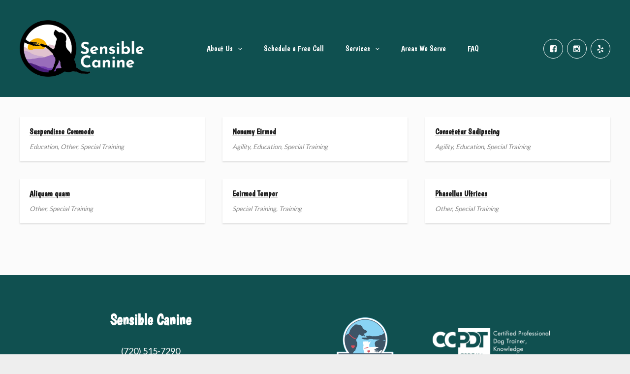

--- FILE ---
content_type: text/html; charset=UTF-8
request_url: https://sensiblecanine.com/project-type/category-3/
body_size: 10214
content:
<!DOCTYPE html>
<html lang="en-US">
<head>
	<meta http-equiv='Content-Type' content='text/html; charset=UTF-8' /> 
	<title>Sensible Canine | Special Training Archives - Sensible Canine</title>
	<link rel='shortcut icon' href='https://sensiblecanine.com/wp-content/uploads/2022/10/Sensible-Canine.png' type='mage/x-icon'>
	<link rel='pingback' href='https://sensiblecanine.com/xmlrpc.php' />
			<!--[if lt IE 9]>
	<script src='//html5shim.googlecode.com/svn/trunk/html5.js'></script>
	<![endif]-->
	<meta name='robots' content='index, follow, max-image-preview:large, max-snippet:-1, max-video-preview:-1' />

	<!-- This site is optimized with the Yoast SEO plugin v26.5 - https://yoast.com/wordpress/plugins/seo/ -->
	<link rel="canonical" href="https://sensiblecanine.com/project-type/category-3/" />
	<meta property="og:locale" content="en_US" />
	<meta property="og:type" content="article" />
	<meta property="og:title" content="Special Training Archives - Sensible Canine" />
	<meta property="og:url" content="https://sensiblecanine.com/project-type/category-3/" />
	<meta property="og:site_name" content="Sensible Canine" />
	<meta name="twitter:card" content="summary_large_image" />
	<script type="application/ld+json" class="yoast-schema-graph">{"@context":"https://schema.org","@graph":[{"@type":"CollectionPage","@id":"https://sensiblecanine.com/project-type/category-3/","url":"https://sensiblecanine.com/project-type/category-3/","name":"Special Training Archives - Sensible Canine","isPartOf":{"@id":"https://sensiblecanine.com/#website"},"breadcrumb":{"@id":"https://sensiblecanine.com/project-type/category-3/#breadcrumb"},"inLanguage":"en-US"},{"@type":"BreadcrumbList","@id":"https://sensiblecanine.com/project-type/category-3/#breadcrumb","itemListElement":[{"@type":"ListItem","position":1,"name":"Home","item":"https://sensiblecanine.com/"},{"@type":"ListItem","position":2,"name":"Special Training"}]},{"@type":"WebSite","@id":"https://sensiblecanine.com/#website","url":"https://sensiblecanine.com/","name":"Sensible Canine","description":"Improving the Lives of Dogs and Their Humans","publisher":{"@id":"https://sensiblecanine.com/#organization"},"potentialAction":[{"@type":"SearchAction","target":{"@type":"EntryPoint","urlTemplate":"https://sensiblecanine.com/?s={search_term_string}"},"query-input":{"@type":"PropertyValueSpecification","valueRequired":true,"valueName":"search_term_string"}}],"inLanguage":"en-US"},{"@type":"Organization","@id":"https://sensiblecanine.com/#organization","name":"Sensible Canine","url":"https://sensiblecanine.com/","logo":{"@type":"ImageObject","inLanguage":"en-US","@id":"https://sensiblecanine.com/#/schema/logo/image/","url":"https://sensiblecanine.com/wp-content/uploads/2022/10/Sensible-Canine.png","contentUrl":"https://sensiblecanine.com/wp-content/uploads/2022/10/Sensible-Canine.png","width":2000,"height":2000,"caption":"Sensible Canine"},"image":{"@id":"https://sensiblecanine.com/#/schema/logo/image/"},"sameAs":["https://www.facebook.com/sensiblecanine","https://www.instagram.com/sensiblecanine/","https://www.yelp.com/biz/sensible-canine-denver"]}]}</script>
	<!-- / Yoast SEO plugin. -->


<link rel="alternate" type="application/rss+xml" title="Sensible Canine &raquo; Feed" href="https://sensiblecanine.com/feed/" />
<link rel="alternate" type="application/rss+xml" title="Sensible Canine &raquo; Comments Feed" href="https://sensiblecanine.com/comments/feed/" />
<link rel="alternate" type="application/rss+xml" title="Sensible Canine &raquo; Special Training Project Types Feed" href="https://sensiblecanine.com/project-type/category-3/feed/" />
<style id='wp-img-auto-sizes-contain-inline-css' type='text/css'>
img:is([sizes=auto i],[sizes^="auto," i]){contain-intrinsic-size:3000px 1500px}
/*# sourceURL=wp-img-auto-sizes-contain-inline-css */
</style>
<link rel='stylesheet' id='post-entry-templates-css' href='https://sensiblecanine.com/wp-content/themes/superdog/7league/post-entry-templates/post-entry-templates.css?ver=6.9' type='text/css' media='all' />
<link rel='stylesheet' id='theme-css-css' href='https://sensiblecanine.com/wp-content/themes/superdog/style.css?ver=6.9' type='text/css' media='all' />
<link rel='stylesheet' id='owl-all-css' href='https://sensiblecanine.com/wp-content/themes/superdog/style/owl_all.css?ver=6.9' type='text/css' media='all' />
<link rel='stylesheet' id='font-awesome-css' href='https://sensiblecanine.com/wp-content/themes/superdog/style/font-awesome.css?ver=6.9' type='text/css' media='all' />
<link rel='stylesheet' id='animate-css' href='https://sensiblecanine.com/wp-content/themes/superdog/style/animate.min.css?ver=6.9' type='text/css' media='all' />
<link rel='stylesheet' id='custom-css-css' href='https://sensiblecanine.com/wp-content/themes/superdog/7league/css/customcss.php?color_profile&#038;post&#038;ver=6.9' type='text/css' media='all' />
<style id='wp-emoji-styles-inline-css' type='text/css'>

	img.wp-smiley, img.emoji {
		display: inline !important;
		border: none !important;
		box-shadow: none !important;
		height: 1em !important;
		width: 1em !important;
		margin: 0 0.07em !important;
		vertical-align: -0.1em !important;
		background: none !important;
		padding: 0 !important;
	}
/*# sourceURL=wp-emoji-styles-inline-css */
</style>
<style id='wp-block-library-inline-css' type='text/css'>
:root{--wp-block-synced-color:#7a00df;--wp-block-synced-color--rgb:122,0,223;--wp-bound-block-color:var(--wp-block-synced-color);--wp-editor-canvas-background:#ddd;--wp-admin-theme-color:#007cba;--wp-admin-theme-color--rgb:0,124,186;--wp-admin-theme-color-darker-10:#006ba1;--wp-admin-theme-color-darker-10--rgb:0,107,160.5;--wp-admin-theme-color-darker-20:#005a87;--wp-admin-theme-color-darker-20--rgb:0,90,135;--wp-admin-border-width-focus:2px}@media (min-resolution:192dpi){:root{--wp-admin-border-width-focus:1.5px}}.wp-element-button{cursor:pointer}:root .has-very-light-gray-background-color{background-color:#eee}:root .has-very-dark-gray-background-color{background-color:#313131}:root .has-very-light-gray-color{color:#eee}:root .has-very-dark-gray-color{color:#313131}:root .has-vivid-green-cyan-to-vivid-cyan-blue-gradient-background{background:linear-gradient(135deg,#00d084,#0693e3)}:root .has-purple-crush-gradient-background{background:linear-gradient(135deg,#34e2e4,#4721fb 50%,#ab1dfe)}:root .has-hazy-dawn-gradient-background{background:linear-gradient(135deg,#faaca8,#dad0ec)}:root .has-subdued-olive-gradient-background{background:linear-gradient(135deg,#fafae1,#67a671)}:root .has-atomic-cream-gradient-background{background:linear-gradient(135deg,#fdd79a,#004a59)}:root .has-nightshade-gradient-background{background:linear-gradient(135deg,#330968,#31cdcf)}:root .has-midnight-gradient-background{background:linear-gradient(135deg,#020381,#2874fc)}:root{--wp--preset--font-size--normal:16px;--wp--preset--font-size--huge:42px}.has-regular-font-size{font-size:1em}.has-larger-font-size{font-size:2.625em}.has-normal-font-size{font-size:var(--wp--preset--font-size--normal)}.has-huge-font-size{font-size:var(--wp--preset--font-size--huge)}.has-text-align-center{text-align:center}.has-text-align-left{text-align:left}.has-text-align-right{text-align:right}.has-fit-text{white-space:nowrap!important}#end-resizable-editor-section{display:none}.aligncenter{clear:both}.items-justified-left{justify-content:flex-start}.items-justified-center{justify-content:center}.items-justified-right{justify-content:flex-end}.items-justified-space-between{justify-content:space-between}.screen-reader-text{border:0;clip-path:inset(50%);height:1px;margin:-1px;overflow:hidden;padding:0;position:absolute;width:1px;word-wrap:normal!important}.screen-reader-text:focus{background-color:#ddd;clip-path:none;color:#444;display:block;font-size:1em;height:auto;left:5px;line-height:normal;padding:15px 23px 14px;text-decoration:none;top:5px;width:auto;z-index:100000}html :where(.has-border-color){border-style:solid}html :where([style*=border-top-color]){border-top-style:solid}html :where([style*=border-right-color]){border-right-style:solid}html :where([style*=border-bottom-color]){border-bottom-style:solid}html :where([style*=border-left-color]){border-left-style:solid}html :where([style*=border-width]){border-style:solid}html :where([style*=border-top-width]){border-top-style:solid}html :where([style*=border-right-width]){border-right-style:solid}html :where([style*=border-bottom-width]){border-bottom-style:solid}html :where([style*=border-left-width]){border-left-style:solid}html :where(img[class*=wp-image-]){height:auto;max-width:100%}:where(figure){margin:0 0 1em}html :where(.is-position-sticky){--wp-admin--admin-bar--position-offset:var(--wp-admin--admin-bar--height,0px)}@media screen and (max-width:600px){html :where(.is-position-sticky){--wp-admin--admin-bar--position-offset:0px}}

/*# sourceURL=wp-block-library-inline-css */
</style><style id='wp-block-heading-inline-css' type='text/css'>
h1:where(.wp-block-heading).has-background,h2:where(.wp-block-heading).has-background,h3:where(.wp-block-heading).has-background,h4:where(.wp-block-heading).has-background,h5:where(.wp-block-heading).has-background,h6:where(.wp-block-heading).has-background{padding:1.25em 2.375em}h1.has-text-align-left[style*=writing-mode]:where([style*=vertical-lr]),h1.has-text-align-right[style*=writing-mode]:where([style*=vertical-rl]),h2.has-text-align-left[style*=writing-mode]:where([style*=vertical-lr]),h2.has-text-align-right[style*=writing-mode]:where([style*=vertical-rl]),h3.has-text-align-left[style*=writing-mode]:where([style*=vertical-lr]),h3.has-text-align-right[style*=writing-mode]:where([style*=vertical-rl]),h4.has-text-align-left[style*=writing-mode]:where([style*=vertical-lr]),h4.has-text-align-right[style*=writing-mode]:where([style*=vertical-rl]),h5.has-text-align-left[style*=writing-mode]:where([style*=vertical-lr]),h5.has-text-align-right[style*=writing-mode]:where([style*=vertical-rl]),h6.has-text-align-left[style*=writing-mode]:where([style*=vertical-lr]),h6.has-text-align-right[style*=writing-mode]:where([style*=vertical-rl]){rotate:180deg}
/*# sourceURL=https://sensiblecanine.com/wp-includes/blocks/heading/style.min.css */
</style>
<style id='wp-block-image-inline-css' type='text/css'>
.wp-block-image>a,.wp-block-image>figure>a{display:inline-block}.wp-block-image img{box-sizing:border-box;height:auto;max-width:100%;vertical-align:bottom}@media not (prefers-reduced-motion){.wp-block-image img.hide{visibility:hidden}.wp-block-image img.show{animation:show-content-image .4s}}.wp-block-image[style*=border-radius] img,.wp-block-image[style*=border-radius]>a{border-radius:inherit}.wp-block-image.has-custom-border img{box-sizing:border-box}.wp-block-image.aligncenter{text-align:center}.wp-block-image.alignfull>a,.wp-block-image.alignwide>a{width:100%}.wp-block-image.alignfull img,.wp-block-image.alignwide img{height:auto;width:100%}.wp-block-image .aligncenter,.wp-block-image .alignleft,.wp-block-image .alignright,.wp-block-image.aligncenter,.wp-block-image.alignleft,.wp-block-image.alignright{display:table}.wp-block-image .aligncenter>figcaption,.wp-block-image .alignleft>figcaption,.wp-block-image .alignright>figcaption,.wp-block-image.aligncenter>figcaption,.wp-block-image.alignleft>figcaption,.wp-block-image.alignright>figcaption{caption-side:bottom;display:table-caption}.wp-block-image .alignleft{float:left;margin:.5em 1em .5em 0}.wp-block-image .alignright{float:right;margin:.5em 0 .5em 1em}.wp-block-image .aligncenter{margin-left:auto;margin-right:auto}.wp-block-image :where(figcaption){margin-bottom:1em;margin-top:.5em}.wp-block-image.is-style-circle-mask img{border-radius:9999px}@supports ((-webkit-mask-image:none) or (mask-image:none)) or (-webkit-mask-image:none){.wp-block-image.is-style-circle-mask img{border-radius:0;-webkit-mask-image:url('data:image/svg+xml;utf8,<svg viewBox="0 0 100 100" xmlns="http://www.w3.org/2000/svg"><circle cx="50" cy="50" r="50"/></svg>');mask-image:url('data:image/svg+xml;utf8,<svg viewBox="0 0 100 100" xmlns="http://www.w3.org/2000/svg"><circle cx="50" cy="50" r="50"/></svg>');mask-mode:alpha;-webkit-mask-position:center;mask-position:center;-webkit-mask-repeat:no-repeat;mask-repeat:no-repeat;-webkit-mask-size:contain;mask-size:contain}}:root :where(.wp-block-image.is-style-rounded img,.wp-block-image .is-style-rounded img){border-radius:9999px}.wp-block-image figure{margin:0}.wp-lightbox-container{display:flex;flex-direction:column;position:relative}.wp-lightbox-container img{cursor:zoom-in}.wp-lightbox-container img:hover+button{opacity:1}.wp-lightbox-container button{align-items:center;backdrop-filter:blur(16px) saturate(180%);background-color:#5a5a5a40;border:none;border-radius:4px;cursor:zoom-in;display:flex;height:20px;justify-content:center;opacity:0;padding:0;position:absolute;right:16px;text-align:center;top:16px;width:20px;z-index:100}@media not (prefers-reduced-motion){.wp-lightbox-container button{transition:opacity .2s ease}}.wp-lightbox-container button:focus-visible{outline:3px auto #5a5a5a40;outline:3px auto -webkit-focus-ring-color;outline-offset:3px}.wp-lightbox-container button:hover{cursor:pointer;opacity:1}.wp-lightbox-container button:focus{opacity:1}.wp-lightbox-container button:focus,.wp-lightbox-container button:hover,.wp-lightbox-container button:not(:hover):not(:active):not(.has-background){background-color:#5a5a5a40;border:none}.wp-lightbox-overlay{box-sizing:border-box;cursor:zoom-out;height:100vh;left:0;overflow:hidden;position:fixed;top:0;visibility:hidden;width:100%;z-index:100000}.wp-lightbox-overlay .close-button{align-items:center;cursor:pointer;display:flex;justify-content:center;min-height:40px;min-width:40px;padding:0;position:absolute;right:calc(env(safe-area-inset-right) + 16px);top:calc(env(safe-area-inset-top) + 16px);z-index:5000000}.wp-lightbox-overlay .close-button:focus,.wp-lightbox-overlay .close-button:hover,.wp-lightbox-overlay .close-button:not(:hover):not(:active):not(.has-background){background:none;border:none}.wp-lightbox-overlay .lightbox-image-container{height:var(--wp--lightbox-container-height);left:50%;overflow:hidden;position:absolute;top:50%;transform:translate(-50%,-50%);transform-origin:top left;width:var(--wp--lightbox-container-width);z-index:9999999999}.wp-lightbox-overlay .wp-block-image{align-items:center;box-sizing:border-box;display:flex;height:100%;justify-content:center;margin:0;position:relative;transform-origin:0 0;width:100%;z-index:3000000}.wp-lightbox-overlay .wp-block-image img{height:var(--wp--lightbox-image-height);min-height:var(--wp--lightbox-image-height);min-width:var(--wp--lightbox-image-width);width:var(--wp--lightbox-image-width)}.wp-lightbox-overlay .wp-block-image figcaption{display:none}.wp-lightbox-overlay button{background:none;border:none}.wp-lightbox-overlay .scrim{background-color:#fff;height:100%;opacity:.9;position:absolute;width:100%;z-index:2000000}.wp-lightbox-overlay.active{visibility:visible}@media not (prefers-reduced-motion){.wp-lightbox-overlay.active{animation:turn-on-visibility .25s both}.wp-lightbox-overlay.active img{animation:turn-on-visibility .35s both}.wp-lightbox-overlay.show-closing-animation:not(.active){animation:turn-off-visibility .35s both}.wp-lightbox-overlay.show-closing-animation:not(.active) img{animation:turn-off-visibility .25s both}.wp-lightbox-overlay.zoom.active{animation:none;opacity:1;visibility:visible}.wp-lightbox-overlay.zoom.active .lightbox-image-container{animation:lightbox-zoom-in .4s}.wp-lightbox-overlay.zoom.active .lightbox-image-container img{animation:none}.wp-lightbox-overlay.zoom.active .scrim{animation:turn-on-visibility .4s forwards}.wp-lightbox-overlay.zoom.show-closing-animation:not(.active){animation:none}.wp-lightbox-overlay.zoom.show-closing-animation:not(.active) .lightbox-image-container{animation:lightbox-zoom-out .4s}.wp-lightbox-overlay.zoom.show-closing-animation:not(.active) .lightbox-image-container img{animation:none}.wp-lightbox-overlay.zoom.show-closing-animation:not(.active) .scrim{animation:turn-off-visibility .4s forwards}}@keyframes show-content-image{0%{visibility:hidden}99%{visibility:hidden}to{visibility:visible}}@keyframes turn-on-visibility{0%{opacity:0}to{opacity:1}}@keyframes turn-off-visibility{0%{opacity:1;visibility:visible}99%{opacity:0;visibility:visible}to{opacity:0;visibility:hidden}}@keyframes lightbox-zoom-in{0%{transform:translate(calc((-100vw + var(--wp--lightbox-scrollbar-width))/2 + var(--wp--lightbox-initial-left-position)),calc(-50vh + var(--wp--lightbox-initial-top-position))) scale(var(--wp--lightbox-scale))}to{transform:translate(-50%,-50%) scale(1)}}@keyframes lightbox-zoom-out{0%{transform:translate(-50%,-50%) scale(1);visibility:visible}99%{visibility:visible}to{transform:translate(calc((-100vw + var(--wp--lightbox-scrollbar-width))/2 + var(--wp--lightbox-initial-left-position)),calc(-50vh + var(--wp--lightbox-initial-top-position))) scale(var(--wp--lightbox-scale));visibility:hidden}}
/*# sourceURL=https://sensiblecanine.com/wp-includes/blocks/image/style.min.css */
</style>
<style id='wp-block-group-inline-css' type='text/css'>
.wp-block-group{box-sizing:border-box}:where(.wp-block-group.wp-block-group-is-layout-constrained){position:relative}
/*# sourceURL=https://sensiblecanine.com/wp-includes/blocks/group/style.min.css */
</style>
<style id='wp-block-spacer-inline-css' type='text/css'>
.wp-block-spacer{clear:both}
/*# sourceURL=https://sensiblecanine.com/wp-includes/blocks/spacer/style.min.css */
</style>
<style id='global-styles-inline-css' type='text/css'>
:root{--wp--preset--aspect-ratio--square: 1;--wp--preset--aspect-ratio--4-3: 4/3;--wp--preset--aspect-ratio--3-4: 3/4;--wp--preset--aspect-ratio--3-2: 3/2;--wp--preset--aspect-ratio--2-3: 2/3;--wp--preset--aspect-ratio--16-9: 16/9;--wp--preset--aspect-ratio--9-16: 9/16;--wp--preset--color--black: #000000;--wp--preset--color--cyan-bluish-gray: #abb8c3;--wp--preset--color--white: #ffffff;--wp--preset--color--pale-pink: #f78da7;--wp--preset--color--vivid-red: #cf2e2e;--wp--preset--color--luminous-vivid-orange: #ff6900;--wp--preset--color--luminous-vivid-amber: #fcb900;--wp--preset--color--light-green-cyan: #7bdcb5;--wp--preset--color--vivid-green-cyan: #00d084;--wp--preset--color--pale-cyan-blue: #8ed1fc;--wp--preset--color--vivid-cyan-blue: #0693e3;--wp--preset--color--vivid-purple: #9b51e0;--wp--preset--gradient--vivid-cyan-blue-to-vivid-purple: linear-gradient(135deg,rgb(6,147,227) 0%,rgb(155,81,224) 100%);--wp--preset--gradient--light-green-cyan-to-vivid-green-cyan: linear-gradient(135deg,rgb(122,220,180) 0%,rgb(0,208,130) 100%);--wp--preset--gradient--luminous-vivid-amber-to-luminous-vivid-orange: linear-gradient(135deg,rgb(252,185,0) 0%,rgb(255,105,0) 100%);--wp--preset--gradient--luminous-vivid-orange-to-vivid-red: linear-gradient(135deg,rgb(255,105,0) 0%,rgb(207,46,46) 100%);--wp--preset--gradient--very-light-gray-to-cyan-bluish-gray: linear-gradient(135deg,rgb(238,238,238) 0%,rgb(169,184,195) 100%);--wp--preset--gradient--cool-to-warm-spectrum: linear-gradient(135deg,rgb(74,234,220) 0%,rgb(151,120,209) 20%,rgb(207,42,186) 40%,rgb(238,44,130) 60%,rgb(251,105,98) 80%,rgb(254,248,76) 100%);--wp--preset--gradient--blush-light-purple: linear-gradient(135deg,rgb(255,206,236) 0%,rgb(152,150,240) 100%);--wp--preset--gradient--blush-bordeaux: linear-gradient(135deg,rgb(254,205,165) 0%,rgb(254,45,45) 50%,rgb(107,0,62) 100%);--wp--preset--gradient--luminous-dusk: linear-gradient(135deg,rgb(255,203,112) 0%,rgb(199,81,192) 50%,rgb(65,88,208) 100%);--wp--preset--gradient--pale-ocean: linear-gradient(135deg,rgb(255,245,203) 0%,rgb(182,227,212) 50%,rgb(51,167,181) 100%);--wp--preset--gradient--electric-grass: linear-gradient(135deg,rgb(202,248,128) 0%,rgb(113,206,126) 100%);--wp--preset--gradient--midnight: linear-gradient(135deg,rgb(2,3,129) 0%,rgb(40,116,252) 100%);--wp--preset--font-size--small: 13px;--wp--preset--font-size--medium: 20px;--wp--preset--font-size--large: 36px;--wp--preset--font-size--x-large: 42px;--wp--preset--spacing--20: 0.44rem;--wp--preset--spacing--30: 0.67rem;--wp--preset--spacing--40: 1rem;--wp--preset--spacing--50: 1.5rem;--wp--preset--spacing--60: 2.25rem;--wp--preset--spacing--70: 3.38rem;--wp--preset--spacing--80: 5.06rem;--wp--preset--shadow--natural: 6px 6px 9px rgba(0, 0, 0, 0.2);--wp--preset--shadow--deep: 12px 12px 50px rgba(0, 0, 0, 0.4);--wp--preset--shadow--sharp: 6px 6px 0px rgba(0, 0, 0, 0.2);--wp--preset--shadow--outlined: 6px 6px 0px -3px rgb(255, 255, 255), 6px 6px rgb(0, 0, 0);--wp--preset--shadow--crisp: 6px 6px 0px rgb(0, 0, 0);}:where(.is-layout-flex){gap: 0.5em;}:where(.is-layout-grid){gap: 0.5em;}body .is-layout-flex{display: flex;}.is-layout-flex{flex-wrap: wrap;align-items: center;}.is-layout-flex > :is(*, div){margin: 0;}body .is-layout-grid{display: grid;}.is-layout-grid > :is(*, div){margin: 0;}:where(.wp-block-columns.is-layout-flex){gap: 2em;}:where(.wp-block-columns.is-layout-grid){gap: 2em;}:where(.wp-block-post-template.is-layout-flex){gap: 1.25em;}:where(.wp-block-post-template.is-layout-grid){gap: 1.25em;}.has-black-color{color: var(--wp--preset--color--black) !important;}.has-cyan-bluish-gray-color{color: var(--wp--preset--color--cyan-bluish-gray) !important;}.has-white-color{color: var(--wp--preset--color--white) !important;}.has-pale-pink-color{color: var(--wp--preset--color--pale-pink) !important;}.has-vivid-red-color{color: var(--wp--preset--color--vivid-red) !important;}.has-luminous-vivid-orange-color{color: var(--wp--preset--color--luminous-vivid-orange) !important;}.has-luminous-vivid-amber-color{color: var(--wp--preset--color--luminous-vivid-amber) !important;}.has-light-green-cyan-color{color: var(--wp--preset--color--light-green-cyan) !important;}.has-vivid-green-cyan-color{color: var(--wp--preset--color--vivid-green-cyan) !important;}.has-pale-cyan-blue-color{color: var(--wp--preset--color--pale-cyan-blue) !important;}.has-vivid-cyan-blue-color{color: var(--wp--preset--color--vivid-cyan-blue) !important;}.has-vivid-purple-color{color: var(--wp--preset--color--vivid-purple) !important;}.has-black-background-color{background-color: var(--wp--preset--color--black) !important;}.has-cyan-bluish-gray-background-color{background-color: var(--wp--preset--color--cyan-bluish-gray) !important;}.has-white-background-color{background-color: var(--wp--preset--color--white) !important;}.has-pale-pink-background-color{background-color: var(--wp--preset--color--pale-pink) !important;}.has-vivid-red-background-color{background-color: var(--wp--preset--color--vivid-red) !important;}.has-luminous-vivid-orange-background-color{background-color: var(--wp--preset--color--luminous-vivid-orange) !important;}.has-luminous-vivid-amber-background-color{background-color: var(--wp--preset--color--luminous-vivid-amber) !important;}.has-light-green-cyan-background-color{background-color: var(--wp--preset--color--light-green-cyan) !important;}.has-vivid-green-cyan-background-color{background-color: var(--wp--preset--color--vivid-green-cyan) !important;}.has-pale-cyan-blue-background-color{background-color: var(--wp--preset--color--pale-cyan-blue) !important;}.has-vivid-cyan-blue-background-color{background-color: var(--wp--preset--color--vivid-cyan-blue) !important;}.has-vivid-purple-background-color{background-color: var(--wp--preset--color--vivid-purple) !important;}.has-black-border-color{border-color: var(--wp--preset--color--black) !important;}.has-cyan-bluish-gray-border-color{border-color: var(--wp--preset--color--cyan-bluish-gray) !important;}.has-white-border-color{border-color: var(--wp--preset--color--white) !important;}.has-pale-pink-border-color{border-color: var(--wp--preset--color--pale-pink) !important;}.has-vivid-red-border-color{border-color: var(--wp--preset--color--vivid-red) !important;}.has-luminous-vivid-orange-border-color{border-color: var(--wp--preset--color--luminous-vivid-orange) !important;}.has-luminous-vivid-amber-border-color{border-color: var(--wp--preset--color--luminous-vivid-amber) !important;}.has-light-green-cyan-border-color{border-color: var(--wp--preset--color--light-green-cyan) !important;}.has-vivid-green-cyan-border-color{border-color: var(--wp--preset--color--vivid-green-cyan) !important;}.has-pale-cyan-blue-border-color{border-color: var(--wp--preset--color--pale-cyan-blue) !important;}.has-vivid-cyan-blue-border-color{border-color: var(--wp--preset--color--vivid-cyan-blue) !important;}.has-vivid-purple-border-color{border-color: var(--wp--preset--color--vivid-purple) !important;}.has-vivid-cyan-blue-to-vivid-purple-gradient-background{background: var(--wp--preset--gradient--vivid-cyan-blue-to-vivid-purple) !important;}.has-light-green-cyan-to-vivid-green-cyan-gradient-background{background: var(--wp--preset--gradient--light-green-cyan-to-vivid-green-cyan) !important;}.has-luminous-vivid-amber-to-luminous-vivid-orange-gradient-background{background: var(--wp--preset--gradient--luminous-vivid-amber-to-luminous-vivid-orange) !important;}.has-luminous-vivid-orange-to-vivid-red-gradient-background{background: var(--wp--preset--gradient--luminous-vivid-orange-to-vivid-red) !important;}.has-very-light-gray-to-cyan-bluish-gray-gradient-background{background: var(--wp--preset--gradient--very-light-gray-to-cyan-bluish-gray) !important;}.has-cool-to-warm-spectrum-gradient-background{background: var(--wp--preset--gradient--cool-to-warm-spectrum) !important;}.has-blush-light-purple-gradient-background{background: var(--wp--preset--gradient--blush-light-purple) !important;}.has-blush-bordeaux-gradient-background{background: var(--wp--preset--gradient--blush-bordeaux) !important;}.has-luminous-dusk-gradient-background{background: var(--wp--preset--gradient--luminous-dusk) !important;}.has-pale-ocean-gradient-background{background: var(--wp--preset--gradient--pale-ocean) !important;}.has-electric-grass-gradient-background{background: var(--wp--preset--gradient--electric-grass) !important;}.has-midnight-gradient-background{background: var(--wp--preset--gradient--midnight) !important;}.has-small-font-size{font-size: var(--wp--preset--font-size--small) !important;}.has-medium-font-size{font-size: var(--wp--preset--font-size--medium) !important;}.has-large-font-size{font-size: var(--wp--preset--font-size--large) !important;}.has-x-large-font-size{font-size: var(--wp--preset--font-size--x-large) !important;}
/*# sourceURL=global-styles-inline-css */
</style>
<style id='core-block-supports-inline-css' type='text/css'>
.wp-container-content-62aae154{flex-basis:20px;}.wp-container-core-group-is-layout-ad2f72ca{flex-wrap:nowrap;}
/*# sourceURL=core-block-supports-inline-css */
</style>

<style id='classic-theme-styles-inline-css' type='text/css'>
/*! This file is auto-generated */
.wp-block-button__link{color:#fff;background-color:#32373c;border-radius:9999px;box-shadow:none;text-decoration:none;padding:calc(.667em + 2px) calc(1.333em + 2px);font-size:1.125em}.wp-block-file__button{background:#32373c;color:#fff;text-decoration:none}
/*# sourceURL=/wp-includes/css/classic-themes.min.css */
</style>
<link rel='stylesheet' id='essential-blocks-animation-css' href='https://sensiblecanine.com/wp-content/plugins/accordion-toggle/assets/css/animate.min.css?ver=1.2.9' type='text/css' media='all' />
<script type="text/javascript" src="https://sensiblecanine.com/wp-includes/js/jquery/jquery.min.js?ver=3.7.1" id="jquery-core-js"></script>
<script type="text/javascript" src="https://sensiblecanine.com/wp-includes/js/jquery/jquery-migrate.min.js?ver=3.4.1" id="jquery-migrate-js"></script>
<link rel="https://api.w.org/" href="https://sensiblecanine.com/wp-json/" /><link rel="EditURI" type="application/rsd+xml" title="RSD" href="https://sensiblecanine.com/xmlrpc.php?rsd" />
<meta name="generator" content="WordPress 6.9" />
<meta name="ti-site-data" content="[base64]" /><meta name="viewport" content="width=device-width, initial-scale=1, minimum-scale=1" /><link type='text/css' rel='stylesheet' href='//fonts.googleapis.com/css?family=Lato' />
<script src="//ajax.googleapis.com/ajax/libs/webfont/1.4.7/webfont.js"></script>
					<script>
  					WebFont.load({
    					google: {
      							families: ["Lato"]
    						}
  					});
					</script><link type='text/css' rel='stylesheet' href='//fonts.googleapis.com/css?family=Boogaloo' />
<script src="//ajax.googleapis.com/ajax/libs/webfont/1.4.7/webfont.js"></script>
					<script>
  					WebFont.load({
    					google: {
      							families: ["Boogaloo"]
    						}
  					});
					</script><link type='text/css' rel='stylesheet' href='//fonts.googleapis.com/css?family=Boogaloo' />
<script src="//ajax.googleapis.com/ajax/libs/webfont/1.4.7/webfont.js"></script>
					<script>
  					WebFont.load({
    					google: {
      							families: ["Boogaloo"]
    						}
  					});
					</script><!--[if IE]><script type='text/javascript' src='https://sensiblecanine.com/wp-content/themes/superdogscript/selectivizr-min.js'></script><![endif]--><link rel="icon" href="https://sensiblecanine.com/wp-content/uploads/2022/10/cropped-Sensible-Canine-32x32.png" sizes="32x32" />
<link rel="icon" href="https://sensiblecanine.com/wp-content/uploads/2022/10/cropped-Sensible-Canine-192x192.png" sizes="192x192" />
<link rel="apple-touch-icon" href="https://sensiblecanine.com/wp-content/uploads/2022/10/cropped-Sensible-Canine-180x180.png" />
<meta name="msapplication-TileImage" content="https://sensiblecanine.com/wp-content/uploads/2022/10/cropped-Sensible-Canine-270x270.png" />
		<style type="text/css" id="wp-custom-css">
			/**Footer padding issue **/
.p30 .inner {
    padding-top: 0px;
    padding-bottom: 0px;
}

#footer a {
text-decoration: underline;
}

.footer_button a {
border-radius: 15px;
background: #895881;
color: #fff;
padding: 4px 8px;
margin-top: 20px;
display: inline-block;
box-shadow: 0px 3px 10px 0px #00000069;
}

.cylce_element_content a {
border-radius: 15px;
background: #2A428E;
color: #fff;
padding: 4px 8px;
margin-top: 20px;
display: inline-block;
box-shadow: 0px 3px 10px 0px #00000069;
}

#cycle-prev, #cycle-next {
display: none !important;
}

.image_nav .flex-control-nav li a img {
display: none !important;
}

.default_dots #cycle_nav, .image_nav #cycle_nav {
bottom: 5px !important;
opacity: 1 !important;
}

.image_nav .flex-control-nav li a {
display: inline-block;
width: 20px;
height: 4px;
background: #fff !important;
}

.image_nav .flex-control-nav li.activeSlide a {
top: -4px !important;
position: relative;
}

@media all and (max-width: 850px)
{
	.mobile_only {
		display:block;
	}
}

@media all and (min-width: 850px) 
{
	.mobile_only {
		display:none;
	}
}

.bottom_margin {
	margin-bottom:40px;
}

nounderline {
	text-decoration:none;
}

/** Copying H2 style for allslider header to H1 **/
#slideshow_header h1 span {
	padding:0;
}
.aSlide h1 {
	opacity:1 !important; 
	color:#fff;
} 
.cycle_element h1 {
	opacity:0;  
}	 
.pos_left h1 {
	text-align:left;
}
.pos_right h1 {
	text-align:right;
}

.pos_left h1 {
	text-align:left;
}
.pos_right h1 {
	text-align:right;
}
/**end**/

		</style>
		</head>
<body class="archive tax-project-type term-category-3 term-12 wp-theme-superdog sevenleague has_no_slider has_no_slideshowname has_footer has_underfooter has_menu linked_logo has_overheader no_custom_underheader_content has_no_custom_header_content has_no_page_type_class has_no_sidebar_set has_headline has_no_second_headline has_no_group_items has_no_group_columns has_no_group_cat theme_Superdog">
<div id='cbackground'></div>	
	<div id="container" class="">
		<div id="page" class="clear is_fullwidth"> 

			<header id="header" class="p33">
				<div id="the_header" class="sg_transparent_header">
					<div class="inner sg_center_vertical">
						<div id="the_logo" class="">
							<a href=https://sensiblecanine.com><img src='https://sensiblecanine.com/wp-content/uploads/2022/10/Sensible-Canine-White.png' alt='' id='the_logo_img' /></a>			
						</div>
						<div id="navigation" class="menu_style_7" data-theme-support-menu-icon="0" data-theme-support-menu-description="0">
							<nav class="menu-main-container"><ul id="menu" class="main-menu wpmenu menu-element template_ul main-menu-1 sf-menu menu_element sf-js-enabled sf-shadow"><li id="menu-item-4100"  class="menu-item menu-item-type-custom menu-item-object-custom menu-item-has-children has-submenu"><a href="#">About Us</a>
<ul class="sub-menu">
	<li id="menu-item-4124"  class="menu-item menu-item-type-post_type menu-item-object-page"><a href="https://sensiblecanine.com/trainers/">Meet Our Trainers</a></li>
	<li id="menu-item-3879"  class="menu-item menu-item-type-post_type menu-item-object-page"><a href="https://sensiblecanine.com/philosophy/">Training Philosophy</a></li>
	<li id="menu-item-5172"  class="menu-item menu-item-type-post_type menu-item-object-page"><a href="https://sensiblecanine.com/gallery/">Gallery</a></li>
</ul>
</li>
<li id="menu-item-4248"  class="menu-item menu-item-type-custom menu-item-object-custom"><a href="https://sensiblecanine.com/schedule-a-free-call">Schedule a Free Call</a></li>
<li id="menu-item-5198"  class="menu-item menu-item-type-custom menu-item-object-custom menu-item-has-children has-submenu"><a href="#">Services</a>
<ul class="sub-menu">
	<li id="menu-item-4743"  class="menu-item menu-item-type-post_type menu-item-object-page"><a href="https://sensiblecanine.com/private-training/">In-Home Training</a></li>
	<li id="menu-item-4744"  class="menu-item menu-item-type-post_type menu-item-object-page"><a href="https://sensiblecanine.com/group-training/">Group Training</a></li>
	<li id="menu-item-4939"  class="menu-item menu-item-type-post_type menu-item-object-page"><a href="https://sensiblecanine.com/virtual-training/">Virtual Training</a></li>
</ul>
</li>
<li id="menu-item-5197"  class="menu-item menu-item-type-post_type menu-item-object-page"><a href="https://sensiblecanine.com/areas-we-serve/">Areas We Serve</a></li>
<li id="menu-item-4223"  class="menu-item menu-item-type-post_type menu-item-object-page"><a href="https://sensiblecanine.com/faq/">FAQ</a></li>
</ul></nav>			
						</div> 	
						<div id="social_header" class="">
							<a class='social_link social_icon social_media facebook-square ' href='https://www.facebook.com/sensiblecanine' target='_blank'><i class='fa fa-facebook-square'></i></a><a class='social_link social_icon social_media instagram ' href='https://www.instagram.com/sensiblecanine/' target='_blank'><i class='fa fa-instagram'></i></a><a class='social_link social_icon social_media yelp ' href='https://www.yelp.com/biz/sensible-canine-denver' target='_blank'><i class='fa fa-yelp'></i></a>			
						</div>
			
					</div>
							
				</div> 	
							</header>

			

			<section id="main" class="mainsection ex-inner clear element-Content">
									<div class="clear inner main_inner">
						<!-- content here --><div id="page-sidebar-no-sidebar">
<div id="content" class="equal_height">
<!-- portfolio-taxonomy --> 
	<div class="group">
		<div class="portfolio-itemlist-col3 portfolio-itemlist-col3 group-itemlist-3">


		 


	<div class="portfolio_seven"> 
		<a title="" class="prettyPhoto prettyPhoto[works-20]" href="">
					</a> 
 		<div class="padding_20">
			<h3 class='linked_title'><a href='https://sensiblecanine.com/portfolio/sample-work-2/'>Suspendisse Commodo</a></h3>			<p class='sl_portfolio_category'><span><i>Education, Other, Special Training</i></span></p>		</div>
	</div> 


	<div class="portfolio_seven"> 
		<a title="" class="prettyPhoto prettyPhoto[works-20]" href="">
					</a> 
 		<div class="padding_20">
			<h3 class='linked_title'><a href='https://sensiblecanine.com/portfolio/demo-portfolio/'>Nonumy Eirmod</a></h3>			<p class='sl_portfolio_category'><span><i>Agility, Education, Special Training</i></span></p>		</div>
	</div> 


	<div class="portfolio_seven"> 
		<a title="" class="prettyPhoto prettyPhoto[works-20]" href="">
					</a> 
 		<div class="padding_20">
			<h3 class='linked_title'><a href='https://sensiblecanine.com/portfolio/demo-company/'>Consetetur Sadipscing</a></h3>			<p class='sl_portfolio_category'><span><i>Agility, Education, Special Training</i></span></p>		</div>
	</div> 


	<div class="portfolio_seven"> 
		<a title="" class="prettyPhoto prettyPhoto[works-20]" href="">
					</a> 
 		<div class="padding_20">
			<h3 class='linked_title'><a href='https://sensiblecanine.com/portfolio/sample-company/'>Aliquam quam</a></h3>			<p class='sl_portfolio_category'><span><i>Other, Special Training</i></span></p>		</div>
	</div> 


	<div class="portfolio_seven"> 
		<a title="" class="prettyPhoto prettyPhoto[works-20]" href="">
					</a> 
 		<div class="padding_20">
			<h3 class='linked_title'><a href='https://sensiblecanine.com/portfolio/great-work/'>Eeirmod Tempor</a></h3>			<p class='sl_portfolio_category'><span><i>Special Training, Training</i></span></p>		</div>
	</div> 


	<div class="portfolio_seven"> 
		<a title="" class="prettyPhoto prettyPhoto[works-20]" href="">
					</a> 
 		<div class="padding_20">
			<h3 class='linked_title'><a href='https://sensiblecanine.com/portfolio/best-work-ever/'>Phasellus Ultrices</a></h3>			<p class='sl_portfolio_category'><span><i>Other, Special Training</i></span></p>		</div>
	</div>		
		</div><!-- portfolio-itemlist-col1 -->
		<div class="clear"></div>
	</div><!-- group-->

	<div class="pagination">
			</div>
	 
</div> 

					</div>
							</section>


							<footer id="footer" class="clear p30">
					<div class="show_ui inner">
						<div class="element-Footer" id="footer_container"> 
										
											
			<div class="footer-inner">	
				<div class="one_half"><div><aside id="block-11" class="footer-first-sidebar widget widget_block">
<h3 class="wp-block-heading">Sensible Canine</h3>
</aside><aside id="block-18" class="footer-first-sidebar widget widget_block"><p><span>(720) 515-7290 </span><br><span><a href="mailto:info@sensiblecanine.com">info@sensiblecanine.com</a></span><br><span class="spanleft footer_button"><a href="https://sensiblecanine.com/contact-us/">Contact Us</a></span></p></aside>	</div></div>
				<div class="one_half_last lastchild"><div><aside id="block-19" class="footer-second-sidebar widget widget_block">
<div class="wp-block-group is-nowrap is-layout-flex wp-container-core-group-is-layout-ad2f72ca wp-block-group-is-layout-flex">
<figure class="wp-block-image size-full is-resized"><img loading="lazy" decoding="async" width="852" height="759" src="https://sensiblecanine.com/wp-content/uploads/2023/10/FF-Corporate-Logo-Medium.png" alt="" class="wp-image-4685" style="width:135px;height:auto" srcset="https://sensiblecanine.com/wp-content/uploads/2023/10/FF-Corporate-Logo-Medium.png 852w, https://sensiblecanine.com/wp-content/uploads/2023/10/FF-Corporate-Logo-Medium-768x684.png 768w, https://sensiblecanine.com/wp-content/uploads/2023/10/FF-Corporate-Logo-Medium-500x445.png 500w" sizes="auto, (max-width: 852px) 100vw, 852px" /></figure>



<div style="height:100px;width:20px" aria-hidden="true" class="wp-block-spacer wp-container-content-62aae154"></div>



<figure class="wp-block-image size-full"><img loading="lazy" decoding="async" width="250" height="68" src="https://sensiblecanine.com/wp-content/uploads/2024/01/cpdt-ka-white-web-lg.png" alt="" class="wp-image-4774"/></figure>
</div>
</aside>	</div></div>
				<div class="clear"></div>
				</div>			
										
			
						</div>
					</div>			
				</footer>
			
							<div id="copy" class="p43">
					<div class="inner">
			<span class="spanleft">© Copyright 2022 by Sensible Canine | All rights reserved</span>
<span class="spanright"><a class='social_link social_icon social_media facebook-square ' href='https://www.facebook.com/sensiblecanine' target='_blank'><i class='fa fa-facebook-square'></i></a><a class='social_link social_icon social_media instagram ' href='https://www.instagram.com/sensiblecanine/' target='_blank'><i class='fa fa-instagram'></i></a><a class='social_link social_icon social_media yelp ' href='https://www.yelp.com/biz/sensible-canine-denver' target='_blank'><i class='fa fa-yelp'></i></a></span>			
					</div>
				</div>
			

		</div><!-- #page -->
	</div><!-- #container -->
<script type="speculationrules">
{"prefetch":[{"source":"document","where":{"and":[{"href_matches":"/*"},{"not":{"href_matches":["/wp-*.php","/wp-admin/*","/wp-content/uploads/*","/wp-content/*","/wp-content/plugins/*","/wp-content/themes/superdog/*","/*\\?(.+)"]}},{"not":{"selector_matches":"a[rel~=\"nofollow\"]"}},{"not":{"selector_matches":".no-prefetch, .no-prefetch a"}}]},"eagerness":"conservative"}]}
</script>
<script type="text/javascript" src="https://sensiblecanine.com/wp-content/themes/superdog/script/modernizr.custom.js?ver=6.9" id="modernizr-js"></script>
<script type="text/javascript" src="https://sensiblecanine.com/wp-includes/js/jquery/ui/core.min.js?ver=1.13.3" id="jquery-ui-core-js"></script>
<script type="text/javascript" src="https://sensiblecanine.com/wp-includes/js/jquery/ui/accordion.min.js?ver=1.13.3" id="jquery-ui-accordion-js"></script>
<script type="text/javascript" src="https://sensiblecanine.com/wp-includes/js/jquery/ui/tabs.min.js?ver=1.13.3" id="jquery-ui-tabs-js"></script>
<script type="text/javascript" src="https://sensiblecanine.com/wp-content/themes/superdog/script/jquery.easing.min.js?ver=6.9" id="Easing-js"></script>
<script type="text/javascript" src="https://sensiblecanine.com/wp-content/themes/superdog/script/jquery.nivo.js?ver=6.9" id="jqueryNivo-js"></script>
<script type="text/javascript" src="https://sensiblecanine.com/wp-content/themes/superdog/script/jquery.cycle.js?ver=6.9" id="jqueryCycle-js"></script>
<script type="text/javascript" src="https://sensiblecanine.com/wp-content/themes/superdog/script/jquery.caroufredsel.js?ver=6.9" id="jqueryCaroufredsel-js"></script>
<script type="text/javascript" src="https://sensiblecanine.com/wp-content/themes/superdog/script/jquery.scrollbar.js?ver=6.9" id="scrollbar-js"></script>
<script type="text/javascript" src="https://sensiblecanine.com/wp-content/themes/superdog/script/jquery.waitforimages.min.js?ver=6.9" id="jqueryWI-js"></script>
<script type="text/javascript" src="https://sensiblecanine.com/wp-content/themes/superdog/script/jquery.wookmark.js?ver=6.9" id="wookmark-js"></script>
<script type="text/javascript" src="https://sensiblecanine.com/wp-content/themes/superdog/script/jquery.flexslider-min.js?ver=6.9" id="flex-js"></script>
<script type="text/javascript" src="https://sensiblecanine.com/wp-content/themes/superdog/script/mobile.js?ver=6.9" id="mobile-js"></script>
<script type="text/javascript" src="https://sensiblecanine.com/wp-content/themes/superdog/script/plugins.js?ver=6.9" id="seven_plugins-js"></script>
<script type="text/javascript" src="https://sensiblecanine.com/wp-content/themes/superdog/script/jquery.kinetic.js?ver=6.9" id="kin-js"></script>
<script type="text/javascript" src="https://sensiblecanine.com/wp-content/themes/superdog/script/freewall.js?ver=6.9" id="freewall-js"></script>
<script type="text/javascript" src="https://sensiblecanine.com/wp-content/themes/superdog/script/jquery.tosrus.min.all.js?ver=6.9" id="tosrus-js"></script>
<script type="text/javascript" src="https://sensiblecanine.com/wp-content/themes/superdog/script/jquery.nicescroll.js?ver=6.9" id="nicescroll-js"></script>
<script type="text/javascript" src="https://sensiblecanine.com/wp-content/themes/superdog/7league/script/custom.js.php?ver=6.9" id="Custom-js"></script>
<script type="text/javascript" src="https://sensiblecanine.com/wp-content/plugins/accordion-toggle/assets/js/eb-animation-load.js?ver=1.2.9" id="essential-blocks-eb-animation-js"></script>
<script id="wp-emoji-settings" type="application/json">
{"baseUrl":"https://s.w.org/images/core/emoji/17.0.2/72x72/","ext":".png","svgUrl":"https://s.w.org/images/core/emoji/17.0.2/svg/","svgExt":".svg","source":{"concatemoji":"https://sensiblecanine.com/wp-includes/js/wp-emoji-release.min.js?ver=6.9"}}
</script>
<script type="module">
/* <![CDATA[ */
/*! This file is auto-generated */
const a=JSON.parse(document.getElementById("wp-emoji-settings").textContent),o=(window._wpemojiSettings=a,"wpEmojiSettingsSupports"),s=["flag","emoji"];function i(e){try{var t={supportTests:e,timestamp:(new Date).valueOf()};sessionStorage.setItem(o,JSON.stringify(t))}catch(e){}}function c(e,t,n){e.clearRect(0,0,e.canvas.width,e.canvas.height),e.fillText(t,0,0);t=new Uint32Array(e.getImageData(0,0,e.canvas.width,e.canvas.height).data);e.clearRect(0,0,e.canvas.width,e.canvas.height),e.fillText(n,0,0);const a=new Uint32Array(e.getImageData(0,0,e.canvas.width,e.canvas.height).data);return t.every((e,t)=>e===a[t])}function p(e,t){e.clearRect(0,0,e.canvas.width,e.canvas.height),e.fillText(t,0,0);var n=e.getImageData(16,16,1,1);for(let e=0;e<n.data.length;e++)if(0!==n.data[e])return!1;return!0}function u(e,t,n,a){switch(t){case"flag":return n(e,"\ud83c\udff3\ufe0f\u200d\u26a7\ufe0f","\ud83c\udff3\ufe0f\u200b\u26a7\ufe0f")?!1:!n(e,"\ud83c\udde8\ud83c\uddf6","\ud83c\udde8\u200b\ud83c\uddf6")&&!n(e,"\ud83c\udff4\udb40\udc67\udb40\udc62\udb40\udc65\udb40\udc6e\udb40\udc67\udb40\udc7f","\ud83c\udff4\u200b\udb40\udc67\u200b\udb40\udc62\u200b\udb40\udc65\u200b\udb40\udc6e\u200b\udb40\udc67\u200b\udb40\udc7f");case"emoji":return!a(e,"\ud83e\u1fac8")}return!1}function f(e,t,n,a){let r;const o=(r="undefined"!=typeof WorkerGlobalScope&&self instanceof WorkerGlobalScope?new OffscreenCanvas(300,150):document.createElement("canvas")).getContext("2d",{willReadFrequently:!0}),s=(o.textBaseline="top",o.font="600 32px Arial",{});return e.forEach(e=>{s[e]=t(o,e,n,a)}),s}function r(e){var t=document.createElement("script");t.src=e,t.defer=!0,document.head.appendChild(t)}a.supports={everything:!0,everythingExceptFlag:!0},new Promise(t=>{let n=function(){try{var e=JSON.parse(sessionStorage.getItem(o));if("object"==typeof e&&"number"==typeof e.timestamp&&(new Date).valueOf()<e.timestamp+604800&&"object"==typeof e.supportTests)return e.supportTests}catch(e){}return null}();if(!n){if("undefined"!=typeof Worker&&"undefined"!=typeof OffscreenCanvas&&"undefined"!=typeof URL&&URL.createObjectURL&&"undefined"!=typeof Blob)try{var e="postMessage("+f.toString()+"("+[JSON.stringify(s),u.toString(),c.toString(),p.toString()].join(",")+"));",a=new Blob([e],{type:"text/javascript"});const r=new Worker(URL.createObjectURL(a),{name:"wpTestEmojiSupports"});return void(r.onmessage=e=>{i(n=e.data),r.terminate(),t(n)})}catch(e){}i(n=f(s,u,c,p))}t(n)}).then(e=>{for(const n in e)a.supports[n]=e[n],a.supports.everything=a.supports.everything&&a.supports[n],"flag"!==n&&(a.supports.everythingExceptFlag=a.supports.everythingExceptFlag&&a.supports[n]);var t;a.supports.everythingExceptFlag=a.supports.everythingExceptFlag&&!a.supports.flag,a.supports.everything||((t=a.source||{}).concatemoji?r(t.concatemoji):t.wpemoji&&t.twemoji&&(r(t.twemoji),r(t.wpemoji)))});
//# sourceURL=https://sensiblecanine.com/wp-includes/js/wp-emoji-loader.min.js
/* ]]> */
</script>
</body>
</html>


--- FILE ---
content_type: text/css
request_url: https://sensiblecanine.com/wp-content/themes/superdog/7league/post-entry-templates/post-entry-templates.css?ver=6.9
body_size: 1732
content:
.wp-admin .sl_choose_template_container:nth-child(3n) + div {
	clear:both;
}
.pos_relative {
	position:relative;
}
.pos_absolute {
	position:absolute;
}
.z-index-100 {
	z-index:100;
	position:relative;
}
.opacity_0 {
	opacity:0;
}	
*:hover > .opacity_0 {
	opacity:1;
}
.hover_layer {
	position:absolute;
}
.hover_layer.full {
	top:0;
	left:0;
	bottom:0;
	right:0;
}
.softdark {
	background:rgba(0,0,0,0.5);
	color:#fff;
}
.softdark * {
	color: #fff !important;
}
.harddark_hover:hover {
	background:rgba(0,0,0,0.8);
	color:#fff;
}
.harddark_hover:hover {
	color:#fff !important;
}
.softwhite {
	background:rgba(255,255,255,0.5);
	color:#000;
}
.softwhite {
	color:#000 !important;
}
.max-width-90 {
	max-width:90%;
}
.hover_layer.bottom {
	bottom:0;
}
.hover_layer.top {
	top:0;
}
.hover_layer.visibile {
	opacity: 1;
}	
.hover_text > * {
	padding:5px 10px;
}
.hover_text.hover_text_white > * {
	background:#fff !important;
}
.hover_text.hover_text_white * {
	color:#111 !important;
}
.hover_text.hover_text_white a, .hover_text.hover_text_white * {
/*	color:inherit !important; */
}
.hover_to_dark > * {
	box-shadow:inset 0px 0px 0px #000;
	display:inline-block;
}
.hover_trigger:hover .hover_to_dark > * {
	color:#fff !important;
	box-shadow:inset 1000px 0px 0px #000;
}
.hover_trigger:hover .hover_to_dark  * {
	color:#fff !important;
}
.transition_down * {
	transition:inherit;
	-o-transition:inherit;
	-moz-transition:inherit;
	-webkit-transition:inherit;
}


.table {
	display:table;
	width:100%;
	height:100%;
}
.table-row {
	display:table-row;
}
.table-cell {
	display:table-cell;
	text-align:center;
	vertical-align:middle;
}
.table-cell.text-bottom {
	vertical-align:bottom;
}
.table-cell.text-top {
	vertical-align:top; 
}
.table-cell.text-middle {
	vertical-align:middle;
}
.padding_20 {
	padding:20px;
}
.text-center {
	text-align:center;
}
.text-left {
	text-align:left;
}
.overflow_hidden {
	overflow:hidden;
}
.radius-full, .radius-full img {
	border-radius:1000px;
}
.scale_trigger:hover .scale {
	transform:scale(1.25);
	-webkit-transform:scale(1.25);
	-moz-transform:scale(1.25);
	-o-transform:scale(1.25);
	-ms-transform:scale(1.25);
}
/* ANIMATIONS */

.fade-in-from-top {
	position:relative;
	top:-50px;
	opacity:0;
}
*:hover > .fade-in-from-top {
	top:0;
	opacity:1;
}
.fade-in-from-bottom {
	position:relative;
	bottom:-50px;
	opacity:0;
}
*:hover > .fade-in-from-bottom {
	bottom:0;
	opacity:1;
}	

.fade-in-from-left {
	opacity:0;
	left:-50px;
	position:relative;
}
*:hover > .fade-in-from-left, .hover_trigger:hover  .fade-in-from-left {
	left:0;
	opacity:1;
}
.fade-in-from-right {
	position:relative;
	right:-50px;
	opacity:0;
}
*:hover > .fade-in-from-right {
	right:0;
	opacity:1;
}
.child_no_margin > * {
	margin:0;
}
.child_margin_bottom_10 > * {
	margin-bottom:10px;
}
.div-center {
	margin-left:auto;
	margin-right:auto;
	text-align:center;
}


.hr {
	margin-top:10px;
	height:1px;
	margin-bottom:10px;
	position:relative;
}
.hr.thick {
	margin-top:20px;
	margin-bottom:20px;
}
.hr:after {
	text-align:center;
	content:"";
	position:absolute;
	width:100%;
	left:auto; 
	right:auto;
	border-bottom:1px solid;
}
.hr.small:after {
	width:40px;
	left:0;
}
.hr.small.center:after {
	left:auto;	
	right:auto;
	margin-left:-20px;
}	

.margin_top_0 {
	margin-top:0;
}
.margin_top_20 {
	margin-top:20px;
}
.color_inherit {
	color:inherit;
}

.background_scuro {
	background:#131313;
	color:#fff;
}
.background_chiaro {
	background:#f1f1f1;
	color:#333;
}
.inline-block {
	display:inline-block;
}
.border-radius-4 {
	border-radius:4px;
}	
.border-radius-8 {
	border-radius:8px;
}
.border_and_shadow {
	box-shadow: 0px 0px 0px 4px #FFF, 0px 0px 18px rgba(0, 0, 0, 0.5);
}
.fad_border_shadow {
	border: 20px solid #fff;
	box-shadow: 0px 0px 45px rgba(0, 0, 0, 0.25);
	border-radius: 3px;
}


/* TRANSITIONS */

.trans04  {
	transition:0.4s;
	-o-transition:0.4s;
	-moz-transition:0.4s;
	-webkit-transition:0.4s;
}
.trans08  {
	transition:0.8s;
	-o-transition:0.8s;
	-moz-transition:0.8s;
	-webkit-transition:0.8s;
}
.trans15 {
	transition:1.5s;
	-o-transition:1.5s;
	-moz-transition:1.5s;
	-webkit-transition:1.5s;
}
.trans1 {
	transition:1s;
	-o-transition:1s;
	-moz-transition:1s;
	-webkit-transition:1s;
}
.trans2  {
	transition:2s;
	-o-transition:2s;
	-moz-transition:2s;
	-webkit-transition:2s;
}
.trans05   {
	transition:0.5s;
	-o-transition:0.5s;
	-moz-transition:0.5s;
	-webkit-transition:0.5s;
}
.trans0  {
	transition:0s;
	-o-transition:0s;
	-moz-transition:0s;
	-webkit-transition:0s;

}
.delay02 {
	transition-delay: 0.2s !important;
	-o-transition-delay: 0.2s !important;
	-webkit-transition-delay: 0.2s !important;
	-moz-transition-delay: 0.2s !important;
	-ms-transition-delay: 0.2s !important; 
}
.softborder:before, .softborder:after {
	transition: 0.8s;
	-o-transition: 0.8s;
	-moz-transition: 0.8s;
	-webkit-transition: 0.8s;
}
.softborder:after {
	position:absolute;
	content:"";
	width:20%;
	top:10%;
	margin:0px auto;
	height:80%;
	left:40%;
	border-top:1px solid;
	border-bottom:1px solid;
	opacity:0; 
}
.softborder:hover:after {
	width:80%;
	opacity:1;
	left:10%;
}

.softborder:before {
	position:absolute;
	content:"";
	height:20%;
	top:40%;
	margin:0px auto;
	width:80%;
	left:10%;
	border-left:1px solid;
	border-right:1px solid;
	opacity:0; 
}
.softborder:hover:before {
	height:80%;
	top:10%;
	opacity:1;
}

.portfolio_five:hover a {
	opacity:1;
}
.portfolio_five:hover  .fade-in-from-bottom {
	bottom: 0;
	opacity: 1;
}
.portfolio_five a {
	display:inline-block;
	width:60px;
	height:60px;
	line-height:60px;
	text-align:center;
	font-size:18px;
	margin:0px 8px;
}	
.portfolio_six a > img {
	opacity:0;
}
.ch-item {
	top:0;
	width: 100%;
	height: 100%;
	position: relative;
	cursor: default;
	-webkit-perspective: 900px;
	-moz-perspective: 900px;
	-o-perspective: 900px;
	-ms-perspective: 900px;
	perspective: 900px;
}
.ch-info{
	top:0;
	position: absolute;
	width: 100%;
	height: 100%;
	-webkit-transform-style: preserve-3d;
	-moz-transform-style: preserve-3d;
	-o-transform-style: preserve-3d;
	-ms-transform-style: preserve-3d;
	transform-style: preserve-3d;
}
.ch-info > div {
	display: block;
	position: absolute;
	width: 100%;
	height: 100%;
	background-position: center center;
	-webkit-transition: all 0.8s cubic-bezier(1, -0.74, 0.25, 2.16);
	-moz-transition: all 0.8s cubic-bezier(1, -0.74, 0.25, 2.16);
	-o-transition: all 0.8s cubic-bezier(1, -0.74, 0.25, 2.16);
	-ms-transition: all 0.8s cubic-bezier(1, -0.74, 0.25, 2.16);
	transition: all 0.8s cubic-bezier(1, -0.74, 0.25, 2.16);
	-webkit-transform-origin: 50% 0%;
	-moz-transform-origin: 50% 0%;
	-o-transform-origin: 50% 0%;
	-ms-transform-origin: 50% 0%;
	transform-origin: 50% 0%;
}
.ch-info .ch-info-front {
	  background-size: cover !important;
}
.ch-info .ch-info-back {
	-webkit-transform: translate3d(0,0,-220px) rotate3d(1,0,0,90deg);
	-moz-transform: translate3d(0,0,-220px) rotate3d(1,0,0,90deg);
	-o-transform: translate3d(0,0,-220px) rotate3d(1,0,0,90deg);
	-ms-transform: translate3d(0,0,-220px) rotate3d(1,0,0,90deg);
	transform: translate3d(0,0,-220px) rotate3d(1,0,0,90deg);
	background: #000;
	color:#fff;
	opacity: 0;
}
.ch-item:hover .ch-info-front {
	-webkit-transform: translate3d(0,280px,0) rotate3d(1,0,0,-90deg);
	-moz-transform: translate3d(0,280px,0) rotate3d(1,0,0,-90deg);
	-o-transform: translate3d(0,280px,0) rotate3d(1,0,0,-90deg);
	-ms-transform: translate3d(0,280px,0) rotate3d(1,0,0,-90deg);
	transform: translate3d(0,280px,0) rotate3d(1,0,0,-90deg);
	opacity: 0;
}
.ch-item:hover .ch-info-back {
	-webkit-transform: rotate3d(1,0,0,0deg);
	-moz-transform: rotate3d(1,0,0,0deg);
	-o-transform: rotate3d(1,0,0,0deg);
	-ms-transform: rotate3d(1,0,0,0deg);
	transform: rotate3d(1,0,0,0deg);
	opacity: 1;
}

.portfolio_one {
	overflow:hidden;
}
.portfolio_one img {
	-webkit-transition:0.4s;
	-moz-transition:0.4s;
	-o-transition:0.4s;
	-ms-transition:0.4s;
	transition:0.4s;
}
.portfolio_one:hover img {
	-webkit-transform:scale(1.2);
	-moz-transform:scale(1.2);
	-o-transform:scale(1.2);
	-ms-transform:scale(1.2);
	transform:scale(1.2);
}
.portfolio_one h3 {
	font-size:20px;
}
.portfolio_one {
	font-size:smaller;
}
.portfolio_seven {
	box-shadow: 0px 2px 3px #dcdcdc;
	background:#fff;
}
.portfolio_seven h3, .portfolio_seven h3 a {
	font-size:inherit;
	margin-top:0px;
}
.portfolio_seven p {
	margin-bottom:0;
	font-size:smaller;
}

--- FILE ---
content_type: text/css
request_url: https://sensiblecanine.com/wp-content/themes/superdog/style.css?ver=6.9
body_size: 1035
content:
/*
Theme Name: Superdog
Theme URI:
Description:
Version: 1.09
Tags: responsive-layout
*/

@import 'style/default.css';

.p33 #the_logo { 
	margin:40px 0;
}  
.p33 #the_header { 
	padding:1px 0;
}
.p33 #navigation { 
	margin:40px 0;
} 
.p33 #navigation   ul.wpmenu > li {
	margin:10px;
	display:inline-block;
}
.p33 #navigation   ul.wpmenu > li.has-submenu > a:after, .p33 #navigation   ul.wpmenu > li.static-item > a:after {
	content:"\f107";
	font:normal normal normal 14px/1 FontAwesome;
	margin-left:10px;
}
.p33 #hero img {
	padding-top:0;
	display:inline-block; 
}
.p33 #hero img {
	position:relative;
	z-index:33;
}
.p33 #social_header a.social_link {
	width:40px;
	height:40px;
	margin-top:7px;
	margin-bottom:7px;
	border:1px solid;
	line-height:38px;
	text-align:center;
	border-radius:50%;
	-webkit-transition:all 0.6s;
	-moz-transition:all 0.6s;
	-o-transition:all 0.6s;
	-ms-transition:all 0.6s;
	transition:all 0.6s;
}
.p33 #social_header a.social_link:hover {
	-webkit-transform:rotateY(360deg);
	-moz-transform:rotateY(360deg);
	-o-transform:rotateY(360deg);
	-ms-transform:rotateY(360deg);
	transform:rotateY(360deg);
}
.p51 {
	padding-top:40px;
	padding-bottom:40px;
	text-align:center;
	background:#f5f5f5;
}
.p51 h1 {
	font-size:32px;
	font-weight:bold;
	color:#fff;
	position:relative;
	z-index:5;
}
.p51 h2 {
	margin-top:24px;
	font-size:24px;
	font-weight:normal;
}
.p51 .headline_box {
	max-width:600px;
	margin:0px auto; 
} 
.p51 .head_line_h1 {
	background:#313131; 
	padding:65px;
	margin-bottom:60px;
	margin-top:40px;	
	position:relative;
}	
.p51 .head_line_h1:before, .p51 .head_line_h1:after {
	content:"";
	position:absolute;
	top:0;
	left:0;
	right:0;
	bottom:0;
	background:inherit;
	z-index:2;
	-webkit-transform:rotate(4deg);
	-moz-transform:rotate(4deg);
	-o-transform:rotate(4deg);
	-ms-transform:rotate(4deg);
	transform:rotate(4deg);
	opacity:0.8;
}
.p51 .head_line_h1:after {
	-webkit-transform:rotate(-4deg);
	-moz-transform:rotate(-4deg);
	-o-transform:rotate(-4deg);
	-ms-transform:rotate(-4deg);
	transform:rotate(-4deg);

}
.p30 {
	background:#272933;
	color:#fff; 
}
.p30 .inner {
	padding-top:50px;
	padding-bottom:50px;
}
.p43 { color:#a0a0a0;}
.p43 .inner {
	padding:10px 0; 
}
.testimonial_content {
	background:#fff;
	border:0px none;
	box-shadow:0px 0px 20px rgba(0, 0, 0, 0.2);
}
.testimonial_entry_img img, .team_entry_social_icon {
	border-radius:50%;
}
#header .inner {
	position:relative;
}
article.type-post {
	background: #fff;
	box-shadow: 0px 10px 30px rgba(0, 0, 0, 0.14);
}
article.type-post .blogentry_aside, article.type-post .post-content {
	padding:20px 40px;
}
.archive article.type-post, .page article.type-post {
	text-align:center;
}
.blogentry_right {
	padding-bottom:40px;
}
.footer-inner > div > div {
	margin-right:50px;
}
.footer-inner > div.lastchild > div {
	margin-right:0;
}
.seven_mega_menu {
	box-shadow: 0px 0px 65px rgba(0, 0, 0, 0.15);
	border-radius: 7px;
}
#footer .widget-title { 
	font-size: 28px;
}


 @media only screen and (min-width: 1060px) { 
	.has_slider .p33 #the_header, has_custom_header_content .p33  #the_header {
		background:transparent !important;
	} 
 }
@media only screen and (max-width: 768px) {
	.default_dots #cycle_nav, .image_nav #cycle_nav {
		display:none;
	}
	#copy .spanleft, #copy .spanright {
		margin:10px auto;	
		float:none;
		width:auto;
		display:block;	
		text-align:center;
	}
	.footer-inner > div > div {
		margin-right:0;
	}
}
.mean-bar #menu:after {
	content: "";
	clear: both;
	float: none;
	display: table;
}

--- FILE ---
content_type: text/css;charset=UTF-8
request_url: https://sensiblecanine.com/wp-content/themes/superdog/7league/css/customcss.php?color_profile&post&ver=6.9
body_size: 2769
content:
/* COLOR PROILE:  */ #main .inner, .inner {max-width:1200px;}#overheader .inner {max-width:1200px;}#overheader .inner {max-width:1200px;}#header .inner {max-width:1200px;}#head_line .inner {max-width:1200px;}#footer .inner {max-width:1200px;}#secondfooter .inner, #copy .inner, #copyright .inner {max-width:1200px;} /* BEGINN AUTOSTYLES */ .pricing_heading {background: rgb(16, 80, 80); }
.pricing_heading h3, .pricing_heading h4 {color: #fff; }
#content .pagination {text-align: center; }
body {background-color: #eee; }
#page {background-color: #fff; }
#the_header {color: rgb(255, 255, 255); }
#the_header {background-color: #0F5050; }
img#the_logo_img {height: 115px; }
header #menu ul.sub-menu {background-color: rgb(16, 80, 80); }
.mean-container .mean-bar, .mean-container .mean-nav {background-color: rgb(16, 80, 80); }
.mean-container .mean-bar, .mean-container .mean-bar:after, .mean-bar a, .mean-container a.meanmenu-reveal, .mean-container .mean-nav ul li a  {color: #fff; }
.mean-container .mean-bar:after {content: Menu; }
#head_line {background-color: rgb(255, 255, 255); }
#head_line .head_line_h1 {background-color: rgb(16, 80, 80); }
#main, .mainsection {background-color: rgb(251, 251, 251); }
#footer, #footer_gradient {background-color: rgb(16, 80, 80); }
#footer {text-align: center; }
#footer .widget-title  {color: rgb(255, 255, 255); }
#copyright, #copy {color: #000; }
#copyright, #copy {font-size: 16px; }





 



/* BEGINN NON AUTO STYLES */

body, .body_background, body.sevenleague  { background-color:#eee;    background-position:left top; }
body, .body_background, body.sevenleague   {}
#page { }
.ui-tabs-nav li a, h3.toggle-trigger, h3.accordion-trigger, .accordion h3 {}


body, .body_color, body.sevenleague  { font-family:'Lato'   ; }
a  { }
a:hover {}
a:visited {}
h1, a h1, h1 a, .tagline, .h1 {font-family:'Poppins'   ;    }
h2, a h2, h2 a, .h2 {font-family:'Poppins'   ;    }
h3, a h3, h3 a, .h3 {font-family:'Poppins'   ;    }
h4, a h4, h4 a, .h4 {font-family:'Poppins'   ;    } 
h5, a h5, h5 a, .h5 {font-family:'Poppins'   ;    }
h6, a h6, h6 a, .h6 {font-family:'Poppins'   ;    }

#overheader, .overheader_bg {     }
#overheader, .overheader_bg {}

#head_line, .head_line_background { background-color:rgb(255, 255, 255);    background-position:left top;; } 
#head_line h1, #head_line a h1, #head_line h1 a {  font-size:54px;   line-height:60px;}
#head_line h2, #head_line h2 a, #head_line a h2 {   color:rgb(193, 193, 193) ; }
 
.element-logo, #the_logo {}
#pagename {}
#pageslogan {}

body.has_slider header #menu {}

#the_header, #nav.one_page_fixed, .header_background {  background-color:#0F5050;    background-position:left top;; }
#the_header, .header_background {}


header .main-menu > li > a, #header_infoline  {}

header .main-menu {font-family:'Boogaloo'   ;  }
header#headline.has_menu_description .main-menu > li > a > span {}
header.logo-left .main-menu > li > a, #headline.logo-left #menu > li > i, header.logo-right .main-menu > li > a, #headline.logo-right #menu > li > i {/*  */}
#headline.logo-left #menu > li > i, #headline.logo-right #menu > li > i {}

header.main-menu  .current-menu-item, .main-menu .current-menu-parent, .current-page-ancestor {}
header .main-menu li, header .main-menu a,  ul#responsive_menu a, .main-menu a:visited, .cart-contents, .cart-contents:hover {  } 
 
header .main-menu li:hover, header .main-menu li:hover > a {}
header .main-menu ul.sub-menu a { }
header .main-menu  ul.sub-menu  { background-color:rgb(16, 80, 80) ;   }
.seven_mega_menu { background-color:rgb(16, 80, 80) ;  color:rgb(255, 255, 255) ;  } 
ul.sub-menu::before { border-bottom-color:rgb(16, 80, 80);}
header .main-menu  ul.sub-menu li a, header .main-menu  ul.sub-menu li,  ul#responsive_menu li a { color:rgb(255, 255, 255) ;  }	

header .seven_mega_menu *, header .seven_mega_menu *:hover, header .seven_mega_menu li, header .main-menu li:hover .seven_mega_menu, header .main-menu li:hover .seven_mega_menu a, header .seven_mega_menu a,  header li:hover .seven_mega_menu li { color:rgb(255, 255, 255) ;  }
header .seven_mega_menu { }

header .main-menu  ul.sub-menu li a:hover { }
header #menu > li:hover {}
header ul.sub-menu li:hover {}
.mean-container .mean-bar:after { content:'Menu';}
.mean-container a.meanmenu-reveal span  { background-color:#fff;}
  
.allslider_overlay1 {}
.allslider_overlay2 {}
.allslider_overlay3 {}


body #page #hero, .body #page hero_background {    background-position:left top;; } 
#hero h2, #hero a h2, #hero  h2 a, #hero  .h2 {   }
#hero h3, #hero a h3, #hero  h3 a, #hero  .h3 {   }
#hero h2, #hero h3 { text-shadow: 2px 2px 0px  rgba(0, 0, 0, 0.83); }
#hero h2 span, #hero h3 span { }


#main, .mainsection, .main_background  { background-color:rgb(251, 251, 251);    background-position:left top; }
#main, .mainsection, .main_color  {}
body.has_slider_gradient #hero:after {		background: rgba(255,255,255,0);
			background: -moz-linear-gradient(top, rgba(255,255,255,0) , rgb(251, 251, 251) 100%);
			background: -webkit-gradient(linear, left top, left bottom, color-stop(,rgba(255,255,255,0)), color-stop(100%,rgb(251, 251, 251)));
			background: -webkit-linear-gradient(top, rgba(255,255,255,0) ,rgb(251, 251, 251) 100%);
			background: -o-linear-gradient(top, rgba(255,255,255,0) ,rgb(251, 251, 251) 100%);
			background: -ms-linear-gradient(top, rgba(255,255,255,0) ,rgb(251, 251, 251) 100%);
			background: linear-gradient(to bottom, rgba(255,255,255,0) ,rgb(251, 251, 251) 100%); 
		 }


#content, .content_color  { color:rgb(135, 135, 135); }
#content a  {  text-decoration:underline;}
#content a:hover {}
#content a:visited {}
#content h1, #content a h1, .tagline  {   }
#content h1 strong {}
#content h2, #content a h2 {   }

#content h3, #content a h3 {   }
#content h4, #content a h4 {   } 
#content h5, #content a h5 {   }
#content h6, #content a h6 {   }

 
#footer, .footer_background {  background-color: rgb(16, 80, 80) ;   background-position:left top; }
#footer, .footer_background { background-color: rgb(16, 80, 80) ;}
 

#footer, .footer_color /* , #footer p, #footer * */ { }
#footer a  { }
#footer a:hover {}
#footer a:visited {}
#footer h2, #footer a h2 {   }
#footer h3, #footer a h3 {   }
#footer h4, #footer a h4 {   } 
#footer h5, #footer a h5 {   }
#footer h6, #footer a h6 {   }
#footer p.h3.widget-title { }

.scroll_top_button {}


#secondfooter, #copyright, .copyright_background {     background-position:left top; color:#000; }
#secondfooter, #copyright, .copyright_background {}

#underfooter {}

.callout {}
.testimonial-lists-item-shortcode h5::before { border-left:12px solid transparent !important; }
.post-count-comments::after {} 
.toggle  h3.box { }
.toggle .box, .toggle .box + div { }
.toggle  h3.color {}
.toggle .color  { }
.toggle .color + div {  }
.accordion   h3.box {}
.accordion .box, .accordion .box + div {  }
::selection { background-color: rgb(16, 80, 80) !important}
.nivo-header .nivo-controlNav a.active, .cycle-content-navs a.activeSlide {}

.pricing_heading { border-top-color: rgb(16, 80, 80);}
.pricing_heading::after { border-top-color: rgb(16, 80, 80);}
.pricing_heading h3, .pricing_heading h4 { color: #fff; }
.pricing_heading { border-top-color: rgb(16, 80, 80);}
.pricing_heading::after { border-top-color: rgb(16, 80, 80);}
.pricing_heading h3, .pricing_heading h4 { color: #fff; }


.ui-element, .cart-contents em:after, a.biggerPhoto, .skillsprogress   {  background-color:rgb(16, 80, 80); color:#fff;} 
#filters a , .pagination a, .pagination span, .page-pagination span, .page-pagination a  {   color:rgb(16, 80, 80);} 

/* UI BG */
.testimonial_big_slider a.cycle_prev, .testimonial_big_slider a.cycle_next , .button.custom, .sc_button.custom, .flex-direction-nav a, .sc_appointment, .cbp_tmtimeline > li .cbp_tmicon, a.biggerPhoto:before, .portfolio_five .div_portfolio_entry .lrs i,  .sc_button.custom, input.wpcf7-submit, .feature_box > div:first-child,  a.portfolio_entry_bigger_image, .portfolio-img a.biggerPhoto,   .nivo-header .nivo-controlNav a.active, .cycle-content-navs a.activeSlide, #ascrail2000 > div, .nivo-header .nivo-controlNav a:hover, .tagcloud a, .cycle-content-navs a:hover { background-color:rgb(16, 80, 80) !important; color:#fff !important;}
.sc_button.custom:hover, input.wpcf7-submit:hover { background-color:rgb(9, 34, 34) !important;}

.owl-prev, .owl-next, .owl-prev i, .owl-next i { background-color:rgb(16, 80, 80) !important; color:#fff !important;}


.sc_splitheadline_left { border-color:rgb(16, 80, 80) ;}

 
h1 em, h2 em, h3 em, h4 em, h5 em, h6 em { background-color:rgb(16, 80, 80) !important; color:#fff !important;}
 
.ui-color-as-background { background-color:#fff !important;}
.ui-background-as-color { color:rgb(16, 80, 80) !important;}

.button.shadow, .sc_button.shadow, input.shadow { box-shadow:0px 4px 0px rgba(0,0,0,0.4), 0px 4px 0px rgb(16, 80, 80);}

.woocommerce span.onsale, .woocommerce-page span.onsale, .woocommerce a.button, .button.alt, .woocommerce a.button.alt:hover, .woocommerce button.button.alt:hover, .woocommerce input.button.alt:hover, .woocommerce #respond input#submit.alt:hover, .woocommerce #content input.button.alt:hover, .woocommerce-page a.button.alt:hover, .woocommerce-page button.button.alt:hover, .woocommerce-page input.button.alt:hover, .woocommerce-page #respond input#submit.alt:hover, .woocommerce-page #content input.button.alt:hover
{
	 background-color:rgb(16, 80, 80) !important; color:#fff !important; text-shadow:none !important;
}
.woocommerce-message:before { background-color:rgb(16, 80, 80) !important;}
.woocommerce-message { border-top: 3px solid rgb(16, 80, 80);}




.title_box .title_box_title, .title_box .title_box_title i {  background-color:rgb(16, 80, 80);  }
.title_box .title_box_title {  color:#fff;  }
.title_box_title, .title_box .title_box_title i  { background-color:#fff;}
.title_box_title, .title_box .title_box_title i  { color:rgb(16, 80, 80);}

 h1 strong, h2 strong, h3 strong, h4 strong, h5 strong, h6 strong, .tagline strong, [class*="icon-"], p.contact_widget + span {  color:rgb(16, 80, 80);  }
 
.callout { border-left: 4px solid rgb(16, 80, 80) ;}
 
/* FOOTER SCROLLTOP */
#footer_scroll_top { background-color:rgb(16, 80, 80); color:#fff;}

#content .pagination a, .pagination a.page-numbers, .pagination span.page-numbers, .page-pagination span { background-color:rgb(16, 80, 80);  color:#fff} .pagination span.page-numbers.current { background-color:#fff;  color:rgb(16, 80, 80)}ol#filters {text-align:}







body {
	font-family:Lato;
	font-size:16px;
	text-transform: ;
}

 h1,h2,h3,h4,h5,h6, h1 a, h2 a, h3 a, h4 a, h5 a, h6 a, .h1, .h2, .h3, .h4, .h5, .h6, .tagline {
	font-family:Boogaloo;
	text-transform: ;
}

 h1 {
	font-size:70px;
	text-transform: ;
}

 h2 {
	font-size:53px;
	text-transform: ;
}

 h3 {
	font-size:30px;
	text-transform: ;
}

 h4 {
	font-size:27px;
	text-transform: ;
}

 h5 {
	font-size:22px;
	text-transform: ;
}

 h6 {
	font-size:20px;
	text-transform: ;
}

 header ul#menu > li > a, header ul#menu > li > i {
	font-family:Boogaloo;
	text-transform: ;
}

 header .main-menu ul.sub-menu li a, header .main-menu ul.sub-menu li, ul#responsive_menu li a, header .seven_mega_menu , .seven_mega_menu, header .seven_mega_menu a, #header .seven_mega_menu *  {
	text-transform: ;
}

 #head_line h1 {
	color:rgb(255, 255, 255);
	text-transform: ;
}

 #head_line h2 {
	text-transform: ;
}

 .mainsection {
	text-transform: ;
}

 .mainsection h1, .mainsection .h1, .mainsection h1 a {
	text-transform: ;
}

 .mainsection h2, .mainsection .h2, .mainsection h2 a {
	text-transform: ;
}

 .mainsection h3, .mainsection .h3, .mainsection h3 a {
	text-transform: ;
}

 .mainsection h4, .mainsection .h4, .mainsection h4 a {
	text-transform: ;
}

 .mainsection h5, .mainsection .h5, .mainsection h5 a {
	text-transform: ;
}

 .mainsection h6, .mainsection .h6, .mainsection h6 a {
	text-transform: ;
}

 #footer {
	font-size:18px;
	color:#FFFFFF;
	text-transform: ;
	font-weight:400;
}

 #footer h2 {
	color:rgb(255, 255, 255);
	text-transform: ;
}

 #footer h3 {
	color:rgb(255, 255, 255);
	text-transform: ;
}

 #footer h4 {
	color:rgb(255, 255, 255);
	text-transform: ;
}

 #footer h5 {
	font-size:16px;
	color:rgb(255, 255, 255);
	text-transform: ;
}

 #footer h6 {
	color:rgb(255, 255, 255);
	text-transform: ;
}

 

.cycleslider .slider_overlay {
    background: rgba(0, 0, 0, 0.55);
} 

--- FILE ---
content_type: text/css
request_url: https://sensiblecanine.com/wp-content/themes/superdog/style/default.css
body_size: 34436
content:
/*
** RESETS
*/

* { 
	margin: 0px;
	padding: 0px;
	-moz-box-sizing:border-box;
	-webkit-box-sizing:border-box;
	box-sizing:border-box;  
} 
body
{ 
	font-family:sans-serif;
	font-size:16px;
	line-height:1.4;
	color:#8E8E8E;
}
body.has_transition
{
	display:none; 
}
html.transition_in_atto
{
	background:#fff url(../images/wait.gif) center center no-repeat;
	height:100%;
}
.inner {
	max-width:100%;
}
#content table
{
	width:100%;
	border-spacing:0;
	border:1px solid #dcdcdc;
}
#content th
{
	border-bottom: 1px solid #C9C9C9;
	padding: 10px;
	font-weight:bold;
	background:#fafafa;
}
#content td
{
	border-bottom:1px solid #E7E7E7;
	padding:10px 5px;
}
caption, th, td 
{
	font-weight: normal;
	text-align: left;
}
#content table tr:hover
{
	background:rgba(243,243,243,0.5);
}
pre
{
	background: #fff; 
	margin-bottom: 20px;
	overflow: auto;
	padding: 10px;
	background: rgb(245, 245, 245);
}
.wc_payment_methods li, .carousel li, li, ul.commentlist li, .ul.commenlist ul.children li, .template_ul li, .template_ol li, .flex-direction-nav li, ul.commentlist, .payment_li,   .flickr-widget > ul > li, #footer .PaymentWidget > div > ul > li, .seven_mega_menu ul > li
{
	list-style-type: none;
	margin-left: 0px;
	padding-left: 0px;
	padding:0;
	border: none;
}
p, div.toggle
{
	margin-bottom:20px;
}
p.custom_content_p {
	margin-bottom:0;
}
.shadow_box, address, .sc_image_text_box, table, #content iframe, .justi_gallery, pre, .ui-tabsvertical, nav#filter, ol#filters, embed, #masonry, .callout, #twitter_update_list, blockquote, .ui-tabs, div.accordion, .testimonal_entry_content, div.ui-tabs > div,  #footer aside, object, .carousel-container, .servicebox,  .bottom_margin
{
	margin-bottom:40px;
} 
ul li, .comment-body ul li, header .seven_mega_menu ul li
{
	list-style-type:square;
	padding-left:4px;
	margin-left:20px;
}
ol li
{
	padding-left:4px;
	margin-left:10px;
	list-style-type: decimal;
}   
.wc_payment_methods, ul.template_ul, aside ul, ol.template_ol, .seven_mega_menu ul
{
	margin:0px;
}
#content .carousel li,  .portfolio-single-details li, .sidebar ul li, #footer ul li, ul#term_list li, .maps_nav_inner ul li, .payment_li, #footer .PaymentWidget ul > li.flickr-widget  
{
	list-style-type: none ;
	margin-left: 0px ;
	padding-left: 0px  ;
	padding:0;
}
.seven_mega_menu ul.sc_menu.inline > li:after
{
	display:none;
}

th {
	text-align:left;
}	
td {
	vertical-align: top;
}
li {
	list-style-type: none;
	margin-left: 0px;
	padding-left: 0px;
}
dl {
	margin: 0px 10px;
}
dt {
	font-weight: bold;
}
dd {
	margin-bottom: 20px;
}
a { 
	color:inherit;
	text-decoration: none;
}
a img {
	border: none;
	vertical-align:bottom;
}
a.opacity-hover-bg {
	display:block;
}


img {
	max-width:100%;
	height:auto;
	vertical-align:bottom;
}

#map_canvas img, #cbackground img, .gmnoprint img {
	max-width:none ;
}
.sc_map_container {
	overflow:hidden;
}
a:focus, *:focus { 
	outline: none;
}  

.pos_relative, #header {
	position:relative;
}
.entry-content img {
	margin: 0 0 1.5em 0;
}
/*
** WORDPRESS REQUIRED STYLES
*/  
.post-password-form {
	background:#f5f5f5;
	border:1px solid #dcdcdc;
	max-width:500px;
	margin:100px auto;
	padding:50px;
	text-align:center;
}
.post-password-form p, .post-password-form input[type=submit] {
	margin-top:25px;
	margin-bottom:25px;
}
.sticky {
}
.wp-caption img {
	margin:0px;
	padding:0px;	
}
img[class*="align"], img[class*="wp-image-"] {
	padding:6px;
	margin:20px; 
}
img.alignleft, img.alignright, img.aligncenter {
	margin-bottom:20px;
}
img.alignright {
	margin-right:0px;
	padding-top:0px;
	margin-top:0px;
}
img.alignleft { 
	margin-left:0px;
	padding-top:0px;
	margin-top:0px;
}
img.aligncenter {
	margin:20px auto;
}
.alignleft, img.alignleft {
	display: inline;
	float: left;
	margin-right: 1.5em;
}
.alignright, img.alignright {
	display: inline;
	float: right;
	margin-left: 1.5em;
}
.aligncenter, img.aligncenter {
	clear: both;
	display: block;
	margin-left: auto;
	margin-right: auto;
}
.wp-caption {
	text-align: center;
	margin-bottom: 1.5em;
}
.wp-caption img {
	border: 0 none;
	margin: 0;
	padding: 0;
}
.wp-caption p.wp-caption-text {
	margin: 0;
}
.wp-smiley { 
	max-height: 1em;
	margin:0 !important;
}
.gallery dl {
	margin: 0; 
}
.gallery img
{
	width:96%;
	margin-bottom:2%;
	border:none !important;
	
}
.gallery-caption {
	margin:-1.5em 0 0 0;
} 

blockquote.left {
	float: left;
	margin-left: 0;
	margin-right: 20px;
	text-align: right;
	width: 33%;
}
blockquote.right {
	float: right;
	margin-left: 20px;
	margin-right: 0;
	text-align: left;
	width: 33%;
}


#wp-calendar {
	width:100%;
}
#wp-calendar td {
	text-align:center;
}
.wp-caption { 
	font-size:smaller;
}
img.alignnone {
	margin:0;
	padding:0;
}	
.wp-caption a {
	display:inline-table;
	margin-top:4px;
}
.wp-caption-text {
	padding-top:10px;
	padding-bottom:10px;
}
 
.gallery-caption { 
	font-family: Georgia, serif;
	font-size: 12px;
}
.bypostauthor {
}
.alignleft {
	display: inline;
	float: left;
	margin-right: 20px;
}
.alignright {
	display: inline;
	float: right;
	margin-left: 20px;
}
.aligncenter {
	clear: both;
	display: block;
	margin-left: auto;
	margin-right: auto;
}

.searchform {
	position:relative; 
}
#serviceline .searchform {
	top:10px;
}
.searchsubmit {
	position:absolute;
	top:7px;
	right:7px;
} 


/* WAITING PAGE */
#container.waitingpage
{ 
	margin-top:150px;
	overflow:initial;
} 

/*
** HTML ELEMTENS
*/
label
{
	display: block;
	margin-bottom: 10px;
	cursor:pointer;
}
input.custom
{
	background:inherit;
}
input[type=text], input[type=tel], input[type=email], textarea {
	padding: 8px 4px;
}
input[type=submit], button, input[type=reset] {
	border: none;
	cursor: pointer;
}
input[type=radio] {
	margin-right:20px;
}
input[type=image] {
	line-height: 32px;
}
input[type=checkbox] {
	margin-right: 20px;
} 
.button {
	background: #f5f5f5; 
	color: #111;
	margin-top: 15px;
	padding: 2px 7px;
} 
input[type=submit],input[type=reset], a.button, button { 
	cursor: pointer;
	display: inline;
	display: inline-block;
	font-size: 12px;
	line-height: 100%;
	margin: 2px;
	margin-left:0px;
	margin-bottom: 15px; 
	outline: none;
	padding: .4em 1.5em .42em;
	text-align: center;
	text-decoration: none; 
	vertical-align: baseline;  
}
textarea {
	font-family: sans-serif;
	min-height: 80px;
}
textarea,  input[type=text], input[type=password], input[type=email], select, input[type=radio], input[type=checkbox], input[type=tel], input[type=email] { 
	padding: 8px 8px;
}
textarea,  input[type=text], input[type=password], input[type=email], select, input[type=tel], input[type=email] { 
	border-radius: 2px; 
	max-width: 100%; 
	outline: none;
	border:none; 
	border:1px solid #eee;
}
textarea:focus, input[type=text]:focus, input[type=password]:focus, input[type=email]:focus, select:hover { 
	outline: none;
}
select {
	padding: 7px;
}
option {
	margin: 5px; 
}
blockquote {  
	padding: 20px;
	position: relative;
	z-index: 22;
	padding-left: 80px !important; 
	padding-right:80px !important;
	font-style: italic;
}
blockquote:before {
	position: absolute;
	content: "\f10d";
	font-family: FontAwesome;
	font-size: 50px;
	color: inherit;
	z-index: -1;
	left: 10px;
	top:0;
}
blockquote:after {
	position: absolute;
	content: "\f10e";
	font-family: FontAwesome;
	font-size: 50px;
	color: inherit;
	z-index: -1;
	right:25px;
	bottom:0;
}
blockquote * {
	color:inherit;
	line-height:100%;
}  
blockquote p { 
	margin-bottom:0px;
}
.quoteright {
	border-left: none !important;
	border-right: 1px solid #dcdcdc;
	float: right;
	margin: 0px 10px 10px 10px;
	width: 250px;
}
.quoteleft {
	float: left;
	margin: 0px 0px 0px 5px;
	width: 250px;
}
blockquote cite , .quoteleft cite , .quoteright cite {
	display: block;
	font-size: 12px;
	font-weight: bold;
	margin: 10px 0px;
	margin-bottom:0px;
} 
.maincontent:after, .clearfix:after, .clearafter:after, .header_drop_box:after
{
	content:"";
	display:table;
	clear:both;
}
p {
	margin-top:10px;
	margin-bottom:10px;
}
h1, h2, .sidebar h3, h3, h4, h5, h6 {
	margin-top:10px;	
	margin-bottom:10px;
	color: #1d1d1d;
}   
h1 em, h2 em, h3 em, h4 em, h5 em, h6 em {
	padding: 0 6px;
	margin: 0 6px 0 0;
	font-style: normal;
	text-transform: uppercase;
	display:inline-block;
} 
.tagline {
	text-align: center;
	margin-bottom: 40px;
	font-weight: normal; 
	font-size: 40px !important; 
	line-height: 46px !important;  
	text-transform: uppercase;
}
.tagline:after {
	content:""; 
	display:block;
	margin:40px auto;
	width:60px;
	height:0;
	border-bottom:1px solid #858585;
}
.tagline span {
	font-size: 17px;	
	margin-top:10px;
	line-height:100%;
	display: block;
	}
.tagline em {
	display: block;
	font-size: 15px;
	font-style: normal;
}

/* TRANSITIONS */
.trans04, .room_image_meta, .portfolio-img h3 a, .portfolio-img h3 a:after, .room_slideshow_container .next, .room_slideshow_container .prev, header ul.sub-menu li a, ul.sub-menu li, ul.sub-menu li a, ul.sub-menu li:hover, ul.sub-menu li:hover a, header ul.sub-menu li:hover > a, .cycle-navs li, .cycle-navs li:hover, .cycle-navs .activeSlide, .cycle-navs li:hover::after, .cycle-navs .activeSlide::after, .portfolio_entry_bigger_image, ol#filters li a, .lr, .lrs, .lrsg, .portfolio-img, .portfolio-img  img, .sc_image_link span, .sc_image_link img, .image_box a span, a.social_media, .clients_entry_img > div, .clients_entry_img a > div, a.button, .sc_button, .flex_carousel .flex-viewport li,  #serviceline .s, .admin_notice i.icon-info + em, .tagcloud a, .portfolio-img a.prettyPhoto, .portfolio-img a.biggerPhoto, .image_box a img, .pricing_table > ul > li.non_highlight:hover, .pricing_table > ul > li.highlight:hover, .team_entry_img img, .team_entry_div, .callout, .carousel-container:hover a.carousel-nav-next {
	transition:0.4s;
	-o-transition:0.4s;
	-moz-transition:0.4s;
	-webkit-transition:0.4s;
}
.trans08, #brand img, .cycle-navs, .head_sector:hover .cycle-navs, .cycle-navs:hover, #slidehsow_cycle:hover  + .cycle-navs {
	transition:0.8s;
	-o-transition:0.8s;
	-moz-transition:0.8s;
	-webkit-transition:0.8s;
}
.trans15, .aSlide h3 {
	transition:1.5s;
	-o-transition:1.5s;
	-moz-transition:1.5s;
	-webkit-transition:1.5s;
}
.trans1, header .main-menu ul li ul li, .aSlide h2, .aSlide h3, .aSlide p, .aSlide a, #nivo-slider:hover .nivo-caption, .nivo-caption, .flex-viewport {
	transition:1s;
	-o-transition:1s;
	-moz-transition:1s;
	-webkit-transition:1s;
}
.trans2, #image_header .featured_image_description {
	transition:2s;
	-o-transition:2s;
	-moz-transition:2s;
	-webkit-transition:2s;
}
.trans05,  .sc_service_box , .sc_service_box > div > *, .sc_service_box i, .sc_service_box h3 , .portfolio-img:after,  #footer ul > li > a, header .main-menu, .left ul.sisters li a,   .left ul li a, .sidebar li.recentcomments, .right ul.sisters > li > a, ul.sisters > li > a, ul.menu > li > a, .right ul > li > a, .sly_textoverlay, .frame ul li, .quickgallery-item img, .sc_ticker, .servicebox, .pricing_table > ul > li, .carousel_caption, .carousel a.carousel_show_more, .carousel a.carousel_show_bigger, .carousel li:hover > div   a.carousel_show_more, .carousel li:hover > div  a.carousel_show_bigger, .carousel li:hover > div .carousel_caption, .ix:hover, .iprev:hover, .inext:hover, #prevslide:hover,  #nextslide:hover  {
	transition:0.5s;
	-o-transition:0.5s;
	-moz-transition:0.5s;
	-webkit-transition:0.5s;
}
.trans0, .sc_service_box > div > p {
	transition:0s;
	-o-transition:0s;
	-moz-transition:0s;
	-webkit-transition:0s;

}

#page #logo_container, #page .logo_element {
	margin-top:30px;
	margin-bottom:30px;
}
/* SOME HACKS */
.clear {
	clear: both; 
}
.fright {
	float:right !important;
}
.fleft {
	float:left;
}
.text-right {
	text-align:right;
}
.text-center {
	text-align:center;
}
.div-20 {
	height:20px;
}
.display-none {
	display:none;
	visibility:hidden;
}
aside > ul.sisters:empty {
	display:none;
}
a.prettyPhoto, img.opacity-hover {
	vertical-align:bottom;
}
.radius50 {
	-webkit-border-radius:50%;
	-moz-border-radius:50%;
	border-radius:50%;
	-o-border-radius:50%;
	-ms-border-radius:50%;
}
#ajax-loader {
	position:absolute;
	width:100%;
	height:100%;
	top:0;
	left:0;
	background:url(../images/loader.gif) center center no-repeat;
}
.image-load {
	background: url(../images/loader.gif) center center no-repeat;
}
.position_relative {
	position:relative;
}
.block {
	display:block !important;
}
.fl {
	float:left;
}
.fr {
	float:right;
}
.spanleft {
	float:none;
	clear:both;
	display:inline-block;
}
.spanright {
	float:right;
	display:inline-block;
	text-align:right;
}
.element-Content > .inner, .element-Content > .softinner , .element-SimpleFooter, .element-Footer, .element-Div {
	padding-top: 60px;
	padding-bottom: 60px; 
}
.hover_cover {
	width:100%;
	height:100%;
	position:absolute;
	top:0;
	left:0;
	opacity:0;	
}
div:hover > .hover_cover {
	opacity:1;
}
/* ADMIN NOTICE */

.admin_notice {
	position:absolute;
	top:20px; 
	display:inline-block;
	z-index:999999;
	line-height:140%;
}
.admin_notice i.icon-info {
	color: #F00 !important;
	border: 2px solid #F00;
	border-radius: 100%;
	width: 22px;
	height: 22px;
	display: inline-block;
	line-height: 20px;
	position: relative;
	text-align: center;
	font-weight:bold;
	-webkit-animation: anm 2s infinite;  
  	-moz-animation: anm 2s infinite;  
	-o-animation: anm 2s infinite;  
	animation: anm 2s infinite;  
}
.admin_notice i.icon-info + em {
	position:absolute;
	top:20px;
	left:-50%;
	width:250px;
	height:auto; 
	visibility:hidden;
	font-style:normal;
	font-size:smaller;
	background:#fff;
	padding:6px;
	line-height:140%;
	border-radius:4px;
	border:1px solid #999;
	box-shadow: 0px 2px 6px -2px rgba(0, 0, 0, 0.5);
	text-align:left;
	color:#000 !important;
	top:50px; 
	opacity:0;
	display:none;
}
.admin_notice.top i.icon-info + em {
	bottom:50px;
	top:auto;
}
.admin_notice i.icon-info + em a {
	text-decoration:underline;	
	color:#000 !important;
}
.admin_notice i.icon-info + em:before {
	position: absolute;
	top: -12px;
	left: 9px;
	border-bottom: 11px solid #9C9C9C;
	border-right: 11px solid rgba(0, 0, 0, 0);
	border-left: 11px solid rgba(0, 0, 0, 0);
	content: "";
	width: 0;
	height: 0;
}
.admin_notice i.icon-info + em:after {
	position:absolute;
	top:-10px;
	left:10px;
	border-bottom:10px solid #fff;
	border-right:10px solid transparent;
	border-left:10px solid transparent;
	content:"";
	width:0;
	height:0;
}
.admin_notice.top i.icon-info + em:before {
	position: absolute;
	bottom: -12px;
	top:auto;
	left: 9px;
	border-top: 11px solid #9C9C9C;
	border-right: 11px solid rgba(0, 0, 0, 0);
	border-left: 11px solid rgba(0, 0, 0, 0);
	border-bottom:none;
	content: "";
	width: 0;
	height: 0;
}
.admin_notice.top i.icon-info + em:after {
	position:absolute;
	bottom:-10px;
	top:auto;
	left:10px;
	border-top:10px solid #fff;
	border-right:10px solid transparent;
	border-left:10px solid transparent;
	border-bottom:none;
	content:"";
	width:0;
	height:0;
}
.admin_notice:hover i.icon-info + em { 
	visibility:visible;
	opacity:1;
	display:block;
	top:20px;
}
.admin_notice.top:hover i.icon-info + em { 
	visibility:visible;
	opacity:1;
	bottom:20px;
	top:auto;
}
.admin_notice hr {
	margin:10px 0;
}
@-webkit-keyframes anm 	{
	0%   { opacity: 0.2; }
	50% {opacity:1;}
	100% { opacity:0.2; }
	}
@-moz-keyframes anm 	{
	0%   { opacity: 0.2; }
	50% {opacity:1;}
	100% { opacity: 0.2; }
	}
@-o-keyframes anm 	{
	0%   { opacity: 0.2; }
	50% {opacity:1;}
	100% { opacity: 0.2; }
	}
@keyframes anm 	{
	0%   { opacity: 0.2; }
	50% {opacity:1;}
	100% { opacity: 0.2; }
	}



/*
** LAYOUT STYLING
*/ 

 
.page-template-page-no-content-php .mainsection > .inner {
	padding:0 !important;
}
  

/* IMAGES WITH BORDER AND SHADOW */

.sidebar aside, .shadow_box, .widget_posts_left, .category-item-img, .googlemap, .quickgallery-item, #gallery-info .gallery_shadow_box, .div_portfolio_entry, .team_entry_div, .testimonial_entry_content, .clients_entry_div, .comment, .room_slideshow_container {
	position:relative;
	z-index:10; 
}
 .widget_posts_left img, .category-item-img img, .googlemap > div, .quickgallery-item > div:first-child, #gallery-info .gallery_shadow_box, .portfolio-img, .team_entry_img,   .clients_entry_img, .comment-body, .room_slideshow_container > div { 
	background:#fff; 
}
#container {
	width: 100%;
	height:100%;
	position:relative; 
	z-index:2; 
	overflow:hidden;
} 
#page {  
	clear:both;
	margin-left:auto;
	margin-right:auto; 
	position:relative;
}
#over_content, #after_content {
	padding:40px;
} 
#cbackground {
	width:100%; 
	height:100%; 
	position:fixed; 
	top:0;
} 
.inner {
	margin: 0px auto;
	width:100%;
	max-width:1200px;
}  
.softinner, .slider_softinner {
	padding-left:40px;
	padding-right:40px;
	width:auto;
}
.mainsection > .inner, #main > .inner {  
	padding:40px 0;
}
.mainsection {
	position:relative; 
	padding-top:0px; 
}  
  .accordion h3,  .toggle-trigger, .ui-tabs-nav li a {
	background: rgb(255,255,255); 
 
}
 
#head_line {   
	position:relative; 
	padding-top:30px;
	padding-bottom:30px; 
}
#head_line.center {
	text-align:center;
}
#head_line.right {
	text-align:right;
}
.headline_additional_content, .header_add_content {
	right:0;
	-webkit-transform:translateY(-50%);
	-moz-transform:translateY(-50%);
	-o-transform:translateY(-50%);
	transform:translateY(-50%);
	position:absolute;
	top:50%;
}
#head_line.left .softinner .headline_additional_content {
	right:40px;
}
#head_line.right .softinner .headline_additional_content {
	left:40px;
}
 .header_add_content {
	text-align:right;
}
#head_line.right .headline_additional_content {
	right:auto;
	left:0;
}
#head_line.center .headline_additional_content {
	right:auto;
	left:50%;
	margin-left:-50%;
	position:relative;	
	top:auto;
	width:100%;
} 
#the_header {
	color:#000;
}
#head_line input.s, .header_add_content input.s {
	margin-bottom:0;
}
#head_line .inner {
	position:relative;
}
.after_headline_content, .before_headline_content {
	padding:10px 0;	
}  
#head_line .head_line_left {
	width:55%;
	float:left;
}
#head_line h1 {  
	margin: 0px auto; 
	padding-top:0; 
	font-weight:normal;
} 
#head_line h2 { 
	line-height:initial !important;  
	font-size:18px; 
}
#head_line h1 + h2 {
	margin-bottom:0 !important;
}
#head_line.sec h1 {
	margin-top:0px;
} 
.head_line_right p {
	margin-bottom:0px;
}
#head_line .head_line_right {
	width:35%;
	float:right;	
	margin-top:21px;
	text-align:right;
}
#head_line div.sec p {
	margin-top:20px !important;
	text-align:right;
	margin-bottom:0px;
}   
ul#responsive_menu {
	display:none;
}
#layout.block #headline.sl_transparent_header {
	max-width:1280px;
}
#page #brand, #page #logo_container {
	margin-top:30px;
	margin-bottom:30px;
}
#brand a, #logo_container a {
	color:inherit;
} 
#pagename, #pageslogan {
	margin-bottom:8px;
	font-size:20px;
	margin-right:40px; 
	font-weight:bold;
	line-height:100%;
} 
.main-inner {
	clear:both;
	padding:30px;
	padding-bottom: 60px;
	padding-top:40px;
	position:relative; 
	z-index:9;
	border-bottom:3px double;
} 
.Cycle #navline {
	background:rgba(68, 68, 68, 0.45) !important;
}
.Cycle #nav_gradient {
	background:none !important;
} 
#footer {   
	clear:both; 
	position:relative;    
} 
.footer-inner + div.underfooter {
	margin-top:20px;
	padding-top:20px;
	border-top:1px solid;
}
#footer .ContactWidget input, #footer .ContactWidget textarea {
	background:none;
}
#footer ul.menu > li:before {
	top: 20px;
}
#footer .widget_posts_li {
	padding-top:0px;
} 
#secondfooter a.social_media {
	width:20px;
	height:20px;
	background-size:20px;
	background-position:center center;
	margin-bottom:0;
}	
.footer_addit {
	padding:25px 0;
	border-bottom:1px solid;
}
.footer_addit p {
	margin-bottom: 0;
	line-height: 32px;
	height: 32px;
}
.footer-inner + .footer_addit {
	border-bottom:0;
	border-top:1px solid;
}
#footer aside {
	margin-bottom:30px;
} 
#footer ul > li { 
	position:relative;
}
#footer ul > li > a { 
	display:block;
	padding: 8px 10px;  
	padding-left:0; 
	padding-left:20px;
}
#footer ul > li:first-child a {
	padding-top:0;
}
#footer ul > li:first-child:before {
	margin-top:-12px;
}
#footer ul > li > a:hover {
	padding-left:26px;
}
#footer ul > li:first-child {
	border-top:none;
}	
#footer ul > li:last-child {
	border-bottom:none;
}
#footer .one_fourth, #footer .one_fourth_last, .footer-inner > div {
	padding-bottom:0px !important; 
	position:relative;
}  
.footer-inner > div > aside:last-child {
	margin-bottom:0px !important;
}
#footer .widget-title {  
	margin-bottom:17px;   
}
#footer aside:last-child {
	margin-bottom:0;
}
.widget-title:empty {
	display:none;
}

.load-img img {
	opacity: 0;
} 
.room_slideshow  {
	min-height:300px;
}
.room_slideshow.cycle_loaded {
	min-height:auto;
}
.room_slideshow > div a > img {
	display:none;
	width:100%;
}
body.loaded .room_slideshow > div a > img {
	display:block;
}
.room_slideshow > div:first-child img {
	display:block;
}
.room_slideshow_container {
	margin-bottom:40px;
	position:relative;
}
.room_slideshow > div  {
	margin: 0px auto;
	text-align: center;
	width: 100% !important; 
}
.room_slideshow_nonauto > div > div {
	display:none;
}
.room_slideshow_nonauto > div > div:first-child {
	display:block;
} 
.room_slideshow_container .next, .room_slideshow_container .prev {
	position:absolute;
	top:50%;
	width:40px;
	height:40px;	
	margin-top:-20px;
	background:rgba(0,0,0,0.2) url(../images/gnext.png) center center no-repeat;
	right:10px;
	text-indent:-9999px;
	z-index:199;
}
.room_slideshow_container:hover .next, .room_slideshow_container:hover .prev {
	background-color:rgba(0,0,0,0.8);
}
.room_slideshow_container .prev {
	left:10px;
	background:rgba(0,0,0,0.2) url(../images/gprev.png) center center no-repeat;
}
.room_slideshow {
	margin:0px auto;
	overflow:hidden;
	height:auto;
}
.roomslider_nav  {
	text-align:center;
	padding:4px;
	position:absolute;
	bottom:4px;
	z-index:99;
	width:100%;
}
.roomslider_nav li {
	display:inline-block !important; 
	padding:4px;
	padding-bottom:0; 
	line-height:100% !important;
}

.roomslider_nav li img {
	display:inline-block;
	opacity:0.4;
	max-width:50px;
}
.roomslider_nav li.activeSlide img {
	opacity:1;
}
.roomslider_nav li a {
	display:inline-block;
}
.roomslider_nav .activeSlide a {
	background:none;
} 

/* QUICKGALLERY TEASER */

.quickgallery-teaser-3 .quickgallery-item  {
	width:24%; 
	margin-right:1%;
	margin-left:1%;
	float:left;
	margin-bottom:1%;
}
.quickgallery-teaser-3 .first_img {
	width:49.5%;
	float:left;
	margin-left:0;
	margin-right:0.5%;
}
.quickgallery-teaser-3   > div:nth-child(3n), .quickgallery-teaser-3   > div:nth-child(5n) {
	margin-right:0;
	margin-left:0;
}


/* GRID LAYOUTS */

.group-itemlist-2 > div.clear, .group-itemlist-3 > div.clear, .group-itemlist-4 > div.clear {
	margin-bottom:0;
	height:0;
}
.group-itemlist-2 > div {
	width:48%;
	margin-right:4%;
	margin-bottom:4%;
	float:left;
}
.group-itemlist-2 > div:nth-child(2n) {
	margin-right:0%;
}
.group-itemlist-3 > div {
	width:30%;
	margin-right:5%;
	margin-bottom:5%;
	float:left;
}
.group-itemlist-3 > div:nth-child(3n) {
	margin-right:0%;
}
.group-itemlist-4 > div {
	width:22%;
	margin-right:4%;
	margin-bottom:4%;
	float:left;
}
.group-itemlist-4 > div:nth-child(4n) {
	margin-right:0%;
}
.group-itemlist-4 > div:nth-child(4n) + div, .group-itemlist-2 > div:nth-child(2n) + div, .group-itemlist-3 > div:nth-child(3n) + div {
	clear:both;
}
.group-itemlist-2 > li {
	width:49%; 
	float:left;
}
.group-itemlist-2 > li:nth-child(2n) {
	margin-right:0%;
}
.group-itemlist-3 > li { 
	width:32%; 
	float:left;
}
.group-itemlist-3 > li:nth-child(3n) {
	margin-right:0%;
}
.group-itemlist-4 > li {
	width:24%;
	float:left;
}
.group-itemlist-4 > li:nth-child(4n) {
	margin-right:0%;
}
.page-template-gallery-grid-php #content p:empty {
	display:none;
}

/*
** THE NAVIGATION
*/  
#menu li i {
	color:inherit; 
	margin-right:5px;
	font-size:smaller;
}
nav li:hover > a+ ul {
	display: block !important;
	visibility: visible !important;
} 
header.logo-left .main-menu > li > a,  #headline.logo-left #menu > li > i, header.logo-right .main-menu > li > a, #headline.logo-right #menu > li > i { 
	top:50%;
	padding-top: 0 !important;
	padding-bottom: 0;
	height: 50%;
	margin-top: 0px;
}  
header .main-menu li:hover {
	position:relative;
	z-index:99999;
} 
header ul#menu > li > i {
	line-height:inherit;
}
#headline.has_menu_description   ul#menu > li > i {
	font-size:23px;
	margin-top:3px;
}
#headline.has_menu_description  .main-menu > li > i + a, #headline.has_menu_description  .main-menu > li > i + a > span {
	padding-left:44px;
} 
header .c2 > .sub-menu { 
	width:280%;
	min-width:402px;
}
header .c2 > .sub-menu li {
	float:left !important;
	width:200px; 

}
header .c3 > .sub-menu {
	-webkit-column-count: 3;
	-webkit-column-gap: 1px; 
	-moz-column-count:3;
	-moz-column-gap: 1px; 
	column-count: 3;
	column-gap: 1px; 
	min-width:606px; 
} 

#menu > li:first-child {
	border-left:none;
}
#menu > li:last-child {
	border-right:none;
}  
header ul.sub-menu li.has-submenu > a:after {
	content:"\f105";
	position:absolute;
	right:12px;
	top:10px; 
	font-family:fontawesome;
}
header ul.sub-menu li a { 
	padding-left:20px;
} 
header ul.sub-menu li:hover > a { 
	padding-left:16px  !important;
} 
.mnav {
	width:90%;
	margin-top:25px;
}
header .main-menu {
	clear: both;
	display: block;     
}
#header > .inner, #header > .softinner {
	position:relative;
}
header .main-menu > li > a > span {
	line-height: 13px !important;
	top: 37px;
	z-index: 9999999999;
	position: absolute;
	margin: 0px auto;
	width: 100%;
	display: none;
	text-transform: uppercase;
	font-size: 10px;
	left: 0;
	padding-left: 20px;
	text-align: left;
	font-weight: normal; 
}
header .main-menu > li i + a > span {
	padding-left:28px;
}
header#headline.has_menu_description .main-menu > li > a {
	padding-bottom:33px;
}
header#headline.has_menu_description .main-menu > li  > a > span {
	display:inline-block;
} 
header .main-menu ul {
	list-style: none; 
}
header .main-menu li, ul.sub-menu, header .main-menu > li { 
	position: relative;   
} 
header .main-menu a { 
	display: block; 
	text-decoration: none;
} 
header .main-menu ul li:hover > ul {
	display: block;
} 
header .main-menu ul.sub-menu li a { 
	margin: 0px;
	padding: 10px; 
}  

/* MEGA MENU */
li.static-item {
	position:static;
}
.seven_mega_menu {
	text-align:left; 
	position:absolute;
	top:auto;	
	width:100%;
	left:0;
	padding:20px;
	padding-bottom:0;
	display:none; 
	background:#fff; 
	z-index:999999;
	margin-top:20px;
}
#layout.block .seven_mega_menu {
	width:100%;
	width:calc(100% + 80px);
	margin-left:-40px;
	margin-right:-40px;	
}
header .seven_mega_menu ul {
	margin:0;
	padding:0;
	position:static !important;
	display:block;
	opacity:1;
	left:0; 
	top:0;
}
header .seven_mega_menu ul li {
	color:initial;
	line-height:initial;
	background:initial;
	margin-left:initial;
	padding-left:initial;
	display:list-item !important;
	list-style:none;
	padding:10px;
}  
header .seven_mega_menu ul > li > a {
	position:relative; 
	padding:0px;
	padding-left:14px;
}
header .seven_mega_menu ul > li > a:before {
	content:"\f105";
	font-family:FontAwesome;
	position:absolute;
	left:0;
	font-size:10px;
	top:50%;
	-webkit-transform:translateY(-50%);
	-moz-transform:translateY(-50%);
	-o-transform:translateY(-50%);
	-ms-transform:translateY(-50%);
	transform:translateY(-50%);
}
li:hover > a + .seven_mega_menu {
	display:block;
}
li.static-item {
	position:static;
}


/* RESPONSIVE MENU */
.mean-container .mean-bar:after {
	position:absolute;
	left:0;
	top:0;
	padding:5px;
	content:"";
	padding:10px;
	
} 
.mean-bar .sc_column {
	width: auto;
}
.mean-bar ul#menu li i {
	display:none;
}
.mean-bar ul#menu li span {
	display:none;
}
.mean-bar .sub-menu {
	display:block !important;
}
.mean-bar ul li {
	float:none;
	display:block;
	position:static;
	width:100%;
	padding:0 !important;
}
.mean-bar ul.sub-menu {
	display:block;
	visibility:visible;
	width:100%;
	position:static;
	background:none !important;
}
.mean-bar ul.sub-menu a {
	padding: 1em 10% !important;
}
a.meanmenu-reveal {
	display: none;
}
.mean-container .mean-bar {  
	width: 100%;
	position: relative;
	background: #0c1923;
	padding: 4px 0;
	min-height: 33px;
	z-index: 999999;
}
.mean-container a.meanmenu-reveal {
	width: 30px;
	height: 22px;
	padding: 9px 7px 18px 4px;
	position: absolute;
	top: 0;
	right: 0;
	cursor: pointer;
	color: #fff;
	text-decoration: none;
	font-size: 16px;
	text-indent: -9999em;
	line-height: 22px;
	font-size: 1px;
	display: block;
	font-family: Arial, Helvetica, sans-serif;
	font-weight: 700;
	display:block;
	width:100%;
	z-index:222;
	text-align:right !important;
}
.mean-container a.meanmenu-reveal span {
	display: block;
	background: #fff;
	height: 3px;
	margin-top: 3px;
	width:20px;
	float:right;
	clear:both;	
	
}
.mean-container .mean-nav  {
	width: 100%;
	background: #0c1923;
	margin-top: 33px;
}
.mean-container .mean-nav ul  {	
	padding: 0;
	margin: 0;
	width: 100%;
}
.mean-container .mean-nav ul li a  {
	display: block;
	float: none;
	width: 100%;
	padding: 1em 5%;
	margin: 0;
	text-align: left;
	color: #fff;
	border-top: 1px solid #383838;
	border-top: 1px solid rgba(255,255,255,0.5);
	text-decoration: none;
	text-transform: uppercase;
}
.mean-container .mean-nav > ul > li:first-child > a { 
	border: none; 
}
.mean-container .mean-nav ul li li a {
	width: 100%;
	padding: 1em 10%;
	border-top: 1px solid #f1f1f1;
	border-top: 1px solid rgba(255,255,255,0.25);
	opacity: 0.75; 
	filter: alpha(opacity=75);
	text-shadow: none !important;
	visibility: visible;
}
.mean-container .mean-nav ul li li li a { 
	padding: 1em 15%;	
	clear:both;	
	float:none;
}
.mean-container .mean-nav ul li li li li a {
	width: 60%;
	padding: 1em 20%;
}
.mean-container .mean-nav ul li li li li li a {
	width: 50%;
	padding: 1em 25%;
}
.mean-container .mean-nav ul li li:first-child a {
	border-top: 1px solid #f1f1f1;
	border-top: 1px solid rgba(255,255,255,0.25);
}
.mean-container .mean-nav ul li a:hover { 
	background: #252525;
	background: rgba(255,255,255,0.1); 
}
.mean-container .mean-push { 
	float: left;
	width: 100%;
	padding: 0;
	margin: 0;
	clear: both; 
}
.mean-nav .wrapper {
	width: 100%;
	padding: 0;
	margin: 0;
}
.mean-container .seven_mega_menu {
	position: static;
	top: auto;
	color: inherit !important;
	display: block;
	background:none;
}
.mean-container .seven_mega_menu * {
	color: inherit;
	position: static;
	text-align:left;
}
.mean-container .seven_mega_menu .menu {
	display:block;
}

/* DEFAULT MENU */
.sf-menu, .sf-menu * {
	list-style: none; 
} 
.sf-menu ul {
	position: absolute;
	top: -999em;
}
.sf-menu ul li {
	width:100%;
	min-width: 200px; 
	margin:0;
	padding:0;
}
.sf-menu li:hover {
	visibility: inherit;
}
.sf-menu li { 
	position: relative;
}
.sf-menu a {
	display: block;
	position: relative;
}
.sf-menu ul.sub-menu ul.sub-menu {
	margin-left:0;
}
.sf-menu li:hover ul,.sf-menu li.sfHover ul {
	left: -10px;
	top: 100%;
	z-index: 999;
	text-align:left;
} 
ul.sf-menu li:hover li ul,ul.sf-menu li.sfHover li ul {
	top: -999em;
}
ul.sf-menu li li:hover ul,ul.sf-menu li li.sfHover ul {
	left: 200px;
	top: 0;
}
ul.sf-menu li li:hover li ul,ul.sf-menu li li.sfHover li ul {
	top: -999em;
}
ul.sf-menu li li li:hover ul,ul.sf-menu li li li.sfHover ul {
	float: left;
	left: 200px;
	top: 0;
} 
header ul.main-menu li {
	z-index:9999; 
	display:inline-block; 
}  
header ul.main-menu > li.static-item {
	position:static !important;
}
header ul.main-menu > li:first-child {
	margin-left:0px;
} 
ul.main-menu > li.has-submenu:before {
/*
	content: "\f107";
	position: absolute;
	right: 14px;
	top: 50%;
	height: 100%;
	font-family: fontawesome;
	font-size: 8px;
	margin-top: -4px;
	color: inherit;
	display:none;
*/
}
header ul.sub-menu li a span { 
	color: inherit !important;   
	width: auto !important;
	font-size: 10px !important;
	font-weight: normal !important; 
	-webkit-transition: all 0.2s;
	-moz-transition: all 0.2s;
	transition: all 0.2s; 
	-o-transition:all 0.2s;
	-ms-transition: all 0.2s; 
	display:none; 
	margin-top:-3px;
}
#hero h2, #hero h3 {
	color:#fff;
	font-size:60px;
}
#hero h3 {
	font-size:46px;
}
/*
** CONTENT LAYOUT STYLING
*/
 
.sidebar {
	position:relative; 
}
.sidebar ul > li {
	border-bottom:1px dotted #eee; 
}
.sidebar ul > li a:before, #footer ul > li a:before {
	content: "\f105";
	position: absolute;
	color: inherit;
	height: 20px;
	width: 30px;
	font-family: fontawesome;
	top: 50%;
	left: 5px;
	font-size: 8px;
	display: block;
	margin-top: -10px;
	line-height: 20px;
}
#page-sidebar-left, #page-sidebar-right, #page-sidebar-no-sidebar {  
	width:100%; 
}
#page-sidebar-no-sidebar {
	width:auto;    
}
#page-sidebar-right #content {
	width:820px; 
	float:left; 
	padding-right:0px;  
}
.sidebar {
	width:280px;
}
#page-sidebar-right .sidebar { 	 
	float:left; 
	padding-left:30px; 
	padding-bottom:0px; 
} 
.sidebar ul.sub-menu {
	margin-left:20px;
}
#page-sidebar-left #content {
	width:920px; 
	float:right; 
	padding-left:0px;  
}
#page-sidebar-left .sidebar { 
	float:left;  
	padding-bottom:0px; 
	padding-right:30px; 
}  
.sidebar aside {
	margin-bottom:40px; 
}
.post-count {
	position: absolute;
	top: 12px;
	right: 10px;
	text-align: right;

}
.sidebar img {
	height:auto !important;
}
.sidebar ul > li {
	position:relative;
}
.sidebar table#wp-calendar caption {
	padding:5px;
	background:#dcdcdc;
	margin-bottom:5px;
} 
.sidebar .searchform {
	position:relative;
}
.sidebar .s, .sidebar select { 
	width:100%;
	margin: 0px !important;
}
.sidebar .searchsubmit {
	position: absolute;
	top: 7px;
	right: 6px;
}
/*
** PAGINATION
*/
.pagination .current { 
} 
.pagination, .page-pagination {
	text-align: center;
	clear:both; 
	margin:30px 0;
}
.pagination:empty, .page-pagination:empty {
	display:none;
}
.pagination a.page-numbers, .pagination span.page-numbers,  .page-pagination span, #filters a { 
	margin: 2px;
	padding: 7px 13px; 
	text-decoration: none;    
	position:relative; 
	font-weight:bold; 
} 
.pagination a:hover {
	color:inherit;
}
/*
** WIDGETS
*/
 
.tagcloud a {
	padding:3px 10px;
	border-radius:2px;
	margin-right:2px;
	margin-bottom:5px;
	display:inline-block; 
	font-size:11px !important; 
} 
li.widget_last_comments {
	margin-bottom: 30px;
}
li.widget_last_comments img {
	margin-right: 5px;
}
ul#twitter_update_list li {
	margin-bottom: 10px;
}
ul#twitter_update_list li a {
	display: block;
	font-size: 10px;
}
ul#twitter_update_list li span a {
	display: inline;
	font-size: 14px;
}
.flickr-images img {
	border: 1px solid #dcdcdc;
	padding: 1px;
	width: 94% !important;
}
.flickr-images li, aside ul.flickr-images-shortcode li {
	float: left;
	height: auto;
	margin: 1%;
	overflow: hidden;
	width: 23%;
	margin-bottom:0;
} 
ul.flickr-images-shortcode li { 
	display: inline;
	float: left;
	margin: 2px;
	padding: 1px;
}
ul.flickr-images-shortcode li:before {
	display:none;
}
.flickr-widget ul li a {
	padding:0px !important;
	margin:0px;
	display:inline !important;	
} 
li.widget_posts_li {
	min-height: 55px; 
	padding-bottom:20px;
} 
.sc_posts_date {
	font-weight:normal;
	margin-right:10px;
}
.widget_posts_li h5 {
	font-size: 14px;
	font-weight: bold;
	margin-bottom: 0px !important;
} 
.left ul.sisters li a,   .left ul li a, .sidebar li.recentcomments, .sidebar ul > li > a {
	text-decoration: none; 
	display: block;
	padding: 13px 10px; 
	padding-left:20px;
} 
.left ul.sisters li:first-child, ul.xoxo li:first-child {
	border-top: none;
}
.left ul.sisters li:last-child, ul.xoxo li:last-child {
	border-bottom: none;
}
.sidebar ul.children li {
	margin-left:15px;
	display:none;
} 
.sidebar ul.sisters li, .sidebar ul.sisters li, .sidebar ul.menu li {
	border-bottom: 1px solid #dcdcdc;
	border-top: 1px solid #fff;
}
.right ul.sisters > li > a, ul.sisters > li > a, ul.menu > li > a, .right ul > li > a { 
	text-decoration: none; 
	display: block;
	padding: 13px 10px; 
	padding-left:20px;
}
.right ul.sisters li a:hover, ul.sisters li a:hover, ul.menu li a:hover, .right ul li a:hover, .left ul li a:hover {
	padding-left:26px;
}
.right ul.sisters li:first-child, ul.sisters li:first-child, ul.menu li:first-child {
	border-top: none;
}
.right ul.sisters li:last-child, ul.sisters li:last-child, ul.menu li:last-child {
	border-bottom: none;
}
.widget_posts_left h5, .shortcode_posts h5, .shortcode_posts p {
	margin-bottom:6px !important;
}
.shortcode_posts {
	margin-bottom:15px;
} 
.main-inner aside {
	margin-top: 0px;
	padding-bottom: 25px;
}
.widget_pages ul li ul.children li {
	margin-bottom: 10px;
	padding-left: 10px;
}
p.contact_widget {
	clear:both;
	background-size:20px 20px !important;
	margin-bottom:16px;
}
.contact_widget span { 
	display:inline-block;
}
.contact_widget span:first-child {
	display: inline-block;
	width: 22px;
	margin-right: 0;
}

/*
** SLIDESHOWS
*/
.waiting_spinner {
	position: absolute; 
	width: 100%;
	height: 100%;
	z-index: 999;
	text-align: center;
}
body.loaded .waiting_spinner {
	opacity:0;
	visibility:hidden;
}
.waiting_spinner i {
	position: relative;
	z-index: 999; 
	top: 50%;
	width: 50px;
	height: 50px;
	font-size: 30px;
	text-align: center;
	line-height: 50px;
	background:#fff;
	border-radius:100px;
	box-shadow:0px 0px 10px rgba(0,0,0,0.25);
	color:#111;
}
.room_slideshow:after {
	content: "\f1ce";
	font-family:FontAwesome;
	position: absolute;
	z-index: 999; 
	top: 50%;
	width: 30px;
	height: 30px;
	font-size: 20px;
	text-align: center;
	line-height: 30px;
	margin-top:-15px; 
	-webkit-animation: fa-spin 2s infinite linear;
	animation: fa-spin 2s infinite linear;	
	left: 50%;
	margin-left: -30px;
}
.room_slideshow.cycle_loaded:after {
	display:none;
}	
.slideshow_cycle > div, .slideshow_cycle > img, .room_slideshow > div, .room_slideshow > img {
	display:none;
}
.page-template-page-no-content-php #main {
	display:none;
}
#flex_undernav {
	width:100% !important;
	left:0 !important;
}
#custom_header_container iframe, #custom_header_container img {
	margin-bottom:0;	
}
.cframe {
	cursor:move;
}
.xframe > ul {
	height:inherit;
}
.cframe > ul > li {
	float:left;
}

/* SLY SLIDER */ 
#slyslider_container {
	padding-top:40px;
	padding-bottom:40px;
}
.sly_textoverlay { 
	position:absolute;
	bottom:-100%;
	left:0;
	width:100%;
	height:100%;  
	height:100px;
	z-index:66;
	display:table;
	background: -moz-linear-gradient(top, rgba(0,0,0,0) 0%, rgba(0,0,0,0.01) 1%, rgba(0,0,0,1) 100%); /* FF3.6+ */
	background: -webkit-gradient(linear, left top, left bottom, color-stop(0%,rgba(0,0,0,0)), color-stop(1%,rgba(0,0,0,0.01)), color-stop(100%,rgba(0,0,0,1))); /* Chrome,Safari4+ */
	background: -webkit-linear-gradient(top, rgba(0,0,0,0) 0%,rgba(0,0,0,0.01) 1%,rgba(0,0,0,1) 100%); /* Chrome10+,Safari5.1+ */
	background: -o-linear-gradient(top, rgba(0,0,0,0) 0%,rgba(0,0,0,0.01) 1%,rgba(0,0,0,1) 100%); /* Opera 11.10+ */
	background: -ms-linear-gradient(top, rgba(0,0,0,0) 0%,rgba(0,0,0,0.01) 1%,rgba(0,0,0,1) 100%); /* IE10+ */
	background: linear-gradient(to bottom, rgba(0,0,0,0) 0%,rgba(0,0,0,0.01) 1%,rgba(0,0,0,1) 100%); /* W3C */
	filter: progid:DXImageTransform.Microsoft.gradient( startColorstr='#00000000', endColorstr='#000000',GradientType=0 ); /* IE6-9 */
}
.active .sly_textoverlay {
	bottom:0;
}
.sly_textoverlay > div {
	vertical-align:middle;
	display:table-cell;
}
.sly_textoverlay h2, .sly_textoverlay h3, .sly_textoverlay a { 
	margin-bottom:10px !important;
	color:#fff;
	padding-left:20px;
	text-align:left;
	font-size:25px;
}
.sly_textoverlay h2 {
	font-size:30px;
}	
.frame .nav {
	position:absolute;
	width:980px;
	top:50%; 
	left:50%;
	margin-left:-490px;
}
.frame .nav .next, .frame .nav .prev {
	position:absolute;
	z-index:109;
	left:-55px;
	cursor:pointer;
	height: 70px;
	width: 60px;
	background: url(../images/prev.png) center center no-repeat;
	text-indent: -9999px; 
}
.frame .nav .next {
	left:auto;
	right:-55px;
	background: url(../images/next.png) center center no-repeat; 
}
.frame .nav a.disabled {
	opacity:0.1;
}

/* Frame */
.frame {
	height:300px;
	opacity:0; 
	height: 300px; 
	overflow: hidden;
	position:relative;
}
.frame ul {
	list-style: none;
	margin: 0;
	padding: 0;
	height: 100%; 
}
.frame ul li {
	float: left;
	width: 100%;
	max-width:980px; 
	position:relative;
	margin:auto 20px;
	text-align:center; 	
	transform:scale(0.8); 
	-webkit-transform:scale(0.8); 
	-moz-transform:scale(0.8); 
	-o-transform:scale(0.8); 
	overflow:hidden;
}
.frame ul li:after {
	content:"";
	position:absolute;
	top:0;
	left:0;
	background:rgba(0,0,0,0.7);
	width:100%;
	height:100%;
}
.frame ul li.active:after {
	background:none;
}
.frame ul li.active { 
	transform:scale(1);
	-webkit-transform:scale(1);
	-moz-transform:scale(1);
	-o-transform:scale(1);

}

/* Scrollbar */
.scrollbar {
	margin: 0 0 1em 0;
	height: 2px;
	background: #ccc;
	line-height: 0;
}
.scrollbar .handle {
	width: 100px;
	height: 100%;
	background: #292a33;
	cursor: pointer;
}
.scrollbar .handle .mousearea {
	position: absolute;
	top: -9px;
	left: 0;
	width: 100%;
	height: 20px;
}

/* Pages */
.pages {
	list-style: none;
	margin: 20px 0;
	padding: 0;
	text-align: center;
}
.pages li {
	display: inline-block;
	width: 14px;
	height: 14px;
	margin: 0 4px;
	text-indent: -999px;
	border-radius: 10px;
	cursor: pointer;
	overflow: hidden;
	background: #fff;
	box-shadow: inset 0 0 0 1px rgba(0,0,0,.2);
}
.pages li:hover {
	background: #aaa;
}
.pages li.active {
	background: #666;
}

/* Controls */
.controls { 
	margin: 25px 0; 
	text-align: center; 
}

/* One Item Per Frame example*/
.oneperframe { 
	height: 300px; 
	line-height: 300px; 
}
.oneperframe ul li { 
	width: 1140px; 
}
.oneperframe ul li.active { 
	background: #333; 
} 
/* Effects */
.effects {
	height: 200px;
	line-height: 200px;
	-webkit-perspective: 800px;
	-ms-perspective: 800px;
	perspective: 800px;
	-webkit-perspective-origin: 50% 50%;
	-ms-perspective-origin: 50% 50%;
	perspective-origin: 50% 50%;
	overflow-y: show;
}
.effects ul {
	-webkit-transform-style: preserve-3d;
	-ms-transform-style: preserve-3d;
	transform-style: preserve-3d;
}
.effects ul li {
	position: relative;
	margin: 0 -20px;
	-webkit-transform: rotateY(60deg) scale(0.9);
	-ms-transform: rotateY(60deg) scale(0.9);
	transform: rotateY(60deg) scale(0.9);
	-webkit-transition: -webkit-transform 300ms ease-out;
	transition: transform 300ms ease-out;
}
.effects ul li.active {
	z-index: 10;
	-webkit-transform: scale(1);
	-ms-transform: scale(1);
	transform: scale(1);
}
.effects ul li.active ~ li {
	-webkit-transform: rotateY(-60deg) scale(0.9);
	-ms-transform: rotateY(-60deg) scale(0.9);
	transform: rotateY(-60deg) scale(0.9);
}
 
.custom_header, .csl, .nocsl { 
	position:relative; 
} 
#custom_header_container .carousel-container {
	margin-bottom:0;
}
#imagehader_container, .csl, .nocsl { 
	z-index:99 !important;
}

/* IMAGE HEADER */

#image_header {
	position:relative;
}
#image_header .featured_image_caption {
	font-size:60px;
	line-height:40px; 
	position:absolute;
	bottom:50%;
	margin-top:-60px;
	width:100%;
	color:#fff;
}
#image_header .featured_image_caption span { 
	padding:10px 20px;
	display:inline-block;
}
#image_header .featured_image_description {
	font-size:20px;
	line-height:20px; 
	position:absolute;
	bottom:50%;
	margin-top:6px;
	width:100%;
	color:#fff;
	-webkit-transform:translateY(45px);
	-moz-transform:translateY(45px);
	-o-transform:translateY(45px);
	transform:translateY(45px);
}
#image_header .featured_image_description span { 
	padding:10px 20px;
	display:inline-block; 
}
#image_header .featured_image_caption span:empty {
	display:none;
}
#image_header .featured_image_description, #image_header .featured_image_caption {
	opacity:0; 
	-webkit-transition:1.2s;
	transition:1.2s;
	-moz-transition:1.2s;
	-o-transition:1.2s; 
	text-align:center; 
	z-index:99;
} 
body.loaded #image_header .featured_image_description, body.loaded #image_header .featured_image_caption {
	opacity:1; 
}






.cylce_element_content > div {
	position: relative;
	top: 50%;
	-webkit-transform: translateY(-50%);
	-moz-transform: translateY(-50%);
	-o-transform: translateY(-50%);
	-ms-transform: translateY(-50%);
	transform: translateY(-50%);
}
.cylce_element_content.pos_left {
	text-align:left;
}
.cylce_element_content.pos_right {
	text-align:right;
}
#slideshow_header h2 span, #slideshow_header h3 span {
	padding:0;
}
.aSlide h2, .aSlide h3, .aSlide p, .aSlide a {
	opacity:1 !important; 
	color:#fff;
} 
.cycle_element h2, .cycle_element h3, .cycle_element p, .cycle_element .cylce_element_content  a {
	opacity:0;  
}	 
.pos_left h2, .pos_left h3, .pos_left a {
	text-align:left;
}
.pos_right h2, .pos_right h3, .pos_right a {
	text-align:right;
}
.cycle_slider .cylce_element_content {
	position:absolute;
	top:0;
	left:50%;
	height:100%;
	-webkit-transform:translateX(-50%);
	-ms-transform:translateX(-50%);
	-o-transform:translateX(-50%);
	-moz-transform:translateX(-50%);
	transform:translateX(-50%);
	center;
} 
.pos_left h2, .pos_left h3, .pos_left a {
	text-align:left;
}
.pos_right h2, .pos_right h3, .pos_right a {
	text-align:right;
}
.slideshow_default {
	padding:20px;
}
#slideshow_default_left {
	float:left;
	width:50%;
	line-height:37px;
}
#slideshow_default_right {
	float:right;
	width:40%;
	text-align:right;
}
#slideshow_default_right .searchform {
	margin-right:8px;
}
#slideshow_default_right input[type=text] {
	margin-bottom:0px !important;
	width:230px;	
	margin-right:0px;
}
#slideshow_header {
	padding: 0px; 
	position:relative; 
}

/*
** CYCLE SLIDER
*/
 
#cycle_header img, #flexslider_header img {
	display:block;
	margin:0px auto;
}
#cycle-nav {
	margin: 0px auto;
	margin-top: 0px;
	text-align: center;
	z-index: 999999;
}
#cycle-nav li {
	background: #000;
	border: 1px solid #000;
	border-radius: 5px; 
	box-shadow: 0px 0px 5px #111;  
	display: inline;
	font-size: 5px;
	height: 10px;
	margin: 5px;
	overflow: hidden;
	width: 10px;
}
#cycle-nav li:hover {
	border: 1px solid #fff;
	cursor: pointer;
}
#cycle-nav li a {
	opacity: 0;
}
#cycle-nav li.activeSlide {
	background: #000 !important;
	border: 1px solid #fff;
	position:relative; 
} 
#cycle-next, #cycle-prev {
	height: 30px;
	position: absolute;
	top: 0px;
	width: 30px;
	z-index: 999;
}
#cycle-nav-arrows a {
	text-decoration: none;
}
#cycle-next {
	
	right: -30px;
} 
#cycle-nav-2 {
	margin: 0px 15px;
	margin-top: -65px;
	max-width: 900px;
	position: absolute;
	z-index: 111111;
	bottom:10px;
}
#cycle-nav-2 li {
	display: inline;
	float: left;
	margin: 1px 5px;
}
#cycle-nav-2 a {
	border: 1px solid #ccc;
	display: block;
	padding: 1px;
} 
#cycle-nav-2 a:focus {
	outline: none;
}
#cycle-nav-2 img {
	border: none;
	display: block;
	max-width:150px;
	max-height:100px;
	width:100px;
	height:auto;
}
.cycle-navs {
	left:-100px;
	opacity: 0; 
}
.slideshow_cycle { 
	overflow:hidden;  
	z-index:9;
	position:relative; 
}
#page .slideshow_cycle {
	min-height:100px;
} 
.slideshow_cycle_container {
	position:relative; 
	min-height:inherit;
}  
.cycle_element {
	display:none; 
}
.head_sector:hover .cycle-navs, .cycle-navs:hover, #slidehsow_cycle:hover  + .cycle-navs {
	opacity: 1; 
	cursor:pointer;
	left:0;
}
.cycle-navs li { 
	bottom:0px;
	position:relative;
}
.cycle-navs li:hover, .cycle-navs .activeSlide { 
	bottom:7px !important; 
	border-bottom: 7px solid #000;
	position:relative;
}
.cycle-navs li:hover::after, .cycle-navs .activeSlide::after {
	content: "";
	border-bottom: 10px solid transparent;
	border-left: 10px solid black;
	width: 0px;
	height: 0px;
	position: absolute;
	bottom: -6px;
	z-index: 1111111;
	-webkit-transform: rotate(45deg);
	-moz-transform: rotate(45deg);
	transform: rotate(45deg);
	-o-transform: rotate(45deg);
	-ms-transform: rotate(45deg);
	text-align: center;
	left: 50%;
	margin-left: -5px; 
}  
.cycle-nav-arrows-portfolio {
	display: none;
	margin-bottom: 40%;
	margin-top: -35%;
	position: relative;
}
.cycle_element { 
	-webkit-background-size:cover; 
	-o-background-size:cover; 
	background-size:cover; 
	-moz-background-size:cover; 
	-ms-background-size:cover;  
}
.cycle_loaded .cycle_element {
	display:block !important;
	opacity:1;
	height:inherit !important;
	text-align:center;
} 
.cycle_element h2 span, .cycle_element h3 span, .cycle_element a span { 
	padding:5px 20px; 
} 
.cycle_element a {
	font-size:inherit;
	line-height:inherit;
	margin-top:90px;
}
.cycle_element a span {
	padding:10px 20px; 
}

/*
** SLIDESHOW SINGLE IMAGE
*/
 
.head_sector {
	background-position: bottom center;
	background-repeat: no-repeat;
} 
.slideshow_video, .head_sector_cycle2, .slideshow_roundabout, .slideshow_script, .head_sector_imagewall {
	background: none !important;
}
/*
** NIVO SLIDER
*/
#nivo-slider {
	overflow-x:hidden;
	overflow-y:hidden;
}
.nivo-box, .nivo-slice {
	position:absolute;
}
#nivo-slider:hover .nivo-caption {
	left:0px; 
}
.nivo-header.slider-wrapper {
	position: relative;
}
.nivo-header .nivoSlider {
	background: url(../loading.gif) no-repeat 50% 50%;
	position: relative;
}
.nivo-header .nivoSlider img {
	display: none;
	left: 0px;
	position: absolute;
	top: 0px;
}
.nivo-header .nivoSlider a {
	border: 0;
	display: block;
}
.nivo-header .nivo-controlNav {
	bottom: -25px;	
	left:0px !important;
	position: absolute;
}
.cycle-content-navs {
	position: absolute !important;
	left: 50%;
	-webkit-transform:translateX(-50%);
	-moz-transform:translateX(-50%);
	-o-transform:translateX(-50%);
	transform:translateX(-50%);
}
.sc-cycle img {
	display:none;
	padding:0;
	margin:0;
	opacity:0;
}
body.loaded .sc-cycle img {
	opacity: 1;
}
.sc-cycle {
	margin:0px auto;
}
.sc-cycle > div {
	width:100% !important;
}
.sc-cycle > div img {
	margin:0px auto;
	display:block; 
}
.sc-cycle > p {
	width: 100% !important;
	text-align: center;
	padding-bottom:40px;
	padding-top:40px;
	opacity:0;
}
.sc-cycle img:first-child {
	display:block;
}
.nivo-header .nivo-controlNav a, .cycle-content-navs a {
	background-color: #111;
	border: 0;
	display: inline-block;
	height: 8px; 
	text-indent: -9999px;
	width: 20px; 
	margin:3px;
	margin-left:0;
	margin-right:5px;
}
.nivo-header .nivo-controlNav a.active, .cycle-content-navs a.activeSlide {
	background-color:#F04C33;
}
.nivo-header .nivo-controlNav a:hover, .cycle-content-navs a:hover {
	background-color:#bc3e2b;
}
.nivo-header .nivo-controlNav a img {
	margin-left: 4px;
	margin-right: 4px;
}
.nivo-header .nivo-directionNav a {
	border: 0;
	display: block;
	text-indent: -9999px;
}
.nivo-header .nivo-caption, .nivo-caption p {
	color: #fff;
}
.nivo-caption { 
	position: absolute;
	left: -200px;
	top: 0px;
	background: black;
	color: white;
	opacity:0.8;
	width: 200px;
	z-index: 8; 
	height:100%;
}
.nivo-caption p {
	padding:10px;
	padding-top:50px;
}
.nivo-header .nivo-caption a {
	color: #fff;
}
.nivo-directionNav {
	position:relative;
	display:none;
}
.nivo-header .nivo-caption a:hover {
	color: #fff;
}
a.nivo-nextNav,a.nivo-prevNav { 
	height: 30px; 
	position: absolute;
	top: 0px !important;
	width: 30px;
	z-index: 999;
	color:#000;
}
a.nivo-nextNav {
	left:-30px;
	background:url(../images/forward.png) top left no-repeat;
}
a.nivo-prevNav {
	right:-30px;
	background:url(../images/back.png) top left no-repeat;
}
#slider {
	list-style: none;
	overflow-x: hidden;
	overflow-y: auto;
} 


/* QUICK GALLERY TEMPLATE */

.gallery-info {
	position:relative;
	z-index:1;
	display:none;
}
.gallery-info img { 
	position:relative; 
	display:block;
	margin: 0 auto;
} 
.galley-info .shadow_box:after {
	bottom:40px;
}
#close_info {
	position:absolute;
	color:#fff;  
	top:0;
	right:0;
	text-indent:-9999px;
	width:60px;
	height:60px;
	background:#000 url(../images/gclose.png) center center no-repeat;
	cursor:pointer;
}
a.biggerPhoto {
	display: block;
	width: 50px;
	height: 50px;
	top: 50%;
	left: 50%;
	margin-left: -25px;
	margin-top: -25px;
	position: absolute;
	border-radius: 100%;
	line-height: 50px;
	text-align: center;
} 
.portfolio-img:hover a.biggerPhoto img {
	opacity:0;
}
.quickgallery-item {
	position:relative; 
}	 


/*
** PORTFOLIO
*/  
.sc_related_works {
	margin-top:40px;
}
.lrs {      
	width:100%; 
}
.portfolio-img-inner {
	position:relative;
	overflow:hidden;
}
.portfolio_entry_bigger_image {
	position:absolute !important;
	width:20px !important;
	height:20px;
	top:30%;
	left:50%;
	margin-left:-25px;
	margin-top:-10px; 
	opacity:0; 
	padding:25px;
	border-radius:50%; 
}
.portfolio_entry_bigger_image:before {
	position:absolute;
	left:20px;
}
.div_portfolio_entry:hover .portfolio_entry_bigger_image {
	top:50%;
	opacity:1;
} 

.portfolio-img a.prettyPhoto, .portfolio-img a.biggerPhoto { 
	position:relative;
	z-index:44;
} 
.portfolio-img a.prettyPhoto i, .div_portfolio_entry .lrs i { 
	font-size:larger;
	padding: 10px;
	margin-right: 10px;
	border-radius: 100%;
}
.div_portfolio_entry .lrs p > a:last-child i {
	margin-right:0;
}
.lr:hover a.portfolio_entry_read_more, .portfolio-img:hover  a.portfolio_entry_read_more, .lr:hover a.portfolio_entry_bigger_image, .portfolio-img:hover a.portfolio_entry_bigger_image {
	visibility:visible;
}
ol#filters {
	text-align:center;
}
ol#filters li a { 
	display:inline-block; 
	position: relative; 
	font-weight: bold;   
}
ol#filters li a:last-child {
	margin-right:0;
}	
ol#filters li.active a {
	color:inherit;
	border-color:inherit;
} 


/* portfolio sortable */

.image-grid li:nth-child(4n) {
	margin-right:0%;
}
.image-grid li {
	width: 22%; 
	float: left;
	text-align: center; 
	line-height: 17px; 
	overflow: hidden;	
	margin-bottom:4%;
	margin-right:4%;
}
.image-grid li .portfolio-img {
	margin-bottom:0px;
}
ul.hidden {
	display:none;
}

/* MEGA PORTFOLIO */
			 
.pwall {
	height: 100%; 
	overflow: hidden;
}
.pwall .pitem { 
	background-size:cover;
	padding:0 !important;
	opacity:0;
} 		
@keyframes start {
	from { 
	opacity:0;
	}
		to { 
		opacity:1;
		}
}			
@-webkit-keyframes start {
	from { 
		opacity:0;
	}
	to { 
	opacity:1;
	}
}
.pwall .pitem[data-state="init"] {
	opacity: 0;
}
.pwall .pitem[data-state="start"]  {
	opacity:1;
	animation: start 2.5s;
	-webkit-animation: start 2.5s;
}
.pwall .pitem[data-state="move"]  {
	transition: top 0.5s, left 0.5s, width 0.5s, height 0.5s;
	-webkit-transition: top 0.5s, left 0.5s, width 0.5s, height 0.5s;
}			
.padding	{
	position:static; 
	width:100%; 
	height:100%;
}
.padding > div {
	position:static; 
	width:100%; 
	height:100%;
}
.pwall {
	margin: auto;
}
 
.size2-2 {
	width: 80px;
	height: 80px;
}

.size11 {
	height: 160px;
	width: 160px;
}

.size12 {
	width: 160px;
	height: 320px;
}
.size15 {
	width:240px;
	height:240px;
}
.size16 {
	width:240px;
	height:120px;
}
.size17 {
	width:480px;
	height:480px;
}
.size21 {
	width: 320px;
	height: 160px;
}

.size22 {
	height: 320px;
	width: 320px;
}

.size13 {
	width: 160px;
	height: 480px;
}

.size31 {
	width: 480px;
	height: 160px;
}

.size23 {
	width: 320px;
	height: 480px;
}

.size24 {
	width: 320px;
	height: 640px;
}

.size32 {
	width: 480px;
	height: 320px;
}

.size33 {
	width: 480px;
	height: 480px;
}

.size34 {
	width: 480px;
	height: 640px;
}

.size43 {
	width: 640px;
	height: 480px;
}

.size35 {
	width: 480px;
	height: 800px;
}

.size53 {
	width: 800px;
	height: 480px;
}

.size36 {
	width: 480px;
	height: 960px;
}	
/* PORTFOLIO MASONRY */
#masonry .portfolio-img {
	margin-bottom:0px;
}
ol#filters li {
	display:inline;
	margin-left:10px;
} 
#tiles li {
	-webkit-transition: all 0.3s ease-out;
	-moz-transition: all 0.3s ease-out;
	-o-transition: all 0.3s ease-out;
	transition: all 0.3s ease-out;
}

#tiles li.inactive {
	opacity: 0;
	visibility:hidden;
	z-index:-333;
}
#masonry {
	position:relative;
}
#filter a:empty {
	display:none;
} 

/* PORTFOLIO MOUSEFOLLOW */
  
.div_portfolio_entry {
	overflow:hidden;
}	
.lrsg {
	top:0;
	left:50%;
	z-index:99;
	visibility:hidden;
	opacity:0;
}
.quickgallery-item:hover .lrsg { 
	opacity:1;
	visibility:visible;	
} 
.lrs p {
	margin-bottom:0px !important;
	font-size:smaller;
}
.lr h3:empty, .lrs h3:empty, .lrsg h3:empty {
	display:none;
}
.lr a.portfolio_entry_read_more, .lrs a.portfolio_entry_read_more, .lrsg a.portfolio_entry_read_more, .lr a.portfolio_entry_bigger_image, .lrs a.portfolio_entry_bigger_image, .lrsg a.portfolio_entry_bigger_image {
	position:absolute;
	bottom:-23px;	
	right:-23px; 
	height:30px;
	width:30px;  
	background:url(../images/add1.png) 8px center no-repeat; 
	background-size:7px; 
	padding:10px; 
	color:#fff;
	visibility:hidden;
	-webkit-transform:rotate(45deg);
	-moz-transform:rotate(45deg);
	transform:rotate(45deg);
}  
.portfolio-img {
	top:0px; 
	opacity:1;
	overflow:hidden;
}
.portfolio-img  img {  
	opacity:1;
	width:100%;
}
.portfolio-img-inner > a {
	display:block;
}
.portfolio-single-details .work-details-p { 
	border-bottom: 1px dashed gainsboro;
	padding-bottom: 6px;
	margin-bottom:15px;
}

.portfolio-single-details .work-details-p a {
	display:block;
}
.portfolio-single-details .work-details-p ul li  { 
	background: url(../images/arrow-li.png) left center no-repeat;
	line-height: 30px;
	padding-left: 22px;
}
.portfolio-single-details .work-details-p span {
	display: block;
	font-weight: bold;
	text-align:left;
	margin-bottom:6px;
}
.item {
	float: left;
	margin-left: 0px;
	overflow: hidden;
	padding: 1%;
	padding-bottom:0%;
	width: 30%;
}
/*
.item p {
	text-align: left;
} 
*/
.item p a {
	font-weight: bold;
	text-align: left;
}
.item img {
	max-width: 100%;
	text-align: center;
} 
.group:after {
	clear: both;
	content: ".";
	display: block;
	height: 0;
	visibility: hidden;
}
.portfolio-nav {
	border-bottom: 1px solid #dcdcdc;
	margin-bottom: 20px;
	text-align:center;
}
.portfolio-nav a {
	margin-left:20px;
	margin-right:20px;
}
.portfolio-nav-left {
	float: left;
}
.portfolio-nav-left img {
	height: 30px;
	opacity: 0.5;
	width: 30px;
}
.portfolio-nav-left img:hover {
	opacity: 1;
}
.portfolio-nav-right {
	float: right;
	line-height: 30px;
}
.portfolio-grid {
	margin-left: 1%;
	opacity: 1;
}
.portfolio-grid div.portfolio-desc {
	display: none;
}
.portfolio-grid div.portfolio-bigimg {
	display: none;
}
.portfolio-list {
	opacity: 1;
	width: 98%;
}
.portfolio-list div.portfolio-desc {
	display: inline;
	margin-left: 400px;
}
.portfolio-list div.portfolio-desc p { 
	margin-bottom: 20px;
}
.portfolio-list div.portfolio-img {
	float: left;
	width: 260px;
	margin-right:20px;
}
.portfolio-list div.portfolio-bigimg {
	display: none;
}
.portfolio-list div.portfolio-desc img {
	border: 1px solid #dcdcdc;
	height: 60px !important;
	margin: 1px;
	padding: 1px;
}
.portfolio-slider {
	width: 98%;
}
.portfolio-slider div.portfolio-desc {
	display: none;
}
.portfolio-slider div.portfolio-img {
	display: none;
}
.portfolio-slider div.portfolio-bigimg {
	display: block;
	position: relative;
	width: 100%;
}
.portfolio-lists-item, .team-lists-item {
	margin-bottom:20px;
} 
.portfolio-itemlist-col4 img, .portfolio-itemlist-col3 img , .portfolio-itemlist-col2 img, .portfolio-itemlist-col1 img { 
	max-width:100%; 
	display:block;
} 
.group .portfolio-img {
	margin-bottom:0px;
}
.portfolio-1-left {
	float: left;
	width: 40%;
	margin-right:5%; 
}
.portfolio-single-content {
	margin-bottom:40px;
}
.portfolio-1-right {
	background: none !important;
	float: left;
	width: 55%;
}
ul#quicksand-portfolio li {
	display: inline;
}
ul#quicksand-portfolio li img {
	max-height: 200px;
	max-width: 200px;
}
.portfolio-single > img, .portfolio_thumb > a > img {
	margin: 0px auto;
	max-width: 100%;
	width:100%;
} 
.portfolio_thumb {
	margin-bottom:22px;
	float:left; 
	padding:2px; 
	border:1px solid #dcdcdc;
}
.portfolio_cycle {
	background: #111;
	bottom: 0px;
	opacity: 0;
	position: absolute;
	width: 100%;
}
.portfolio_cycle span {
	color: #fff;
	font-size: 20px;
	line-height: 48px;
	margin-top: 8px;
	padding: 8px;
}
.portfolio_cycle a.button {
	float: right;
	margin-right: 10px;
	margin-top: 10px;
}
div.portfolio-bigimg:hover .portfolio_cycle {
	opacity: 1;
}
.portfolio_readmore {
	float: left;
}
.portfolio_livelink {
	float: right;
}
.pretty_portfolio {
	float: left;
	margin: 0px auto;
} 
.portfolio-lists-item-shortcode img {
	width:100%;
}
ul#term_list {
	margin-bottom:20px;
	padding: 10px 0px;
	text-align:left ;
	margin-top:20px; 
}
ul#term_list li {
	display:inline; 
	margin-right:10px;
}
.portfolio-filter {
	position: relative;
	padding: 5px 10px;
	background: gainsboro; 
	box-shadow: 2px 2px 3px #979797;
}

.testimonials-itemlist-col1 .single-testimonial-image, .team-itemlist-col1 .single-team-image, .client-itemlist-col1 .single-client-image {
	float:left;
	width:200px;
}
.team-itemlist-col1 p, .client-itemlist-col1 p {
	padding-left: 230px;
}
.client-itemlist-col1 .client-lists-item { 
	clear:both;
} 
.single-client-image, .single-team-image, .single-testimonial-image {
	overflow:hidden;
	position:relative;
	border: 1px solid gainsboro;
	margin-bottom: 30px;
	padding: 5px;	
}
.single-client-image img, .single-team-image img, .single-testimonial-image img, .single-portfolio-image img {
	display:block;
	height:auto !important;
	margin:0 auto;
	max-width:100%;
}
.client-lists-item .single-client-image, .testimonials-lists-item .single-testimonial-image, .team-lists-item .single-team-image {
	margin-bottom:10px !important;
}

/*
** BLOG
*/  
 

.page-template article.type-post .category-item-img, .page-template article.type-post.format-gallery > div.room_slideshow_container, .page-template article.type-post .post_format_header_video {
	margin-bottom:20px;
}
.page-template .post-content, .page-template .post-content button, .page-template .post-content p:last-child {
	margin-bottom:0;
}	

.blog-itemlist-col3 .post-content, .blog-itemlist-col3 article.type-post, .blog-itemlist-col2 .post-content, .blog-itemlist-col2 article.type-post, .blog-itemlist-col4 .post-content, .blog-itemlist-col4 article.type-post {
	margin-bottom:0;
}
.post_format_header {
	margin-bottom:20px;	
	display:block;
} 
.post_format_header_quote, .post_format_header_link {
	font-size:50px;
	line-height:60px;
	padding:20px; 
	text-align:center;
}
.sc_posts_date {
	font-style:italic;
}
.blogentry_aside p {
	margin-bottom:10px !important;
} 
.post h3 {
	clear:none !important;	
	margin-bottom:12px !important;
} 
.meta-author, .meta-comments, .meta-category, .meta-tags, .date-m {
	margin-right:15px;
	margin-left:5px;
}	
.meta-tags a {
	padding:1px 3px; 
}	

.form-allowed-tags {
	display:none;
}
.form-submit {
	clear:both;
	text-align:right;
}
.blog-index h2 a.post-link, .category-item h2 a.post-link {   
	margin-right:20px; 
}
.blog-index h2 > span, .category-item h2 > span {
	padding-right:0px !important;
}

.category-item, .format-standart { 
	margin-bottom: 20px;
	padding-bottom: 15px;
	position:relative;
} 
.postet-by {
	display: block; 
	margin-bottom: 0px;
	font-size:11px;
	padding-bottom:5px;
	text-align:center;
	padding:10px;
	background:#232629; 
	width:80px;
	margin-right:20px; 
}
.post-content {
	margin-bottom: 50px;  
}
.single-post .post-content {
	margin-bottom:0px;
	padding:0px;
	background:none;
}	
article.post .category-item-img {
	margin-bottom:15px;
} 
.blogentry_aside {
	margin-bottom:12px;
} 
.single .blogentry_aside {
	margin-bottom:20px;
}
.post-header-right {
	float: right;
	width: 60px;
}
#main .post-header-left h2 { 
	margin-bottom:8px !important;
}
.post-header { 
	float:left;
	width:115px;
} 
article.type-post {
	margin-bottom:60px;
	overflow:hidden;
}
.single-post .category-item-img {
	margin-bottom:30px;
}
.read-more-link {
	margin-top:-20px;
	display:block; 
}

article.post >  a + div > footer {
	position:absolute;
	margin-top:-113px;
	z-index:99;
}
.post-header-left h3, .post-header-left h1 { 
	margin-bottom: 7px !important;
	padding-left: 0px;
	clear:none;
} 
.post-header-left h3 a {
	text-decoration: none;
}
ul.post-categories {
	display: inline;
}
ul.post-categories li {
	display: inline;
}
.gallery-post-img {
	border: 1px solid #dcdcdc;
	margin: 3px;
	padding: 3px;
	width:22.5%;
}
.link-post-link {
	font-size: 20px;
	font-style: italic;
	padding-left: 30px;
}
.postformat-header { 
	height: 30px;
	line-height: 30px;
	margin-bottom: 15px;
	overflow: hidden;
	text-align: right;
}
.postformat-header span {
	background: #fff;
	font-size: 30px;
	font-style: italic;
	line-height: 30px;
	margin-right: 5px;
	padding: 0px 5px;
}
.format-gallery .room_slideshow_container {
	margin-bottom:20px;
}
.post-count-comments { 
	font-size:20px;
	display:inline-block; 
}
.index-item-img, .category-item-img, .single-meal-image, .single-drink-image, /* .portfolio-img, */  .single-portfolio-image, .single-client-image, .single-testimonial-image, .single-team-image, .portfolio_thumb {
	margin-bottom: 12px;   
	position:relative;  
} 
.portfolio-single .single-portfolio-image {
	margin-bottom:26px;
}
.portfolio-img h3, .portfolio-img h4 { 
	margin-bottom:0px !important;
	margin-top:12px;
	line-height:140% !important;
}	
.team_sociallinks {
	margin-right:20px;
}
.index-item-img img, .category-item-img img {
	width: 100%;
	display:block;
}
h1.single-heading {
	margin-bottom: 0px;
}
.single-theauthor {
	color: #666;
	margin-bottom: 30px;
}
.post-page {
	margin-bottom: 30px;
} 
.cntSeparator {
	color: #000;
	font-size: 54px;
	margin: 10px 7px;
}
.desc {
	margin: 7px 3px;
}
.desc div {
	color: #000;
	float: left;
	font-size: 13px;
	font-weight: bold;
	margin-right: 29px;
	text-align: center;
	width: 106px;
}
.desc div.desc-last {
	margin-right: 0px;
}

/*
** COMMENTS
*/
ul.commentlist ul.children {
	margin-left: 25px;
	padding-left:25px;
	position:relative;
}
.comment-body {
	margin: 5px 1px;
	padding: 15px; 
	background:#F5F5F5;
	position:relative;
}
.comment-author img { 
	margin-right:20px;
	float:left;
}
.comments-body p, .comment-author p {  
	margin-bottom:10px;
	line-height:initial;
}
p.comment-time {
	margin-bottom:30px;
}
.comments-body {
	padding-left:80px;
} 
li.comment {
	margin-bottom:30pX;
}
.commentauthor {
	font-size:16px;
	font-weight:bold;
}
p.comment-form-author, p.comment-form-email, p.comment-form-url {
	clear:both;
	width:100%; 
	margin-bottom:0px; 
}
p.comment-form-author input, p.comment-form-email input, p.comment-form-url input {
	width:70%;
	float:right;
}
p.comment-form-author label, p.comment-form-email label, p.comment-form-url label {
	float:left;
	width:20%;
	margin-right:4%;
}
p.comment-form-comment { 
	clear:both;
	width:100%; 
	margin-top:20px;
}
p.comment-form-comment label {
	width:20%;
	float:left;
	margin-right:4%;
}
p.comment-form-comment textarea {
	width:70%;
	float:right;
	position:relative;
}
#commentform input[type=submit] {
	margin-top:20px;
}
p.form-allowed-tags {
	clear:both;
}
ul.commentlist {
	margin-bottom:20px;
}
#comments {
	margin-top:20px;
}
/*
** CONTACT PAGE
*/ 
.contact_right {
	clear:both;
}
p.error {
	border: 1px solid red;
	color: red;
	padding: 4px;
}
#contactFormWidget input[type=text], #contactFormWidget textarea {
	width:100%;
}
#contactName {
	display: block;
}
#contactEmail {
	display: block;
}
.contact-page label { 
	cursor:pointer;
	margin-bottom:0px;
	line-height:30px;
}
.contact-page #content input[type=text], .contact-page #content textarea {
	width:100%;
}
.contact-page #content textarea {
	min-height:200px;
} 
.contact-page #success {  
	padding:8px; 
}
 
@font-face {
	font-family: 'icomoon';
	src:url('fonts/icomoon.eot');
	src:url('fonts/icomoon.eot?#iefix') format('embedded-opentype'),
		url('fonts/icomoon.woff') format('woff'),
		url('fonts/icomoon.ttf') format('truetype'),
		url('fonts/icomoon.svg#icomoon') format('svg');
	font-weight: normal;
	font-style: normal;
} 
/*
[data-icon]:before {
	font-family: 'icomoon';
	content: attr(data-icon);
	speak: none;
	font-weight: normal;
	font-variant: normal;
	text-transform: none;
	line-height: 1;
	-webkit-font-smoothing: antialiased;
	-moz-osx-font-smoothing: grayscale;
} 
*/
.icon-folder-open, .icon-tags, .icon-comments, .icon-clock, .icon-arrow-right, .icon-arrow-left, .icon-map, .icon-phone, .icon-phone-2, .icon-mobile, .icon-mail, .icon-comment-alt2-fill, .icon-user, .icon-folder-fill, .icon-tag-fill, .icon-facebook, .icon-twitter, .icon-link {
	font-family: 'icomoon';
	speak: none;
	font-style: normal;
	font-weight: normal;
	font-variant: normal;
	text-transform: none;
	line-height: 1;
	-webkit-font-smoothing: antialiased;
	margin-right:4px;
}
.icon-clock:before {
	content: "\e000";
}
.icon-arrow-right:before {
	content: "\e001";
}
.icon-arrow-left:before {
	content: "\e002";
}
.icon-map:before {
	content: "\e003";
}
.icon-phone:before {
	content: "\f15b";
}
.icon-phone-2:before {
	content: "\e004";
}
.icon-mobile:before {
	content: "\e005";
}
.icon-mail:before {
	content: "\e006";
}
.icon-comment-alt2-fill:before {
	content: "\e007";
}
.icon-user:before {
	content: "\e008";
}
.icon-folder-fill:before {
	content: "\e009";
}
.icon-tag-fill:before {
	content: "\e00a";
}
.icon-facebook:before {
	content: "\f09a";
}
.icon-twitter:before {
	content: "\f099";
}
.icon-link:before {
	content: "\e00b";
} 

/*
** SHORTCODES
*/ 

.sl_vspace {
	display:inline-block;
}
 
/* POST CAROUSEL */


.owl-prev, .owl-next {
	width: 30px;
	height: 30px;
	border-radius: 100%;
	text-align: center;
	display: inline-block;
	line-height: 30px;
	margin-top: 40px;
	cursor: pointer;
}
.owl_carousel_container .customNavigation {
	text-align: center;
}

/* SECTIONS */
.custom_section {
	padding-top:30px;
	padding-bottom:1px;
	margin-bottom:30px; 
	position:relative;
}
.custom_section .section_container {
	position:relative;
	z-index:2;
}
.custom_section .section_overlay {
	position:absolute;
	width:100%;
	height:100%;
	top:0;
	left:0;
}
.custom_section * {
	color:inherit;
}
.custom_section.bottom-null {
	margin-bottom:0;
} 

/* MENU */

ul.sc_menu  li {
	display: inline-block;
	padding-right: 10px;
	position:relative;
}
ul.sc_menu.inline > li:after {
	content:"";
	position:absolute;
	top:30%;
	height:40%;
	border-right:1px solid;
	right:3px;	
}
ul.sc_menu.inline > li:last-child:after {
	display:none;
}
ul.sc_menu.block li {
	display:block;
	padding-bottom: 10px;
}
ul.sc_menu.inline ul.sub-menu {
	position:absolute;
	background:inherit;
	display:none;
	z-index:3333;
	width:200px;
	background:#fff;
	margin-left:0;
	padding:10px;
	box-shadow: 2px 2px 6px rgba(0, 0, 0, 0.3);	 
}
ul.sc_menu ul.sub-menu a, ul.sc_menu ul.sub-menu li {
	display:block; 
}
ul.sc_menu ul.sub-menu ul.sub-menu {
	left:180px;
	top:0;
}
ul.sc_menu ul.sub-menu li {
	padding:6px 4px;
	border-bottom:1px solid rgba(0,0,0,0.1);
}
ul.sc_menu ul.sub-menu li:first-child {
	padding-top:0;
}
ul.sc_menu ul.sub-menu li:last-child {
	padding-bottom:0;
	border-bottom:none;
}
ul.sc_menu li:hover > ul.sub-menu {
	display:block; 
}

/* TITLE BOX */
.title_box .title_box_title {
	padding:14px;
	padding-right:60px;
	margin-bottom:0 !important; 
}
.title_box .title_box_title i {
	float:right;
	color:inherit;
	position:absolute;
	border-radius: 100%;
	right:14px;
	text-align: center;
	width: 40px;
	height: 40px;
	font-size: 20px;
	line-height: 40px;
	top:50%;
	margin-top:-20px;
}
.title_box .title_box_content > div {
	padding:20px;
}
.title_box .title_box_content > div > *:last-child {
	margin-bottom:0;
}

/* IMAGE TEXT BOX */
.sc_image_text_box img {
	display:block;
}
.sc_image_text_box .image_text_box_content {
	position:absolute;
	left:0;
	top:0;
	width:50%;
	height:100%;
	background:rgba(0,0,0,0.3);
	color:#fff;
	overflow:hidden;
}
.sc_image_text_box.right .image_text_box_content {
	left:auto;
	right:0;
}
.sc_image_text_box .image_text_box_content > div {
	padding:20px;
}	

/* MASONRY GALLERY */
.masonry_gallery_container img {
	display:block;
}
/* ONE PAGE */
.one_page_container {
	margin-top:-40px;
	margin-bottom:-40px;
}
/* MEGA HEADLINE */
.mega_headline h2, #content .mega_headline h2 {
	font-size: 60px;
	letter-spacing: -2px;  
	padding: 0;
	position: relative;
	text-align: left; 
	max-width: 700px;
	font-weight: bold;
	z-index:1;
	margin-top:20px;
	margin-bottom:20px;
}
.mega_headline h3, #content .mega_headline h3 {
	opacity:0.05;
	font-size: 150px;
	font-weight: bold;   
	position: absolute !important;
	text-align: right;
	text-transform: uppercase;
	top: -30px;
	line-height:100%;
	width: 100%;
	z-index: 0;
	letter-spacing:-10px;
}
.mega_headline p, #content .mega_headline p { 
	font-size: 17px; 
	margin: 0 0 20px; 
	max-width: 700px;
	position: relative;
}
.mega_headline.right p, .mega_headline.right h2 {
	float:right;
	text-align:right;
}
.mega_headline.right h3  {
	float:left;
	text-align:left;
}
/* NEW SERVICEBOXES */

.sc_service_box > div > * {
	margin-bottom:20px;
	display:block;
}
.sc_service_box > div > *:last-child {
	margin-bottom:0;
}
.sc_service_box > div {
	padding:20px;
}
.sc_service_box_image_minus_padding {
	margin:-20px;
	margin-bottom:10px;
}
.service_box_5_icon i {
	margin: 0px auto;
	display: block !important; 
	border-radius: 100%;
	width: 120px;
	height: 120px;
	font-size: 40px;
	line-height: 100px;
	border: 10px solid;
	position: relative;
	margin-top: -80px; 
}
.service_box_5 {
	margin-top:57px;
}
.service_box_6 i {
	display: block;
	width: 100px;
	height: 100px;
	border-radius: 100%;
	margin: 0px auto;
	line-height: 100px;
	font-size: 50px;
}
.service_box_7 .sc_service_box_img {
	margin: 0px auto;
	border-radius: 50%;
	overflow: hidden;
	width: 100px;
	height: 100px;
	margin-bottom:20px;
	box-shadow:0px 0px 0px 10px #FFF;
}

/* IMAGELINK SHORTCODE */

.sc_image_link {
	position:relative;
	overflow:hidden;
}
.sc_image_link img {
	display:block;
	width:100%;		
}
.sc_image_link p {
	position:absolute;
	right:0;
	bottom:0;
	width:100%;
	margin-bottom:0;
}
.sc_image_link span {
	display:inline-block;
	padding:6px;
	padding-right:10px;	
	padding-left:70px;
	float:right;
	color:#fff;
} 
.sc_image_link.dark span {
	background:#000;
	background:rgba(0,0,0,0.7);
	background: -moz-linear-gradient(left, rgba(0,0,0,0) 0%, rgba(0,0,0,0.65) 100%); 
	background: -webkit-gradient(linear, left top, right top, color-stop(0%,rgba(0,0,0,0)), color-stop(100%,rgba(0,0,0,0.65)));  
	background: -webkit-linear-gradient(left, rgba(0,0,0,0) 0%,rgba(0,0,0,0.65) 100%);  
	background: -o-linear-gradient(left, rgba(0,0,0,0) 0%,rgba(0,0,0,0.65) 100%);  
	background: -ms-linear-gradient(left, rgba(0,0,0,0) 0%,rgba(0,0,0,0.65) 100%);  
	background: linear-gradient(to right, rgba(0,0,0,0) 0%,rgba(0,0,0,0.65) 100%);  
}
.sc_image_link.light span {
	background:#fff;
	background:rgba(255,255,255,0.7);
	background: -moz-linear-gradient(left, rgba(0,0,0,0) 0%, rgba(255,255,255,0.65) 100%);  
	background: -webkit-gradient(linear, left top, right top, color-stop(0%,rgba(0,0,0,0)), color-stop(100%,rgba(255,255,255,0.65)));  
	background: -webkit-linear-gradient(left, rgba(0,0,0,0) 0%,rgba(255,255,255,0.65) 100%);  
	background: -o-linear-gradient(left, rgba(0,0,0,0) 0%,rgba(255,255,255,0.65) 100%);  
	background: -ms-linear-gradient(left, rgba(0,0,0,0) 0%,rgba(255,255,255,0.65) 100%); 
	background: linear-gradient(to right, rgba(0,0,0,0) 0%,rgba(255,255,255,0.65) 100%);  

}
.sc_image_link:hover span {
	letter-spacing: 3px;
	padding-right: 50px;
	padding-bottom:15px;
	padding-top:15px;
	font-size:larger;
}
.sc_image_link:hover img {
	-webkit-transform:rotate(-3deg) scale(1.2);
	-o-transform:rotate(-3deg) scale(1.2);
	-moz-transform:rotate(-3deg) scale(1.2);
	transform:rotate(-3deg) scale(1.2);
}
/* TYPEWRITER */
.typewriter {
	line-height:100% !important; 
}
 
/* ANIMATION */
.bringmein, .already-visible { 
	position:relative;

	-webkit-animation-duration: 1s;
	-webkit-animation-delay: .2s;
	-webkit-animation-timing-function: ease;
	-webkit-animation-fill-mode: both;
	-moz-animation-duration: 1s;
	-moz-animation-delay: .2s;
	-moz-animation-timing-function: ease;
	-moz-animation-fill-mode: both;
	-ms-animation-duration: 1s;
	-ms-animation-delay: .2s;
	-ms-animation-timing-function: ease;
	-ms-animation-fill-mode: both;
	-o-animation-duration: 1s;
	-o-animation-delay: .2s;
	-o-animation-timing-function: ease;
	-o-animation-fill-mode: both;
	animation-duration: 1s;
	animation-delay: .2s;
	animation-timing-function: ease;
	animation-fill-mode: both; 
}

/* BEFORE AFTER IMAGES */

.before_after_image img {
	display:block;
}
.ba-mask {
	position:absolute; 
	top:0; 
	left:0; 
	z-index:100; 
	border-right:3px solid #fff; 
	overflow:hidden; 
	box-shadow: 0px 0px 20px rgba(0, 0, 0, 0.85)
}
.ba-bg {
	position:absolute; 
	top:0; 
	left:0; 
	z-index:0;
}
.ba-caption {
	position:absolute; 
	bottom:10px; 
	left:10px; 
	z-index:120; 
	background:#000; 
	filter:alpha(opacity=80);
	-moz-opacity:0.8;
	-khtml-opacity: 0.8;
	opacity: 0.8; 
	color:#fff; 
	text-align:center;
	border-radius:5px; 
	padding:5px; 
	font-size:12px;  
	display:none;
}

/* TICKER */

.sc_ticker {
	opacity:0;
	height:0; 
	overflow:hidden;
}
body.loaded .sc_ticker {
	opacity:1;
	height:auto;
}


/* RESPONSIVE TEXT */
.responsive_text > * {
	line-height:initial !important;
}
/* ATTACHMENT SLIDER */

.attachment_slider { 
	position:relative;
}
.attachment_slider > div {
	max-width:100%;
}
.attachment_slider > div > * {
	display:none;
}
.attachment_slider > div > *:first-child {
	display:initial;
}
.attachment_slider_prev, .attachment_slider_next {
	position:absolute;
	top:50%;
	margin-top:-15px;
	width:30px;
	height:30px;
	left:0;
	background:#000;
	background:rgba(0,0,0,0.3);
	color:#fff;
	z-index:22; 
	line-height:30px;
	text-align:center;	
}
.attachment_slider_next {
	left:auto;
	right:0;
}
.attachment_slider_prev i, .attachment_slider_next i {
	color:inherit !important;
	line-height:inherit;
	font-size:20px;
}
/* ICONLIST */
li.iconlist-item {
	margin-top: 15px;
	margin-bottom: 15px;
}
.iconlist span {
	display: block;
	padding-left: 24px;
	margin-bottom: 20px;
	line-height: 140%;
}
.iconlist li > i {
	display: inline-block;
	float: left;
	line-height:140%;
}

/* IMAGEBOX SHORTCODE */

.image_box { 
	overflow: hidden;
	position: relative; 
}
  
.image_box a {
	display: block;
	position: relative;
}

.image_box a img { 
	position: relative;  
	-webkit-transform:scale(1.1);
	-moz-transform:scale(1.1);
	-o-transform:scale(1.1);
	transform:scale(1.1); 
	display:block;
}
 
.image_box a span {
	opacity:0; 
	height: 100%; 
	line-height:100%;
	position: absolute;
	text-align: center;
	text-decoration: none;
	width: 100%;
	z-index: 100;
	background-color: rgba(15, 15, 15, 0.6);
	color: #fff;
	text-shadow: #000 0px 0px 20px; 
}
.image_box a span i {
	position: relative;
	color: #FFF;
	top: 50%;
	margin-top: -20px;
	display:block;
	position:relative;
	font-size:large;
}
.image_box a span em {
	display: block; 
	font-weight: normal;	
	position: relative;
	color: #FFF;
	top: 50%;
	margin-top: 10px;
}
.image_box:hover img {
	-webkit-transform: scale(1);
	-moz-transform: scale(1);
	-o-transform: scale(1);
	transform: scale(1);
}	
.image_box:hover span {
	opacity:1;
}

/* FEATURE BOX */

.feature_box > div:first-child {
	width:40px;
	height:40px;
	border-radius:100%;
	float:left;
	line-height:40px;
	text-align:center;
	font-size:17px;	
	color:#fff;
}
.feature_box i {
	color:inherit !important;
}
.feature_box > div:last-child { 
	padding-left:55px;
}
.feature_box h3 {
	margin-bottom:0 !important;
	clear:none;
}
.feature_box p {
	margin-bottom:30px;
}

/* ICON SHORTCODE */
.sc_fa_icon, [class*="sc_fa_icon icon-"] {
	color:inherit;
	background-color:inherit;
	font-size:inherit;
}

/* PRICES */

.price_shortcode {
	width:100%;
	display:block;
	line-height:10px;
	margin-bottom:20px;
	position:relative;
}
.price_shortcode span {  
	line-height:160%;
	display:block;
	padding-right:100px;
}
.price_shortcode span:first-child+span {
	border-bottom:1px dotted;
	width:100%;
	padding-bottom:5px;
} 
.price_shortcode:after {
	clear:both;
	display:block;
	content:"";
}
.price_title {
	display:block;
	font-weight:bold; 
}
.price_shortcode span.price_price {
	position:absolute;
	bottom:5px;
	right:0;
	font-weight:bold;
	padding-right:0;
}	


/* SERVICEBOXES */

.servicebox {
	text-align: center;  
	padding: 20px; 
	border-radius: 4px;  
	background:#fafafa; 
	box-shadow: 0px 10px 13px -8px rgba(0, 0, 0, 0.5);
} 
.servicebox > div { 
	width: 60px;
	height: 60px;
	margin: 0px auto; 
	padding: 17px;
	line-height: 90px;
	text-align: center; 
	margin-bottom:40px;
}
.servicebox h3, .servicebox p {
	margin-bottom:15px !important;
}
.servicebox a {
	display:block;
}
.servicebox img {
	max-width: 40px;
	max-height: 40px;
	width:100%;
	vertical-align:super;
}
.animated  {-webkit-animation-fill-mode:both;-moz-animation-fill-mode:both;-ms-animation-fill-mode:both;-o-animation-fill-mode:both;animation-fill-mode:both;-webkit-animation-duration:1s;-moz-animation-duration:1s;-ms-animation-duration:1s;-o-animation-duration:1s;animation-duration:1s;}.animated.hinge{-webkit-animation-duration:2s;-moz-animation-duration:2s;-ms-animation-duration:2s;-o-animation-duration:2s;animation-duration:2s;}@-webkit-keyframes tada {
	0% {-webkit-transform: scale(1);}	10%, 20% {-webkit-transform: scale(0.9) rotate(-3deg);}
	30%, 50%, 70%, 90% {-webkit-transform: scale(1.1) rotate(3deg);}
	40%, 60%, 80% {-webkit-transform: scale(1.1) rotate(-3deg);}
	100% {-webkit-transform: scale(1) rotate(0);}
}

@-moz-keyframes tada {
	0% {-moz-transform: scale(1);}	
	10%, 20% {-moz-transform: scale(0.9) rotate(-3deg);}
	30%, 50%, 70%, 90% {-moz-transform: scale(1.1) rotate(3deg);}
	40%, 60%, 80% {-moz-transform: scale(1.1) rotate(-3deg);}
	100% {-moz-transform: scale(1) rotate(0);}
}

@-o-keyframes tada {
	0% {-o-transform: scale(1);}	
	10%, 20% {-o-transform: scale(0.9) rotate(-3deg);}
	30%, 50%, 70%, 90% {-o-transform: scale(1.1) rotate(3deg);}
	40%, 60%, 80% {-o-transform: scale(1.1) rotate(-3deg);}
	100% {-o-transform: scale(1) rotate(0);}
}

@keyframes tada {
	0% {transform: scale(1);}	
	10%, 20% {transform: scale(0.9) rotate(-3deg);}
	30%, 50%, 70%, 90% {transform: scale(1.1) rotate(3deg);}
	40%, 60%, 80% {transform: scale(1.1) rotate(-3deg);}
	100% {transform: scale(1) rotate(0);}
}

.servicebox:hover img {
	-webkit-animation-name: tada;
	-moz-animation-name: tada;
	-o-animation-name: tada;
	animation-name: tada;
}  
/* COLUMN SHORTCODE */

.columnbox *, .sc_seamlessbox * {
	color:inherit;
}
.column_boxed {
	padding:20px;
}
.column_boxed *:last-child {
	margin-bottom:0px;
}
/* SEAMLESS COLUMNS SHORTCODE */

.sc_seamless_column.column_one_half {
	float:left;
	width:50%;
}
.sc_seamless_column.column_one_third {
	float:left;
	width:33.33333%;
}
.sc_seamless_column.column_one_fourth {
	float:left;
	width:25%;
}
.sc_seamless_column.column_two_third {
	float:left;
	width:66.6666%;
}
.sc_seamless_column.column_three_fourth {
	float:left;
	width:75%;
} 

/* SEAMLESS BOX SHORTCODE */

.seamlessbox_one_half, .seamlessbox_one_half_last {
	width:50%;
	float:left;
}
.seamlessbox_one_third, .seamlessbox_one_third_last {
	width:33.3%;
	float:left;
}
.seamlessbox_two_third, .seamlessbox_two_third_last {
	width:66.6%;
	float:left;
}
.seamlessbox_one_fourth, .seamlessbox_one_fourth_last {
	width:25%;
	float:left;
}
.seamlessbox_three_fourth, .seamlessbox_three_fourth_last {
	width:75%;
	float:left;
}

.seamlessbox_one_fifth, .seamlessbox_one_fifth_last {
	width:20%;
	float:left;
}
/* PRICING TABLES */

.pricing_table {  
	margin-bottom: 50px;
	background-size: contain;
}
.pricing_table > ul {
	box-shadow:0px 0px 3px rgba(0,0,0,0.2);
}
.pricing_table ul {
	margin-left:0px;
	width:100%;
}	
.pricing_table > ul > li {
	float:left;
	background:#fff; 
	position:relative;
	z-index:1;
}
.pricing_table > ul > li.non_highlight:hover {
	-webkit-transform:scale(1.05); 
	box-shadow:0px 0px 3px rgba(0,0,0,0.3);
	z-index:3;
}
.pricing_table > ul > li.highlight:hover {
	-webkit-transform:scale(1.2); 
	z-index:3;
}
.pricing_table > ul > li > div {
	border:1px solid #f1f1f1;
	text-align:center; 
	padding-bottom: 10px;
	overflow:hidden;
}
.pricing_table > ul > li > div > ul > li {
	width:100%; 
	line-height: 300%;
}
.pricing_table ul li {
	list-style-type:none;
	margin-left:0px;
	padding-left:0px;
}
.pricing_table > ul > li > div > ul > li:nth-child(odd) {
	background: #fafafa;
}
.pricing_table > ul > li > div > ul > li:nth-child(even) {
	background: #fff;
}
.pricing_table li h3 {
	margin-bottom:0px !important;
	padding-bottom:10px;
}
.pricing_table li h3, .pricing_table li h4 { 
	color:#fff;
}
.pricing_table p {
	margin-top:15px;
	margin-bottom:10px;
}
.pricing_heading {
	padding:10px;
	background:rgb(168, 0, 0);
	color:#fff;
	position:relative;
	margin-bottom:15px;
}
.pricing_heading::after {
	content: "";
	position: absolute;
	bottom: -19px;
	left: 50%;
	margin-left:-100px;
	border-left: 100px solid transparent;
	border-right: 100px solid transparent;
	border-top: 10px solid rgb(168, 0, 0);
	width: 0;
	height: 10px;	
}	
.pricing_table li.highlight {
	-webkit-transform:scale(1.1);
	-moz-transform:scale(1.1);
	transform:scale(1.1);
	-ms-transform:scale(1.1);
	-o-transform:scale(1.1);
	box-shadow:0px 0px 3px rgba(0,0,0,0.2);
	z-index:2;
}
.pricing_2 li {
	width:50%
}
.pricing_3 li {
	width:33.3%
}
.pricing_4 li {
	width:25%
}
.pricing_5 li {
	width:20%
}
.pricing_6 li {
	width:16.66%
}
.pricing_7 li {
	width:14.28%
}
.pricing_8 li {
	width:12.5%
}
.pricing_9 li {
	width:11.1%
}
.pricing_10 li {
	width:10%
}



/* COUNTDOWN */
.clock span, .clock div, .clock em {
	float:left;
	margin-left:6px;
}
.clock span {
	line-height:40px; 
	font-size:40px;
}
/* PAYMENTS */
.payment_li {
	display:inline-block;
	margin-right:10px;
	margin-bottom:10px;
}
.payment_li img {
	max-width:42px;
}

/* SOCIAL MEDIA */
.social_media {
	margin-right:0px 4px; 
	display:inline-block; 
}  
a.social_media {  
	width:32px;
	height:32px;
}
a.social_media:last-child {
	margin-right:0;
} 
a.social_link { 
	margin-left:4px;
	margin-right:4px;
	display:inline-block;
	text-align:center;
	width:20px;
	height:20px;
	line-height:20px;
}
	
/* ROUND SKILLS */

.sc_round_skill h5 {
	text-align:center;	
	margin-bottom:10px !important;
	margin-top:-20%;
}
.sc_round_skill { 
	text-align:center;
}
.sc_round_skill > div {
	display:block !important; 
	margin:0px auto;
}	


/* NORMAL SKILLS */

.sc_skill {
	height: 40px;
	line-height:40px;
	background: #DCDCDC;
	position: relative; 
	overflow: hidden;
	z-index: 1; 
	margin-bottom:30px;
}
.skillsprogress {
	background: #54B163;
	height: inherit;
	line-height: inherit;
	color: #FFF;
	position: absolute; 
	width:0%; 
}
.skillsprogress em {
	padding-left:20px;
	display:inline-block;
	background:rgba(0,0,0,0.1);
	padding-right:20px;
}


/* SKILLS */
.sc_skills_element {
	height:30px;
	line-height:30px;
}

.sc_skills_element span { 
	width:200px;
	display:inline-block;
} 
progress { 
	padding: 3px;
	background:transparent;  
} 
 

/* TEAM */

.team_entry_social_icon {
	display: inline-block;
	width: 30px;
	height: 30px;
	border: 2px solid;
	line-height: 30px !important;
	text-align: center;
	margin: 0px 4px;
}

.team_entry_div {  
	position:relative;  
}
.team_entry_div_more::after {
	content:"";
	color:#fff;
	position:absolute;
	bottom:0px;
	right:0px;
	border-right:40px solid #1C82C7;
	border-top:40px solid transparent; 
} 
.team_entry_more {
	position: absolute;
	bottom: 0px;
	right: 0px;
	width: 25px;
	height: 20px;
	color: white !important;
	z-index: 99;
	text-align: center;
	line-height: 13px;
	font-weight:bold;
	font-size:21px;
}
.team_sociallinks {
	margin-right: 10px; 
	display: inline-block;
	width:30px;
	height:30px;
	line-height:30px; 
	text-align:center; 
	opacity:0.9; 
	position:relative; 
} 
.single-team .team_sociallinks {
	color:inherit;
	margin-top:0;
}
.team_entry_img img {
	display:block; 
} 
.team_social_container { 
	padding:10px 0; 
	text-align:left;
} 
.single .team_social_container  {
	padding:0;
} 
.contact_details {
	display:inline-block;
}
.single_team .index-item-img {
	width:60%;
	float:left;
	margin-right:5%;
}
.single_team_contact_container {
	width:100%;
	padding:25px;
	margin-bottom:30px; 
	padding-bottom:0px;
	float:left;
	padding-bottom:0px;
	position:relative;
	z-index:5;
	background:#f5f5f5;
} 
.single_team_contact_container.sticky {
	float: none;
	position: fixed;
	top: 20px;
	z-index: 6;
l	eft: auto;
}
.single_team .contact_details,.single_team .team_position_container, .single_team .team_social_container, .single_team .team_single_contacts, .single_team .team_social_container a {
	display:inline-block;
	width:100%;
	border-bottom:1px dotted #dcdcdc;
	padding-bottom:8px;
	text-align:right;
	margin-bottom:12px;
} 	
.single_team .team_single_contacts {
	border-bottom: 2px solid gainsboro;
	text-align: center;
	padding-bottom: 20px;
	padding:10px 0px;
	font-size:16px;
}
.single_team .team_social_container {
	margin-bottom:5px;
	border-bottom:0px !important;
} 
.single_team .team_social_container a:last-child {
	margin-bottom:0px;
	padding-bottom:0px;
	border-bottom:0px;
}
.single_team .team_social_container a {
	width: 100%;
	display: block;
	text-indent: 0px;
	text-align: right;
	background-position: left 10px;
	background:none;
	height:auto; 
	line-height:inherit;
	padding-right:0;
	padding-bottom:10px;
	margin-bottom:0;
}
.single_team .team_position_container {
	margin-top:10px;
}
.single_team .single_team_contact_container i {
	float:left;
	color:inherit !important;
	font-size:14px;
}
.single_team .team_social_container a:hover {
	-webkit-transform:none !important;
	-moz-transform:none !important;
	-o-transform:none !important;
	-ms-transform:none !important;
	transform:none !important;
} 
#footer ul.wcs3-today-classes-widget-list li, .sidebar ul.wcs3-today-classes-widget-list li {
	padding: 8px 10px;
	padding-left: 26px;
	display: block;
}
#footer ul.wcs3-today-classes-widget-list li:first-child, .sidebar ul.wcs3-today-classes-widget-list li:first-child {
	padding-top:0;
}


/* TESTIMONIAL */

/* TESTIMONIAL BIG SLIDER */
.testimonial_big_slider {
	text-align:center;
	position:relative;
}
.testimonial_big_slider li {
	width:100%;
	display:block;
}
.testimonial_big_slider li i:before { 
	position: absolute;
	content: "''";
	width: 20px;
	height: 20px;
	z-index: 99;
	color: inherit;
	font-size: 43px;
	top: 32px;
	margin-left: -35px;
	top:auto;
	margin-top:10px;
}
.testimonial_big_slider li i.last:before {
	margin-left:3px;
}
.testimonial_big_slider blockquote {
	border:0;
	background:none;
	margin-bottom:0px; 
	font-style:normal;
	color:inherit;
	margin-bottom:10px;
	line-height:190%;
}
.testimonial_big_slider img {
	box-shadow:0px 0px 0px 10px rgba(255,255,255,0.3);
	border-radius:100%;
	margin-bottom:20px;
}
.testimonial_big_slider a.cycle_prev, .testimonial_big_slider a.cycle_next { 
	margin-right:20px;
	margin-top:10px;
	color:inherit;
	display:inline-block;
	width:30px;
	height:30px;
	text-align:center;
	line-height:30px !important;
	border-radius:100%;
}
.testimonial_big_slider a.cycle_next { 
	margin-right:0;
	margin-left:0;
}

.testimonial_carousel {
	padding:20px !important;
	background:url(../images/quotebig.png) top right no-repeat; 
	z-index:1; 
}
.testimonial_carousel li {
	padding:20px;
	padding-left:20px !important;
}
.testimonial_carousel p {
	font-style:italic; 
}
.testimonial_carousel strong {
	display:block;
}
.cycle_pager {
	text-align:center;
	position:relative;
	margin-bottom:40px !important;
} 
.cycle_pager li {
	display:inline-block;
	padding:10px;
	background:#f5f5f5;
}
.cycle_pager li.activeSlide { 
	background:#393939; 
	position:relative;
} 
.cycle_pager li img {
	width:60px;
	display:block;
}
.testicarouimg {
	max-width:25%;
	margin-right:30px;  
} 
.testimonial_entry_img img {
	width:50px !important;
	float:left;
	margin-right:20px;
} 
.testimonial_entry_p { 
	margin-bottom:0px;
}
.testimonial_content {
	padding:14px;
	border:1px solid #dcdcdc;
	border-radius:4px;
	margin-bottom:17px;
	position:relative;
} 
.testimonial_content p {
	margin-bottom:0;
}
.testimonial_content:after {
	position:absolute;
	content:"";
	border-top:8px solid #fff;
	border-right:9px solid transparent;
	border-left:9px solid transparent;
	left:51px;
	bottom:-8px;
	z-index:44;
}
.testimonial_content:before {
	position:absolute;
	content:"";
	border-top:10px solid #dcdcdc;
	border-right:10px solid transparent;
	border-left:10px solid transparent;
	left:50px;
	bottom:-10px;	
	z-index:33;
} 
.testimonial_entry_h3 {
	display:block;
	padding-top:0px;
}
.testimonial_entry_h4 {
	margin-bottom:0px;
}
 
/* CLIENTS */
 
.client-lists-item-shortcode .clients_p {
	display:none;
}
.client-lists-item-shortcode .clients_entry_div_more::after, .client-lists-item-shortcode .clients_entry_more {
	position:static;
	display:none;
	opacity:0;
}
.client-lists-item-shortcode .clients_entry_img {
	min-height:100px; 
}
.client-lists-item-shortcode .clients_entry_div {
	box-shadow:none !important;
	padding-right:3px;
}
.type-clients .index-item-img img {
	margin: 40px auto;
	max-width: 80%;
}
.client-itemlist-col4 .clients_entry_img {
	height:100px;
}
.client-itemlist-col2 .clients_entry_img {
	height:200px;
}
.client-itemlist-col3 .clients_entry_img {
	height:150px;
}
.clients_entry_img {
	position:relative; 
	background-color:#f5f5f5;
	min-height:200px;
}
.clients_entry_img > div, .single-client-image > div, .clients_entry_img a > div, .single-client-image a > div {
	position:absolute;
	height:80%;
	width:80%;
	top:10%;
	left:10%;
	background-size:contain !important;
} 
.client-itemlist-col1 h3 {
	clear:none;
}
.single-client-image img {
	margin:20px auto;
}
.client-itemlist-col1 .single-client-image {
	margin-right:30px;
	margin-bottom:30px !important;
}
.single-client-image {
	width:40% !important;
	float:left;
}
.clients_one_column_content p.clients-read-more {
	border-bottom:0px !important;
}
.clients_one_column_content {
	width:55%;
	float:right;
	padding-left:0px !important;
}
.client-details-p {
	text-align:right;	
	clear:both;
	border-bottom: 1px dotted gainsboro;
}
.client-details-p strong {
	float:left;
}
.client-details-p span {
	width:100%;
	display:inline-block;
	padding-bottom:5px;
	
}
.client-details-p span:first-child {
	width:auto;
}
.clients_entry_div {  
	position:relative;
	margin-bottom:20px;
	text-align:center;
}
.clients_p {
	display:none;
}
.clients_entry_div_more::after {
	content:"";
	color:#fff;
	position:absolute;
	bottom:0px;
	right:0px;
	border-right:40px solid #1C82C7;
	border-top:40px solid transparent; 
}
 
.clients_entry_more {
	position: absolute;
	bottom: 0px;
	right: 0px;
	width: 25px;
	height: 20px;
	color: white !important;
	z-index: 99;
	text-align: center;
	line-height: 13px;
	font-weight:bold;
	font-size:21px;
} 
.clients_one_column_content {
	padding-left:240px;
}
.clients_one_column_content h3 {
	margin-bottom:25px !important;
}
.clients-one-col-p {
	text-align:right;
	border-bottom:1px dotted #dcdcdc;
	margin-bottom:18px;
	padding-bottom:8px;
}
.clients-one-col-p strong {
	float:left;
}
.client-lists-item-shortcode {
	display:inline;
} 
.client-itemlist-col1 h3 {
	clear:none;
}
.single-client-image img {
	margin:20px auto;
}
.client-itemlist-col1 .single-client-image {
	margin-right:30px;
	margin-bottom:30px !important;
} 
.single-client-image {
	width:40% !important;
	float:left;
}
.clients_one_column_content p.clients-read-more {
	border-bottom:0px !important;
}
.clients_one_column_content {
	width:55%;
	float:right;
	padding-left:0px !important;
}
.client-details-p {
	text-align:right;	
	clear:both;
	border-bottom: 1px dotted gainsboro;
}
.client-details-p strong {
	float:left;
}
.client-details-p span {
	width:100%;
	display:inline-block;
	padding-bottom:5px;	
}
.client-details-p span:first-child {
	width:auto;
}
.clients_one_column_content {
	padding-left:240px;
}
.clients_one_column_content h3 {
	margin-bottom:25px !important;
}
.clients-one-col-p {
	text-align:right;
	border-bottom:1px dotted #dcdcdc;
	margin-bottom:18px;
	padding-bottom:8px;
}
.clients-one-col-p strong {
	float:left;
}
.client-lists-item-shortcode {
	display:inline;
}  
.shortcode_posts img {
	width:100%;
	max-width:100%;
}
.shortcode_posts h3, .shortcode_posts h5 { 
	font-weight: bold; 
	clear:none !important;
}
aside .widget_posts_left img {
	width: 50px;
	float: left;
	margin-right: 10px;
	margin-bottom:10px;
}
.shortcode_posts a h3 {
	text-decoration: none;
}
.shortcode_posts a h3:hover {
	text-decoration: underline;
} 
li.comment_shortcode {
	margin-bottom: 20px;
}
.highlight {
	font-weight: bold;
	text-transform: uppercase;
}
.last, .one_half_last, .one_third_last, .two_third_last, .one_fourth_last, .three_fourth_last, .one_fifth_last, .one_sixth_last {
	margin-right:0px !important;
}
.last + * , .one_half_last + *, .one_third_last + *, .two_third_last + *, .one_fourth_last + *, .three_fourth_last + *, .one_fifth_last + *, .one_sixth_last + * {
	clear:both;
}	
/* COLUMNS */ 
.one_half, .one_half_last, .one_third, .one_third_last, .two_third, two_third_last, .one_fourth, .one_fourth_last, .one_sixth, .one_sixth_last, .three_fourth, .three_fourth_last, .one_fifth, .one_fifth_last, .group-itemlist-2 > div, .group-itemlist-3 > div, .group-itemlist-4 > div {
	margin-right:3%;
	margin-bottom:3%;
	min-height:1px;
	float:left; 
}
.gallery-info .gallery_shadow_box {
	margin-bottom:3%;
} 
.one_half, .group-itemlist-2 > div, .one_half_last {
	width:48.5%;
} 
.one_third, .group-itemlist-3 > div, .one_third_last {
	width:31.3333333%;
} 
.two_third, .two_third_last {
	width:65.6666666%;
}	
.one_fourth, .group-itemlist-4 > div, .one_fourth_last {
	width:22.75%;
}
.three_fourth, .three_fourth_last {
	width:74.25%;
}
.one_fifth, .one_fifth_last {
	width:17.6%;
}
.one_sixth {
	width:14.166666%;
} 


/* DROPCAPS */
.dropcap {
	display: block;
	float: left;
	line-height: 1;
	margin: 0px 5px 0px 0px;
}
.dropcapsize {
	font-size: 38px;
}
.dropcapsize-l {
	font-size: 56px;
}
.dropcapsize-xl {
	font-size: 76px;
}
.dropcap-rounded {
	border-radius: 50%;
}
.dropcap-img {
	background: yellow;
	display: block;
	float: left;
	font-size: 20px;
	height: 32px;
	line-height: 32px;
	margin-right: 3px;
	margin-top: 3px;
	text-align: center;
	width: 32px;
}
.dropcapimgsize-l {
	font-size: 52px;
	height: 52px;
	line-height: 52px;
	width: 52px;
}
.dropcapimgsize-xl {
	font-size: 72px;
	height: 72px;
	line-height: 72px;
	width: 72px;
}
/* TOGGLE */ 
h3.toggle-trigger, h3.accordion-trigger, .accordion h3 { 
	cursor: pointer;
	line-height: 34px !important;
	padding: 12px 10px;  
	font-size:inherit !important;	
	margin-bottom: 20px !important;   
	border:1px solid #dcdcdc;
	font-family:inherit;
	box-shadow:0px 2px 0px rgba(162, 162, 162, 0.2)
}
h3.toggle-trigger span:after, h3.accordion-trigger span:after, .accordion h3 span:after {
	display:none !important;
}
h3.toggle-active, h3.ui-state-active {	
	position:relative;  
}
.toggle h3.toggle-trigger {
	cursor: pointer;
}
.toggle h3+ div {
	display: none; 
	position:relative;
	top:-21px;
	padding:20px;
	border:1px solid #dcdcdc;
}
.toggle h3 + div *:last-child {
	margin-bottom:0;
}
.toggle h3.default {
	margin-bottom: 5px;
}
.toggle .default +div {
	display: none;
	padding: 10px 20px;
}
.toggle .modern, .accordion h3.easy {
	background: none !important;
	border: none;
	border-bottom: 1px solid #dcdcdc;
}
.toggle h3.box, .accordion .box {
	background: #f5f5f5;
	border: none;
	border-left: 10px solid #dcdcdc;
	border-radius: 0px;
	margin-bottom: 0px !important;
}
.toggle h3.box + div, .accordion .box + div { 
	border-left: 10px solid green;
	padding-left: 15px;
	padding-top:10px;
	padding-bottom:10px;
}
.toggle h3.color {
	background: #dcdcdc;
	border: none;
	border-radius: 0px;
	display: inline !important;
	line-height: 30px;
	margin-bottom: 0px !important;
}
.toggle h3.color + div { 
	border-top: 1px solid #dcdcdc;
	margin-bottom: 20px;
	padding-left: 15px;
	padding-top:10px;
}
h3.accordion-trigger {
	border: 1px solid #dcdcdc;
	margin-bottom: 10px;
} 
h3.accordion-trigger + div {
	margin-bottom: 30px;
}
.accordion-content {
	padding:20px;
	margin-bottom:20px; 
	margin-top:-21px;
	border:1px solid #dcdcdc;
	height: auto !important;
	background:#fff;
}
.accordion-content *:last-child {
	margin-bottom:0;
}

/* FAQ */
.sc-faq > h3 {
	box-shadow:0px 4px 0px -2px rgba(162, 162, 162, 0.2);
	margin-bottom:0 !important;
	padding-right:40px;
	position:relative;
	font-size:inherit !important;
}
.sc-faq h3 > span, .toggle h3 > span, .accordion h3 > span.ico {
	float: right;
	color: inherit !important;
	display: block;
	padding: 12px 16px;
	margin: -12px -12px;
	border-left: 1px solid #DCDCDC;
}
.sc-faq h3 > span > i, .toggle h3 > span > i, .accordion > h3 > span > i {
	color:inherit;
}
.sc-faq .toggle-content {
	top:0;
}
.sc-faq h3 > span {
	position:absolute;
	top:0;
	right:0;
	height:100%;
	width:40px;
	margin:0;
}
h3.toggle-active  > span > i:before, h3.ui-accordion-header-active > span > i:before {
	content:"\f068";
}
/* TABS */
.ui-tabs-hide {
	display: none;
} 
.ui-tabs-nav li {
	display: inline;
	margin-right: 4px;
	display:inline-block !important;
}
.ui-tabs-nav li a {
	color: inherit;
	text-decoration: none;
	font-size: 17px;
	padding: 15px 21px;
	display: inline-block;
	border: 1px solid #DCDCDC;
	border-bottom: none;
	font-family:inherit;
	line-height:inherit;
}
.ui-tabs > div {  
	padding: 20px;
	background:#fff;
	border:1px solid #dcdcdc;	
	border-top:0;
}
.ui-tabs > div.clear { 
	height:0px;
	padding:0;
	margin:0;
	background:transparent;
	border:0;
}
.ui-tabs > div p {
	margin-bottom:0px !important;
}
.ui-tabs ul.default {
	font-size: 14px;
	line-height: 16px;
	border-bottom: 1px solid #DCDCDC;
}
.ui-tabs h5, .ui-tabs h3 {
	display:inline;
	font-family:inherit;
}
.ui-tabs ul.default .ui-state-active a {
	font-weight: bold; 
	font-family:inherit;
	position: relative; 
	background: #fff; 
	border-bottom:1px solid #fff;
	transform:translateY(1px);
	-webkit-transform:translateY(1px);
	-moz-transform:translateY(1px);
	-o-transform:translateY(1px);
}
.ui-tabs a:hover {
	color:initial;
}
.ui-tabs-nav li.default {  
	margin-right: 6px; 
}
.ui-tabs ul.easy {
	border-bottom: none;
}
.ui-tabs ul.easy {
	font-size: 14px;
	line-height: 30px;
}
.ui-tabs ul.easy li {
	border-radius: 6px;
}
.ui-tabs ul.easy .ui-state-active {
	border-radius: 6px;
	box-shadow: inset 0 0 1px 1px #888;
	font-weight: bold;
}
.ui-tabs-nav li.easy {
	border: 1px solid #dcdcdc;
	padding: 5px 10px;
	text-shadow: 1px 1px 1px #fff;
}
.ui-tabsvertical {
	background: url(../images/vtabs.png) top left repeat-y;
	border: 1px solid #dcdcdc;
	border-radius: 10px;
	height: 100%;
	overflow: auto;
}
.ui-tabs ul.vertical {
	border-bottom: none;
	display: block;
	float: left;
	width: 214px;
}
.ui-tabs ul.vertical li a, .ui-tabs ul.vertical li {
	display: block;
}
.ui-tabs ul.vertical {
	font-size: 14px;
	line-height: 30px;
}
.ui-tabs ul.vertical li {
	margin-right: 14px;
}
.ui-tabs ul.vertical .ui-state-active {
	font-weight: bold;
}
.ui-tabs ul.vertical .ui-state-active a {
	margin-right: -24px !important;
}
.ui-tabs-nav li.vertical {
	border-radius: 0px;
	border-bottom: 1px solid #dcdcdc;
	border-top: 1px solid #fff;
	margin-left: 0px !important;
	margin-right: 0px;
	padding: 5px 10px;
	padding-right: 0px;
	text-shadow: 1px 1px 1px #fff;
}
div.ui-tabsvertical .ui-tabs-panel {
	margin-left: 214px;
	padding: 10px;
}
/* CALL OUT BOX */
.callout {
	padding-bottom: 8px;
	padding:40px;
	border-radius:3px; 
	font-weight:bold;  
	background:#f7f7f7;
}
.callout * {
	color:inherit;
	margin-bottom:0px !important;
} 
.callout > span:first-child {
	font-size:50px;
	line-height:50px;
}

/* DIVIDER */ 
.hr_lines a {
	color: #666;
	font-size: 10px;
	text-decoration: none;
}
.hr_line {
	background: #dcdcdc;
	height: 1px;
	width: 100%;
}
.hr_line_blind {
	height:40px;
}
.hr_line_small_line { 
	position:relative;
	height:40px;
}
.hr_line_small_line:after {
	content: "";
	display: block;
	margin: 40px auto;
	width: 60px;
	height: 0;
	border-bottom: 1px solid #858585;
}
.hr_line_simple { 
	height: 1px; 
	margin-bottom: 30px;
	margin-top:22px;
	overflow: hidden;
	width: 100%; 
}
.hr_line_simple.small, .hr_lines.small {
	width:100px;
}
.hr_shadow a.top {
	top: -18px !important;
}
.hr_top_align_right {
	text-align: right;
	margin-left:auto;
}
.hr_top_align_left {
	text-align: left;
}
.hr_top_align_center {
	text-align: center;
	margin-left:auto;
	margin-right:auto;
}
.hr_line a.top {
	padding: 0px 5px;
	position: relative;
	top: -5px;
}
.hr_line_1 { 
	background: url(../images/hr_shadow.png) center top no-repeat;
	background-size: 100%;
	height: 20px;
	width: 100%;
}
.hr_line_2 {
	background: url(../images/dividers/di2.png) center top no-repeat;
	background-size: 100%;
	height: 60px;
}
.hr_line_3 {
	background: url(../images/dividers/di3.png) center top no-repeat;
	background-size: 100%;
	height: 60px;
}
.hr_line_4 {
	background: url(../images/dividers/di4.png) center top no-repeat;
	background-size: 100%;
	height: 60px;
}
.hr_line_5 {
	background: url(../images/dividers/di5.png) center top no-repeat;
	background-size: 100%;
	height: 60px;
}
.hr_line_6 {
	background: url(../images/dividers/di6.png) center top no-repeat;
	background-size: 100%;
	height: 112px;
}
.hr_line_7 {
	background: url(../images/dividers/di7.png) center top no-repeat;
	background-size: 100%;
	height: 83px;
}
.hr_line_8 {
	background: url(../images/dividers/di8.png) center top no-repeat;
	background-size: 100%;
	height: 42px;
}
.hr_line_9 {
	background: url(../images/dividers/di9.png) center top no-repeat;
	background-size: 100%;
	height: 52px;
}
.hr_line_10 {
	background: url(../images/dividers/di10.png) center top no-repeat;
	background-size: 100%;
	height: 50px;
}
.hr_line_11 {
	background: url(../images/dividers/di11.png) center top no-repeat;
	background-size: 100%;
	height: 50px;
}
.hr_line_12 {
	background: url(../images/dividers/di12.png) center top no-repeat;
	background-size: 100%;
	height: 37px;
}
.hr_line_13 {
	background: url(../images/dividers/di13.png) center top no-repeat;
	background-size: 100%;
	height: 32px;
}
.hr_line_14 {
	background: url(../images/dividers/di14.png) center top no-repeat;
	background-size: 100%;
	height: 216px;
}
.hr_line_15 {
	background: url(../images/dividers/di15.png) center top no-repeat;
	background-size: 100%;
	height: 30px;
}
.hr_line_16 {
	background: url(../images/dividers/di16.png) center top no-repeat;
	background-size: 100%;
	height: 23px; 
}
/* TABLES */
.stable {
	border: 1px solid #fff;
	border-radius: 2px;
	box-shadow: 0px 0px 2px #555;
	margin-bottom: 20px;
}
.stable table thead tr th {
	background: #eee;
	font-size: 14px;
	font-weight: normal;
	padding: 5px 10px;
	text-align: left;
}
.stable table tbody tr {
	border: 1px solid #fff;
}
.stable table tbody tr td {
	background: #fff;
	border-bottom: 1px solid #f5f5f5;
	border-right: 1px solid #f5f5f5;
	padding: 7px;
	text-align: center;
}
.stable table tbody tr td:last-child {
	border-right: none;
}
.stable table tbody tr:hover td {
	background: #f5f5f5;
}
.stable table thead tr th, .stable table tr th {
	padding: 5px 10px;
	text-align: left;
}
.stable_red table thead tr th, .stable_red table tr th{
	background: #870003;
	color: #fff;
}
.stable_green table thead tr th, .stable_green table tr th { 
	background: #12ae2b;
	color: #fff;
}
.stable_yellow table thead tr th, .stable_yellow table tr th {
	background: #eae70e;
	color: #000;
}
.stable_orange table thead tr th, .stable_orange table tr th {
	background: #fa9109;
	color: #fff;
}
.stable_blue table thead tr th, .stable_blue table tr th {
	background: #0857db;
	color: #fff;
}
.stable_black table thead tr th, .stable_black table tr th {
	background: #111;
	color: #fff;
}
.stable_pink table thead tr th, .stable_pink table tr th {
	background: #ff0196;
	color: #fff;
} 
.stable_purple table thead tr th, .stable_purple table tr th {
	background: #a644a0;
	color: #fff;
}
/* HIGHLIGHTS */
.highlight_ {
	background: #ffcc00;
	color: #000;
}
.highlight_dark {
	background: #292929;
	color: #fff;
}
.highlight_red {
	background: #510808;
	color: #fff;
}
.highlight_green {
	background: #2aa824;
	color: #fff;
}
.highlight_blue {
	background: #2487a8;
	color: #000;
}
/* LISTS */
.stylelists {
	list-style: none;
	margin-left: 0px;
}
.stylelists li {
	line-height: 30px;
	padding-left: 22px;
	margin-left:0px;
	list-style-type:none;
}
ul.stylelist_1 li {
	background: url(../images/icons/1.png) left center no-repeat;
}
ul.stylelist_2 li {
	background: url(../images/icons/2.png) left center no-repeat;
}
ul.stylelist_3 li {
	background: url(../images/icons/3.png) left center no-repeat;
}
ul.stylelist_4 li {
	background: url(../images/icons/4.png) left center no-repeat;
}
ul.stylelist_5 li {
	background: url(../images/icons/5.png) left center no-repeat;
}
ul.stylelist_6 li {
	background: url(../images/icons/6.png) left center no-repeat;
} 
ul.stylelist_7 li {
	background: url(../images/icons/7.png) left center no-repeat;
}
ul.stylelist_8 li {
	background: url(../images/icons/8.png) left center no-repeat;
}
ul.stylelist_9 li {
	background: url(../images/icons/9.png) left center no-repeat;
}
ul.stylelist_10 li {
	background: url(../images/icons/10.png) left center no-repeat;
}
ul.stylelist_11 li {
	background: url(../images/icons/11.png) left center no-repeat;
}
ul.stylelist_12 li {
	background: url(../images/icons/12.png) left center no-repeat;
}
ul.stylelist_13 li {
	background: url(../images/icons/13.png) left center no-repeat;
}
ul.stylelist_14 li {
	background: url(../images/icons/14.png) left center no-repeat;
}
ul.stylelist_15 li {
	background: url(../images/icons/15.png) left center no-repeat;
}
ul.stylelist_16 li {
	background: url(../images/icons/16.png) left center no-repeat;
}
ul.stylelist_17 li {
	background: url(../images/icons/17.png) left center no-repeat;
}
ul.stylelist_18 li {
	background: url(../images/icons/18.png) left center no-repeat;
}
ul.stylelist_19 li {
	background: url(../images/icons/19.png) left center no-repeat;
}
ul.stylelist_20 li {
	background: url(../images/icons/20.png) left center no-repeat;
}
ul.stylelist_21 li {
	background: url(../images/icons/21.png) left center no-repeat;
}
ul.stylelist_22 li {
	background: url(../images/icons/22.png) left center no-repeat;
}
ul.stylelist_23 li {
	background: url(../images/icons/23.png) left center no-repeat;
}
ul.stylelist_24 li {
	background: url(../images/icons/24.png) left center no-repeat;
}
ul.stylelist_25 li {
	background: url(../images/icons/25.png) left center no-repeat;
}
ul.stylelist_26 li {
	background: url(../images/icons/26.png) left center no-repeat;
}
ul.stylelist_27 li {
	background: url(../images/icons/27.png) left center no-repeat;
}
/* TOOLTIP */ 
#tooltip {
	color: #fff;
	font-size: 10px;
	margin-bottom: 20px;
	opacity: 0.3;
	position: absolute;
	width: 180px;
	z-index: 9999;
}
#tooltip img {
	max-width: 170px;
}
#tooltip .tipHeader {
	height: 4px;
}
#tooltip .tipHeader { 
	border-color: transparent transparent #000 transparent;
	border-style: solid;
	border-width: 10px;
	height: 0;
	left: 70px;
	position: absolute;
	top: -19px;
	width: 0;
}
#tooltip .tipHeader {
	margin-bottom: -6px;
}
#tooltip .tipBody {
	background-color: #000;
	border-radius: 4px;
	padding: 5px;
}
#tooltip .tipFooter {
	height: 8px;
}
/* COLORBOXES */
.color-boxes {
	border-radius: 5px;
	border-top: 1px solid #dcdcdc;
	box-shadow: 0px 0px 8px #000;
	line-height: 160%;
	margin-bottom: 20px;
	padding: 20px;
}
.color-box-red a {
	color: #fff;
}
/* ALERT BOXES */
.alert { 
	font-weight: bold;
	margin: 10px 0px; 
	padding: 20px; 
}
.alert_red {
	background: #ffbbbb;
	border: 1px solid #9a0101;
	color: #850000;
}
.alert_green {
	background: #a3ff9c;
	border: 1px solid #118209;
	color: #222;
}
.alert_blue {
	background: #c5d8ff;
	border: 1px solid #0a41b2;
	color: #0a3998;
}
.alert_black {
	background: #656565;
	border: 1px solid #000;
	color: #fff;
}
.alert_yellow {
	background: #fff79d;
	border: 1px solid #cdbc00;
	color: #857a00;
}
/* BUTTON */
 
a.sc_button:active {
	-webkit-transform:translateY(3px);
	-moz-transform:translateY(3px);
	transform:translateY(3px); 
	box-shadow:none !important;
}

a.sc_button, span.sc_button { 
	cursor: pointer;
	display: inline;
	display: inline-block;
	outline: none;
	padding: .5em 1.75em .55em;
	text-align: center;
	text-decoration: none; 
	vertical-align: baseline;  
}
a.sc_button, a.sc_button:hover {
	color: #fff !important;
}
a.sc_button.gray, a.sc_button.white {
	color: #555 !important;
}
a.sc_button:hover {
	text-decoration: none;
}
.sc_button.xlarge {
	font-size: 24px;
	padding: .5em 2em .55em;
}
.sc_button.xlarge.round {
	border-radius: 12px;
}
.sc_button.xlarge.less_round {
	border-radius: 5px;
}
.sc_button.large {
	font-size: 18px;
	padding: .5em 2em .55em;
}
.sc_button.large.round {
	border-radius: 10px;
}
.sc_button.large.less_round {
	border-radius: 4px;
}
.sc_button.medium {
	font-size: 14px;
	padding: .5em 1.75em .55em;
}
.sc_button.medium.round {
	border-radius: 8px;
}
.sc_button.medium.less_round {
	border-radius: 3px;
}
.sc_button.small {
	font-size: 12px;
	padding: .4em 1.5em .42em;
}
.sc_button.small.round {
	border-radius: 6px;
} 
.sc_button.small.less_round {
	border-radius: 2px;
}
.sc_button.round {
	border-radius:100px !important;
}
.sc_button.salmon {
	background: #FF7F6B; 
	color:#fff;
}
.sc_button.salmon:hover {
	background: #DD7362;
	color:#fff; 
}
.sc_button.black {
	background: #333; 
}
.sc_button.black:hover {
	background: #050505; 
}
.sc_button.darkgray {
	background: #696868; 
	color: #e9e9e9; 
}
.sc_button.darkgray:hover {
	background: #696868; 
}
.sc_button.gray {
	background: #d6d6d6; 
	color: #444444; 
}
.sc_button.gray:hover {
	background: #dbdada; 
}
.sc_button.white, input[type=submit],input[type=reset], a.button, .portfolio-filter, button { 
	color: #606060; 
}
.sc_button.white:hover, input[type=submit]:hover,input[type=reset]:hover, a.button:hover {
	background: #e8e7e7; 
}
.sc_button.orange {
	background: #f68c1b; 
	color: #ffffff; 
}
.sc_button.orange:hover {
	background: #ec781f; 
}
.sc_button.red { 
	color: #ffffff; 
	background: #D3393E; 
}
.sc_button.red:hover {
	background: #aa1318; 
}
.sc_button.pink {
	background: #fa0c78; 
	color: #fffdfe; 
}
.sc_button.pink:hover { 
	background: #cc0e64; 
} 
.sc_button.blue {
	background: #4486B9; 
	color: #fff; 
}
.sc_button.blue:hover {
	background: #1E3E57; 
}
.sc_button.small span.icon {
	padding-left: 15px;
	padding-right: 7px;
}
.sc_button.medium span.icon {
	padding-left: 20px;
	padding-right: 7px;
}
.sc_button.large span.icon {
	padding-left: 25px;
	padding-right: 7px;
}
.sc_button.xlarge span.icon {
	padding-left: 30px;
	padding-right: 7px;
}
.icon_pdf {
	background: url(../images/buttonIcons/pdf.png) center left no-repeat;
	background-size: auto 100%;
}
.icon_twitter {
	background: url(../images/buttonIcons/twitter.png) center left no-repeat;
	background-size: auto 100%;
}
.icon_mail {
	background: url(../images/buttonIcons/mail.png) center left no-repeat;
	background-size: auto 100%;
}
.icon_help {
	background: url(../images/buttonIcons/help.png) center left no-repeat;
	background-size: auto 100%;
}
.icon_info {
	background: url(../images/buttonIcons/info.png) center left no-repeat;
	background-size: auto 100%;
}
.icon_rss {
	background: url(../images/buttonIcons/rss.png) center left no-repeat;
	background-size: auto 100%;
}
.icon_flickr {
	background: url(../images/buttonIcons/flickr.png) center left no-repeat;
	background-size: auto 100%;
}
.icon_facebook {
	background: url(../images/buttonIcons/facebook.png) center left no-repeat;
	background-size: auto 100%;
}
.icon_stats {
	background: url(../images/buttonIcons/stats.png) center left no-repeat;
	background-size: auto 100%;
}
.icon_addComment {
	background: url(../images/buttonIcons/addComment.png) center left no-repeat;
	background-size: auto 100%;
}
.sc_button.green {
	background: #66991e;
	background: -moz-linear-gradient(top, #78c214, #467a00);
	background: -webkit-gradient(linear, left top, left bottom, from(#78c214), to(#467a00));
	color: #ffffff;
	filter: progid:DXImageTransform.Microsoft.gradient(startColorstr='#78c214', endColorstr='#467a00');
	box-shadow:0px 3px 0px #124E21;
}
.sc_button.green:hover {
	background: #63a50c;
	background: -moz-linear-gradient(top, #63a50c, #467a00);
	background: -webkit-gradient(linear, left top, left bottom, from(#63a50c), to(#467a00));
	filter: progid:DXImageTransform.Microsoft.gradient(startColorstr='#63a50c', endColorstr='#467a00');
}
.sc_button.yellow {
	background: #e3e60a;
	background: -moz-linear-gradient(top, #e3e60a, #e6bf0a);
	background: -webkit-gradient(linear, left top, left bottom, from(#e3e60a), to(#e6bf0a));
	color: #f2fbff;
	filter: progid:DXImageTransform.Microsoft.gradient(startColorstr='#e3e60a', endColorstr='#e6bf0a');
	box-shadow:0px 3px 0px #B1A411;	
}
.sc_button.yellow:hover {
	background: #e3e60a;
	background: -moz-linear-gradient(top, #e3e60a, #dcb607);
	background: -webkit-gradient(linear, left top, left bottom, from(#e3e60a), to(#dcb607));
	filter: progid:DXImageTransform.Microsoft.gradient(startColorstr='#e3e60a', endColorstr='#dcb607');
}
.sc_button.purple {
	background: #61059c;
	background: -moz-linear-gradient(top, #9809f3, #61059c);
	background: -webkit-gradient(linear, left top, left bottom, from(#9809f3), to(#61059c));
	color: #f2fbff;
	filter: progid:DXImageTransform.Microsoft.gradient(startColorstr='#9809f3', endColorstr='#61059c');
	box-shadow:0px 3px 0px #26053C;	
}
.sc_button.purple:hover {
	background: #8320c2;
	background: -moz-linear-gradient(top, #8320c2, #61059c);
	background: -webkit-gradient(linear, left top, left bottom, from(#8320c2), to(#61059c));
	filter: progid:DXImageTransform.Microsoft.gradient(startColorstr='#8320c2', endColorstr='#61059c');
}
/* NIVO SLIDESHOW SHORTCODE */
.sc-nivo .nivo-caption {
	height:25px;
	display:none !important;
}
.sc-nivo .nivo-controlNav {
	bottom: 10px;
	margin-left: 10px;
	position: absolute;
	z-index:999;
}
.sc-nivo .nivo-controlNav a {
	background: url(../images/bullets.png) no-repeat;
	border: 0;
	display: block;
	float: left;
	height: 10px;
	margin-right: 7px;
	text-indent: -9999px;
	width: 10px;
	cursor:pointer;
	z-index:99;
}
.sc-nivo .nivo-controlNav a.active {
	background-position: 0 -10px;
} 
/* GOOGLE MAPS */
.sc_map_overlay {
	position:absolute;
	top:0;
	left:0;
	width:100%;
	height:100%;
	cursor:pointer;
	z-index:22;
}
.googlemap {
	overflow:inherit !important;
}
#content .googlemap, .sidebar .googlemap, #footer .googlemap {
	margin-bottom: 40px;
}
 

/* CAROUSEL */
.carousel_feature_image {
	display:block;
	width:100%;
}
.carousel h4 { 
	text-align:center;
}
.carousel li > div > div {
	position:relative;
}
.carousel_caption {
	position:absolute;
	width:100%;
	height:100%;
	background:transparent;
	top:0;
	left:0; 
}	
.carousel a.carousel_show_more, .carousel a.carousel_show_bigger {
	position:absolute;
	top:50%;
	opacity:0;  
}
.carousel a.carousel_show_more {
	left:0%;
}
.carousel a.carousel_show_bigger {
	right:0%;
}
.carousel li:hover > div   a.carousel_show_more, .carousel li:hover > div  a.carousel_show_bigger {
	display:inline-block;
	opacity:1; 
}
.carousel li:hover > div  a.carousel_show_more {
	left:25%;
}
 .carousel li:hover > div  a.carousel_show_bigger {
	right:25%;
}
.carousel li:hover > div .carousel_caption { 
	background:rgba(255,255,255,0.95);

}
.carousel a.carousel_show_more img, .carousel a.carousel_show_bigger img {
	width:25px;
	height:25px;
}
.caroufredsel_wrapper {
	max-width:100%;
}  
a.carousel-nav { 
	opacity:0;
	position: absolute;
	top:auto !important;
	bottom:20px !important;
	right:20px;
	left:auto;
	border-radius:50%;
	background: rgba(41, 41, 41, 0.8);
	z-index: 99;
	color: #FFF;
	width: 20px;
	height: 20px;
	text-align: center;
	line-height: 20px;
	margin-top: -20px;
	color:#fff !important;
	font-size:10px;
}
.carousel-container:hover a.carousel-nav {
	opacity:1;
}
.carousel-container:hover a.carousel-nav-prev {  
	text-shadow:none !important; 
}
.carousel-container:hover a.carousel-nav-next {  
	text-shadow:none !important;
}
a.carousel-nav-prev {
	right:40px;
}
a.carousel-nav-next {
	right:15px;
}

.carousel-container {
	position:relative; 
}
ul.carousel p {
	margin-bottom:5px;
}
.adipoli-wrapper {
    margin:auto;
    position:relative;
    display: inline-block;
}
.adipoli-wrapper>img {
    position: absolute;
    z-index: 1;
}
.adipoli-before {
    position: absolute;
    z-index: 5;
}
.adipoli-after {
    position: absolute;
    z-index: 10;
}
.adipoli-slice {
    display:block;
    position:absolute;
    z-index:15;
    height:100%;
}
.adipoli-box {
    display:block;
    position:absolute;
    z-index:15;
} 

.ix, .iprev, .inext,  #prevslide,  #nextslide {
	opacity:1 !important; 
	width:70px;
	height:70px; 
	background:#111;  
	top:120px; 
	right:0px;	 
	z-index:9; 
	background: black url(../images/gclose.png) center center no-repeat; 
	cursor:pointer;	
	float:right;
}
#group-container .iprev, #group-container .inext, #group-container .ix {
	margin-top:120px;
}
.iprev, #prevslide {   
	background:  black url(../images/gprev.png) center center no-repeat;
}
.inext, #nextslide {   
	background: black url(../images/gnext.png) center center no-repeat; 
}
.ix-left {
	float:left !important; 
}
.prevslide-left {
	float:left !important;
}
.nextslide-left { 
	float:left !important;
}
.ix:hover, .iprev:hover, .inext:hover, #prevslide:hover,  #nextslide:hover { 
	background-color:#222;
}



/* SLIDER */

 
#image_header img {
	display:block;
	position:relative;
	z-index:99;
	background:#fff; 
} 
.custom_header.wait, .wait { 
/*	background:url(../images/wait.gif) center center no-repeat; */
	min-height:300px;
}

.cycleslider .slider_overlay {
	position: absolute;
	top: 0;
	left: 0;
	width: 100%;
	height: 100%;
	z-index: 230;
}
#cycle_container {
	position:relative;   
	z-index:30;  
}
#cycle-prev, #cycle-next {  
	position: absolute;
	top: 50%;
	right: 0;
	-webkit-transform:translateY(-50%);
	-ms-transform:translateY(-50%);
	-o-transform:translateY(-50%);
	-moz-transform:translateY(-50%);
	transform:translateY(-50%);
	width: 50px; 
	height: 50px; 
	display: block;
	line-height:50px;
	text-align:center; 
	position: absolute; 
	top:50%;  
	cursor: pointer;	
	opacity:0;
	background-color:#fff;
	font-size:14px;
}
#cycle-prev {
	left:0px; 
	right:auto; 
}
.cyclesliderfull {
	position:relative;
}
#cycle_header:hover #cycle-prev {
	left:50px; 
	opacity:1;
}
#cycle_header:hover #cycle-next {
	right:50px; 
	opacity:1;
}
#cycle_nav {
	bottom:0; 
	display:none;
}
.activeSlide a, a.flex-active {
	background:#fff;
}
/*
** FLEXSLIDER
*/

#flexslider_header {
	position:relative; 
	width:100%; 
}
.flex_carousel {
	position:absolute; 
	bottom:20px; 
	width:80%; 
	left:10%; 
	z-index:222;
}
.flex_carousel li {
	margin:0px 5px;
}
.flex_carousel li a.flex-disabled {
	display:none;
}
.flex_carousel .flex-viewport {  
	left: 50%; 
}
#flexslider_header .flex_carousel {
	text-align:center;
}
#flexslider_header .flex_carousel .flex-viewport {
	left:0;
}
#flexslider_header .flex_carousel .flex-viewport {
	margin: 0 auto;
	display: inline-block; 
}
#flexslider_header #flex_undernav .flex-viewport li {
	width:100px !important;
}
#flexslider_header #flex_undernav ul.slides {
	-webkit-transform:translate3d(0px, 0px, 0px) !important; 	
	-o-transform:translate3d(0px, 0px, 0px) !important; 
	-moz-transform:translate3d(0px, 0px, 0px) !important;
}
#flexslider_header #flex_undernav .flex-direction-nav {
	display:none;
}
.flex_carousel .flex-viewport li {
	opacity:0.5;  
	background:#fff; 
	padding:4px;  
}
.flex_carousel li:hover, .flex_carousel li.flex-active-slide {
	opacity:1;
}
.flex-container a:active, .flexslider a:active, .flex-container a:focus, .flexslider a:focus  {
	outline: none;
}
.slides, .flex-control-nav, .flex-direction-nav {
	margin: 0; 
	padding: 0; 
	list-style: none;
}  
.flexslider .slides > li {
	display: none; 
	-webkit-backface-visibility: hidden;
} 
.flexslider .slides img {
	width: 100%; 
	display: block;
}
.flex-pauseplay span {
	text-transform: capitalize;
}
.slides:after {content: "."; display: block; clear: both; visibility: hidden; line-height: 0; height: 0;} 
html[xmlns] .slides {display: block;} 
* html .slides {height: 1%;}
.no-js .slides > li:first-child {display: block;}
.flex-viewport {max-height: 2000px;  }
.loading .flex-viewport {max-height: 300px;}
.flexslider .slides {zoom: 1;}
.carousel li {margin-right: 5px}
.flex-direction-nav {*height: 0;}
.flex-direction-nav a {border-radius:5px; right:10px;  width: 50px; height: 50px; display: block; background:#2A2B2C url(../images/1next.png) no-repeat center center;  background-size:13px; position: absolute; top: 50%; margin-top:-25px;  z-index: 999; cursor: pointer; text-indent: -9999px;  -webkit-transition: all .3s ease; }
.flex-direction-nav .flex-prev {background:#2A2B2C url(../images/1prev.png) no-repeat center center; background-size:13px; right:auto; left:10px;}
.flex-direction-nav .flex-disabled {opacity: .3!important; filter:alpha(opacity=30); cursor: default;}
.flex-control-nav {width: 100%; position: absolute; bottom: 0px; text-align: right; z-index:80; display:none;}
.flex-control-nav li {margin-right:-10px; padding-left:0px; display: inline-block; zoom: 1; *display: inline; float:right;}
.flex-control-nav li:first-child {margin-right:100px;}
.flex-control-paging li a {width: 50px; height: 50px; display: block; background: #2A2B2C; cursor: pointer; text-indent:  9999px;  }
.flex-control-paging li a:hover { background: #333; background: #2A2B2C }
.flex-control-paging li a.flex-active { background: #000; background: rgba(0,0,0,0.9); cursor: default; }
.flex-control-thumbs {margin: 5px 0 0; position: static; overflow: hidden;}
.flex-control-thumbs li {width: 25%; float: left; margin: 0;}
.flex-control-thumbs img {width: 100%; display: block; opacity: .7; cursor: pointer;}
.flex-control-thumbs img:hover {opacity: 1;}
.flex-control-thumbs .flex-active {opacity: 1; cursor: default;}

@media screen and (max-width: 860px) {
  .flex-direction-nav .flex-prev {opacity: 1; left: 0;}
  .flex-direction-nav .flex-next {opacity: 1; right: 0;}
}
  

/* SMOOTHSLIDER */

div.scrollingHotSpotLeft { 
	min-width: 75px;
	width: 10%;
	height: 100%; 
	background-image: url(../images/big_transparent.gif);
	background-repeat: repeat;
	background-position: center center;
	position: absolute;
	z-index: 9999;
	left: 0; 
	cursor: url(../images/cursors/cursor_arrow_left.png), url(../images/cursors/cursor_arrow_left.cur),w-resize;
}
div.scrollingHotSpotLeftVisible {
	background-image: url(../images/arrow_left.gif);				
	background-color: #fff;
	background-repeat: no-repeat;
	opacity: 0.35;  
	-moz-opacity: 0.35; 
	filter: alpha(opacity = 35);  
	zoom: 1;  
} 
div.scrollingHotSpotRight {
	min-width: 75px;
	width: 10%;
	height: 100%;
	background-image: url(../images/big_transparent.gif);
	background-repeat: repeat;
	background-position: center center;
	position: absolute;
	z-index: 9999;
	right: 0;
	cursor: url(../images/cursors/cursor_arrow_right.png), url(../images/cursors/cursor_arrow_right.cur),e-resize;
} 
div.scrollingHotSpotRightVisible {
	background-image: url(../images/arrow_right.gif);
	background-color: #fff;
	background-repeat: no-repeat;
	opacity: 0.35;
	filter: alpha(opacity = 35);
	-moz-opacity: 0.35;
	zoom: 1;
} 
div.scrollWrapper {
	position: relative;
	overflow: hidden;
	width: 100%;
	height: 100%;
	z-index:99;
}
div.scrollableArea {
	position: relative;
	width: auto;
	height: 100%;
	width:100000px;
}
#smooth_header {
	position:relative;
	overflow:hidden; 
	height:500px; 
}
#smooth_header img {
	max-height:100%;
	width:auto; 
}	
#smooth_header div.scrollableArea img {
	position: relative;
	float: left;
	margin: 0; 
	padding: 0;
	-webkit-user-select: none;
	-khtml-user-select: none;
	-moz-user-select: none;
	-o-user-select: none;
	user-select: none; 
}
#smooth_header div.scrollableArea a {
	display:inline-block;
	vertical-align:top; 
}

/* NICE SCROLL */
.nicescroll-rails {
	opacity:1 !important;
	display:block !important;
	z-index:99 !important;
}
.nicescroll-rails > div {
	width:10px !important;
	border:none !important;
}
#ascrail2000-hr {
	display: none !important;
}

/*
** SCROLLBAR (SCROLL PANE)
*/
.scroll-pane {
	width: 100%;
	height: 200px;
	overflow: auto;
}
.jspContainer {
	overflow: hidden;
	position: relative;
}
.jspPane {
	position: absolute;
}
.jspVerticalBar {
	position: absolute;
	top: 0;
	right: 0;
	width: 5px;
	height: 100%; 
}
.jspHorizontalBar {
	position: absolute;
	bottom: 0;
	left: 0;
	width: 100%;
	height: 16px;
	background: red;
}
.jspVerticalBar *, .jspHorizontalBar * {
	margin: 0;
	padding: 0;
}
.jspCap {
	display: none;
}
.jspHorizontalBar .jspCap {
	float: left;
}
.jspTrack {
	background: #111;
	position: relative;
}
.jspDrag {
	background: #ccc;
	position: relative;
	top: 0;
	left: 0;
	cursor: pointer;
}
.jspHorizontalBar .jspTrack, .jspHorizontalBar .jspDrag {
	float: left;
	height: 100%;
}
.jspArrow {
	background: #50506d;
	text-indent: -20000px;
	display: block;
	cursor: pointer;
}
.jspArrow.jspDisabled {
	cursor: default;
	background: #80808d;
}
.jspVerticalBar .jspArrow {
	height: 16px;
}
.jspHorizontalBar .jspArrow {
	width: 16px;
	float: left;
	height: 100%;
}
.jspVerticalBar .jspArrow:focus {
	outline: none;
}
.jspCorner {
	background: #eeeef4;
	float: left;
	height: 100%;
} 
.tos-noanimation {
  -webkit-transition-property: none !important;
  -moz-transition-property: none !important;
  -ms-transition-property: none !important;
  -o-transition-property: none !important;
  transition-property: none !important; }

.tos-fastanimation {
  -webkit-transition-duration: 0.2s !important;
  -moz-transition-duration: 0.2s !important;
  -ms-transition-duration: 0.2s !important;
  -o-transition-duration: 0.2s !important;
  transition-duration: 0.2s !important;
  -webkit-transition-timing-function: ease-out !important;
  -moz-transition-timing-function: ease-out !important;
  -ms-transition-timing-function: ease-out !important;
  -o-transition-timing-function: ease-out !important;
  transition-timing-function: ease-out !important; }

.tos-wrapper {
  opacity: 0;
  -webkit-transition: opacity 0.4s ease;
  -moz-transition: opacity 0.4s ease;
  -ms-transition: opacity 0.4s ease;
  -o-transition: opacity 0.4s ease;
  transition: opacity 0.4s ease;
  display: none;
  width: 100%;
  height: 100%;
  padding: 0;
  margin: 0;
  overflow: hidden; }
  .tos-wrapper.tos-opened {
    display: block; }
  .tos-wrapper.tos-opening {
    opacity: 1; }
  .tos-wrapper.tos-fixed {
    background-color: black;
    position: fixed;
    top: 0;
    left: 0;
    z-index: 9000; }
  .tos-wrapper.tos-inline {
    position: relative; }

.tos-slider {
  white-space: nowrap;
  width: 100%;
  height: 100%;
  padding: 0;
  margin: 0;
  position: relative; }

.tos-wrapper.tos-fx-slide .tos-slider {
  left: 0;
  -webkit-transition: left 0.4s ease;
  -moz-transition: left 0.4s ease;
  -ms-transition: left 0.4s ease;
  -o-transition: left 0.4s ease;
  transition: left 0.4s ease; }
.tos-wrapper.tos-fx-slide.tos-fixed .tos-slider {
  position: absolute; }

.tos-wrapper.tos-fx-fade .tos-slider {
  opacity: 1;
  -webkit-transition: opacity 0.4s ease;
  -moz-transition: opacity 0.4s ease;
  -ms-transition: opacity 0.4s ease;
  -o-transition: opacity 0.4s ease;
  transition: opacity 0.4s ease; }

.tos-uibg {
  background-image: -webkit-linear-gradient(bottom, rgba(0, 0, 0, 0.5) 0%, rgba(0, 0, 0, 0) 100%);
  background-image: -moz-linear-gradient(bottom, rgba(0, 0, 0, 0.5) 0%, rgba(0, 0, 0, 0) 100%);
  background-image: -ms-linear-gradient(bottom, rgba(0, 0, 0, 0.5) 0%, rgba(0, 0, 0, 0) 100%);
  background-image: -o-linear-gradient(bottom, rgba(0, 0, 0, 0.5) 0%, rgba(0, 0, 0, 0) 100%);
  background-image: linear-gradient(bottom, rgba(0, 0, 0, 0.5) 0%, rgba(0, 0, 0, 0) 100%);
  -webkit-transition: opacity 0.4s ease;
  -moz-transition: opacity 0.4s ease;
  -ms-transition: opacity 0.4s ease;
  -o-transition: opacity 0.4s ease;
  transition: opacity 0.4s ease;
  opacity: 0;
  width: 100%;
  position: absolute;
  left: 0;
  bottom: 0;
  z-index: 1; }

.tos-desktop .tos-wrapper:hover .tos-uibg,
.tos-touch .tos-wrapper.tos-hover .tos-uibg {
  opacity: 1; }

.tos-slide {
  -webkit-overflow-scrolling: touch;
  line-height: 1px;
  text-align: center;
  -webkit-box-sizing: border-box;
  -moz-box-sizing: border-box;
  -ms-box-sizing: border-box;
  -o-box-sizing: border-box;
  box-sizing: border-box;
  display: inline-block;
  width: 100%;
  height: 100%;
  overflow: hidden;
  position: relative; }
  .tos-slide:before {
    content: "";
    display: inline-block;
    height: 50%;
    width: 1px;
    margin-right: -1px; }
  .tos-slide.tos-loading:after {
    content: '';
    border-right: 5px solid black;
    border-radius: 50%;
    display: block;
    width: 30px;
    height: 30px;
    margin: -15px;
    position: absolute;
    top: 50%;
    left: 50%;
    z-index: -1;
    -webkit-animation: spin 1s infinite linear;
    -moz-animation: spin 1s infinite linear;
    -ms-animation: spin 1s infinite linear;
    -o-animation: spin 1s infinite linear;
    animation: spin 1s infinite linear; }
  .tos-slide.tos-loading > * {
    opacity: 0; }
  .tos-slide > * {
    opacity: 1;
    -webkit-transition: opacity 0.4s ease;
    -moz-transition: opacity 0.4s ease;
    -ms-transition: opacity 0.4s ease;
    -o-transition: opacity 0.4s ease;
    transition: opacity 0.4s ease; }

.tos-wrapper.tos-fixed .tos-slide.tos-loading:after {
  border-right-color: white; }

@-webkit-keyframes spin {
  from {
    -webkit-transform: rotate(0deg); }

  to {
    -webkit-transform: rotate(360deg); } }

@-moz-keyframes spin {
  from {
    -moz-transform: rotate(0deg); }

  to {
    -moz-transform: rotate(360deg); } }

@-ms-keyframes spin {
  from {
    -ms-transform: rotate(0deg); }

  to {
    -ms-transform: rotate(360deg); } }

@-o-keyframes spin {
  from {
    -o-transform: rotate(0deg); }

  to {
    -o-transform: rotate(360deg); } }

@keyframes spin {
  from {
    transform: rotate(0deg); }

  to {
    transform: rotate(360deg); } }

.tos-slide > * {
  vertical-align: middle;
  display: inline-block;
  max-height: 100%;
  max-width: 100%;
  -webkit-box-sizing: border-box;
  -moz-box-sizing: border-box;
  -ms-box-sizing: border-box;
  -o-box-sizing: border-box;
  box-sizing: border-box; }
.tos-slide.tos-html > div {
  white-space: normal;
  text-align: left;
  line-height: 1.5; }
  .tos-slide.tos-html > div * {
    -webkit-text-size-adjust: none;
    -moz-text-size-adjust: none;
    -ms-text-size-adjust: none;
    -o-text-size-adjust: none;
    text-size-adjust: none; }

.tos-wrapper.tos-fill .tos-slide.tos-image > img {
  max-height: none;
  max-width: none;
  min-height: 100%;
  min-width: 100%; }
.tos-wrapper.tos-fixed .tos-slide.tos-html > div {
  background-color: white;
  color: #333333;
  -webkit-box-sizing: border-box;
  -moz-box-sizing: border-box;
  -ms-box-sizing: border-box;
  -o-box-sizing: border-box;
  box-sizing: border-box;
  display: inline-block;
  padding: 40px;
  overflow: auto; }

.tos-desktop .tos-wrapper.tos-fixed {
  background-color: rgba(0, 0, 0, 0.85); }
  .tos-desktop .tos-wrapper.tos-fixed.tos-fit .tos-slide {
    padding: 20px; }

/*
	jQuery Touch Optimized Sliders "R"Us
	Buttons addon
*/
.tos-prev,
.tos-next,
.tos-close {
  background: black;
  border-radius: 3px;
  opacity: 0;
  display: block;
  width: 40px;
  position: absolute;
  z-index: 1;
  -webkit-transition: opacity 0.4s ease;
  -moz-transition: opacity 0.4s ease;
  -ms-transition: opacity 0.4s ease;
  -o-transition: opacity 0.4s ease;
  transition: opacity 0.4s ease; }

.tos-prev,
.tos-next {
  height: 80px;
  margin-top: -40px;
  top: 50%; }
  .tos-prev.tos-disabled,
  .tos-next.tos-disabled {
    cursor: default; }

.tos-prev {
  left: 20px; }

.tos-next {
  right: 20px; }

.tos-close {
  height: 40px;
  top: 20px;
  right: 20px; }

.tos-desktop .tos-wrapper:hover .tos-prev,
.tos-desktop .tos-wrapper:hover .tos-next,
.tos-desktop .tos-wrapper:hover .tos-close,
.tos-touch .tos-wrapper.tos-hover .tos-prev,
.tos-touch .tos-wrapper.tos-hover .tos-next,
.tos-touch .tos-wrapper.tos-hover .tos-close {
  opacity: 0.5; }
  .tos-desktop .tos-wrapper:hover .tos-prev:hover,
  .tos-desktop .tos-wrapper:hover .tos-next:hover,
  .tos-desktop .tos-wrapper:hover .tos-close:hover,
  .tos-touch .tos-wrapper.tos-hover .tos-prev:hover,
  .tos-touch .tos-wrapper.tos-hover .tos-next:hover,
  .tos-touch .tos-wrapper.tos-hover .tos-close:hover {
    opacity: 0.9; }
  .tos-desktop .tos-wrapper:hover .tos-prev.tos-disabled,
  .tos-desktop .tos-wrapper:hover .tos-next.tos-disabled,
  .tos-desktop .tos-wrapper:hover .tos-close.tos-disabled,
  .tos-touch .tos-wrapper.tos-hover .tos-prev.tos-disabled,
  .tos-touch .tos-wrapper.tos-hover .tos-next.tos-disabled,
  .tos-touch .tos-wrapper.tos-hover .tos-close.tos-disabled {
    opacity: 0.2; }

.tos-prev span,
.tos-next span,
.tos-close span:before,
.tos-close span:after {
  content: '';
  display: block;
  width: 12px;
  height: 12px;
  margin: -5px;
  position: absolute;
  top: 50%;
  -webkit-transform: rotate(45deg);
  -moz-transform: rotate(45deg);
  -ms-transform: rotate(45deg);
  -o-transform: rotate(45deg);
  transform: rotate(45deg); }

.tos-close span:before,
.tos-close span:after {
  width: 6px;
  height: 6px;
  margin-top: -4px;
  margin-left: 0;
  margin-right: 0; }

.tos-prev span,
.tos-close span:before {
  border-bottom: 3px solid white;
  border-left: 3px solid white;
  left: 50%; }

.tos-next span,
.tos-close span:after {
  border-top: 3px solid white;
  border-right: 3px solid white;
  right: 50%; }

.tos-desktop .tos-wrapper.tos-fixed.tos-fit.tos-has-prev .tos-slide, .tos-desktop .tos-wrapper.tos-fixed.tos-fit.tos-has-next .tos-slide, .tos-desktop .tos-wrapper.tos-fixed.tos-fit.tos-has-close .tos-slide {
  padding-left: 80px;
  padding-right: 80px; }

.tos-inline {
  opacity: 0;
  -webkit-transition: opacity 0.4s ease;
  -moz-transition: opacity 0.4s ease;
  -ms-transition: opacity 0.4s ease;
  -o-transition: opacity 0.4s ease;
  transition: opacity 0.4s ease;
  display: inline-block;
  margin: 0;
  position: relative;
  top: auto;
  left: auto;
  right: auto; }
  .tos-inline.tos-prev {
    margin-right: -60px; }
  .tos-inline.tos-next {
    margin-left: -60px; }

.tos-loading .tos-inline {
  opacity: 0 !important; }

.tos-touch.tos-scale-2 .tos-wrapper.tos-fixed .tos-prev,
.tos-touch.tos-scale-2 .tos-wrapper.tos-fixed .tos-next,
.tos-touch.tos-scale-2 .tos-wrapper.tos-fixed .tos-close {
  -webkit-transform: scale(2);
  -moz-transform: scale(2);
  -ms-transform: scale(2);
  -o-transform: scale(2);
  transform: scale(2); }
.tos-touch.tos-scale-3 .tos-wrapper.tos-fixed .tos-prev,
.tos-touch.tos-scale-3 .tos-wrapper.tos-fixed .tos-next,
.tos-touch.tos-scale-3 .tos-wrapper.tos-fixed .tos-close {
  -webkit-transform: scale(3);
  -moz-transform: scale(3);
  -ms-transform: scale(3);
  -o-transform: scale(3);
  transform: scale(3); }
.tos-touch.tos-scale-2 .tos-wrapper.tos-fixed .tos-prev, .tos-touch.tos-scale-3 .tos-wrapper.tos-fixed .tos-prev {
  -webkit-transform-origin: left center;
  -moz-transform-origin: left center;
  -ms-transform-origin: left center;
  -o-transform-origin: left center;
  transform-origin: left center; }
.tos-touch.tos-scale-2 .tos-wrapper.tos-fixed .tos-next, .tos-touch.tos-scale-3 .tos-wrapper.tos-fixed .tos-next {
  -webkit-transform-origin: right center;
  -moz-transform-origin: right center;
  -ms-transform-origin: right center;
  -o-transform-origin: right center;
  transform-origin: right center; }
.tos-touch.tos-scale-2 .tos-wrapper.tos-fixed .tos-close, .tos-touch.tos-scale-3 .tos-wrapper.tos-fixed .tos-close {
  -webkit-transform-origin: right top;
  -moz-transform-origin: right top;
  -ms-transform-origin: right top;
  -o-transform-origin: right top;
  transform-origin: right top; }

/*
	jQuery Touch Optimized Sliders "R"Us
	Caption addon
*/
.tos-caption {
  color: white;
  text-align: center;
  opacity: 0;
  -webkit-transition: opacity 0.4s ease;
  -moz-transition: opacity 0.4s ease;
  -ms-transition: opacity 0.4s ease;
  -o-transition: opacity 0.4s ease;
  transition: opacity 0.4s ease;
  width: 100%;
  padding-left: 20px;
  padding-right: 20px;
  position: absolute;
  left: 0;
  z-index: 1;
  -webkit-box-sizing: border-box;
  -moz-box-sizing: border-box;
  -ms-box-sizing: border-box;
  -o-box-sizing: border-box;
  box-sizing: border-box; }
  .tos-caption.tos-disabled {
    opacity: 0 !important; }

.tos-desktop .tos-wrapper:hover .tos-caption,
.tos-touch .tos-wrapper.tos-hover .tos-caption {
  opacity: 1; }

.tos-wrapper .tos-caption {
  line-height: 20px;
  font-size: 15px;
  text-shadow: 0 1px 2px rgba(0, 0, 0, 0.8);
  bottom: 20px; }
.tos-wrapper.tos-has-caption .tos-uibg {
  height: 100px; }

.tos-desktop .tos-wrapper.tos-fixed.tos-fit.tos-has-caption .tos-slide {
  padding-bottom: 60px; }

.tos-touch.tos-scale-2 .tos-wrapper.tos-fixed .tos-caption {
  line-height: 40px;
  font-size: 30px;
  text-shadow: 0 2px 4px rgba(0, 0, 0, 0.8);
  bottom: 40px; }
.tos-touch.tos-scale-2 .tos-wrapper.tos-fixed.tos-has-caption .tos-uibg {
  height: 200px; }
.tos-touch.tos-scale-3 .tos-wrapper.tos-fixed .tos-caption {
  line-height: 60px;
  font-size: 45px;
  text-shadow: 0 3px 6px rgba(0, 0, 0, 0.8);
  bottom: 60px; }
.tos-touch.tos-scale-3 .tos-wrapper.tos-fixed.tos-has-caption .tos-uibg {
  height: 300px; }

/*
	jQuery Touch Optimized Sliders "R"Us
	Drag addon
*/
.tos-wrapper.tos-fx-slide .tos-slider {
  -webkit-transition-property: left, margin;
  -moz-transition-property: left, margin;
  -ms-transition-property: left, margin;
  -o-transition-property: left, margin;
  transition-property: left, margin; }

/*
	jQuery Touch Optimized Sliders "R"Us
	Pagination addon
*/
.tos-pagination {
  text-align: center;
  opacity: 0;
  -webkit-transition: opacity 0.4s ease;
  -moz-transition: opacity 0.4s ease;
  -ms-transition: opacity 0.4s ease;
  -o-transition: opacity 0.4s ease;
  transition: opacity 0.4s ease;
  width: 100%;
  position: absolute;
  bottom: 10px;
  left: 0;
  z-index: 1; }
  .tos-pagination a {
    display: inline-block; }
  .tos-pagination.tos-bullets a {
    background-color: rgba(255, 255, 255, 0.2); }
    .tos-pagination.tos-bullets a:hover {
      background-color: rgba(255, 255, 255, 0.5); }
    .tos-pagination.tos-bullets a.tos-selected {
      background-color: rgba(255, 255, 255, 0.9); }

.tos-desktop .tos-wrapper:hover .tos-pagination,
.tos-touch .tos-wrapper.tos-hover .tos-pagination {
  opacity: 1; }

.tos-wrapper .tos-pagination {
  padding: 0 0 20px 0; }
.tos-wrapper.tos-has-bullets .tos-pagination {
  height: 10px; }
  .tos-wrapper.tos-has-bullets .tos-pagination a {
    border-radius: 10px;
    width: 10px;
    height: 10px;
    margin: 0 5px; }
.tos-wrapper.tos-has-bullets .tos-caption {
  bottom: 40px; }
.tos-wrapper.tos-has-bullets .tos-uibg {
  height: 90px; }
.tos-wrapper.tos-has-bullets.tos-has-caption .tos-uibg {
  height: 130px; }
.tos-wrapper.tos-has-thumbnails .tos-pagination {
  height: 50px; }
  .tos-wrapper.tos-has-thumbnails .tos-pagination a {
    background-position: center center;
    background-size: cover;
    width: 50px;
    height: 50px;
    margin: 0 5px; }
.tos-wrapper.tos-has-thumbnails .tos-caption {
  bottom: 80px; }
.tos-wrapper.tos-has-thumbnails .tos-uibg {
  height: 130px; }
.tos-wrapper.tos-has-thumbnails.tos-has-caption .tos-uibg {
  height: 170px; }

.tos-desktop .tos-wrapper.tos-fixed.tos-fit.tos-has-bullets .tos-slide {
  padding-bottom: 50px; }
.tos-desktop .tos-wrapper.tos-fixed.tos-fit.tos-has-bullets.tos-has-caption .tos-slide {
  padding-bottom: 80px; }
.tos-desktop .tos-wrapper.tos-fixed.tos-fit.tos-has-thumbnails .tos-slide {
  padding-bottom: 90px; }
.tos-desktop .tos-wrapper.tos-fixed.tos-fit.tos-has-thumbnails.tos-has-caption .tos-slide {
  padding-bottom: 120px; }

.tos-touch.tos-scale-2 .tos-wrapper.tos-fixed .tos-pagination {
  padding: 0 0 40px 0; }
.tos-touch.tos-scale-2 .tos-wrapper.tos-fixed.tos-has-bullets .tos-pagination {
  height: 20px; }
  .tos-touch.tos-scale-2 .tos-wrapper.tos-fixed.tos-has-bullets .tos-pagination a {
    border-radius: 20px;
    width: 20px;
    height: 20px;
    margin: 0 10px; }
.tos-touch.tos-scale-2 .tos-wrapper.tos-fixed.tos-has-bullets .tos-caption {
  bottom: 80px; }
.tos-touch.tos-scale-2 .tos-wrapper.tos-fixed.tos-has-bullets .tos-uibg {
  height: 180px; }
.tos-touch.tos-scale-2 .tos-wrapper.tos-fixed.tos-has-bullets.tos-has-caption .tos-uibg {
  height: 260px; }
.tos-touch.tos-scale-2 .tos-wrapper.tos-fixed.tos-has-thumbnails .tos-pagination {
  height: 100px; }
  .tos-touch.tos-scale-2 .tos-wrapper.tos-fixed.tos-has-thumbnails .tos-pagination a {
    background-position: center center;
    background-size: cover;
    width: 100px;
    height: 100px;
    margin: 0 10px; }
.tos-touch.tos-scale-2 .tos-wrapper.tos-fixed.tos-has-thumbnails .tos-caption {
  bottom: 160px; }
.tos-touch.tos-scale-2 .tos-wrapper.tos-fixed.tos-has-thumbnails .tos-uibg {
  height: 260px; }
.tos-touch.tos-scale-2 .tos-wrapper.tos-fixed.tos-has-thumbnails.tos-has-caption .tos-uibg {
  height: 340px; }
.tos-touch.tos-scale-3 .tos-wrapper.tos-fixed .tos-pagination {
  padding: 0 0 60px 0; }
.tos-touch.tos-scale-3 .tos-wrapper.tos-fixed.tos-has-bullets .tos-pagination {
  height: 30px; }
  .tos-touch.tos-scale-3 .tos-wrapper.tos-fixed.tos-has-bullets .tos-pagination a {
    border-radius: 30px;
    width: 30px;
    height: 30px;
    margin: 0 15px; }
.tos-touch.tos-scale-3 .tos-wrapper.tos-fixed.tos-has-bullets .tos-caption {
  bottom: 120px; }
.tos-touch.tos-scale-3 .tos-wrapper.tos-fixed.tos-has-bullets .tos-uibg {
  height: 270px; }
.tos-touch.tos-scale-3 .tos-wrapper.tos-fixed.tos-has-bullets.tos-has-caption .tos-uibg {
  height: 390px; }
.tos-touch.tos-scale-3 .tos-wrapper.tos-fixed.tos-has-thumbnails .tos-pagination {
  height: 150px; }
  .tos-touch.tos-scale-3 .tos-wrapper.tos-fixed.tos-has-thumbnails .tos-pagination a {
    background-position: center center;
    background-size: cover;
    width: 150px;
    height: 150px;
    margin: 0 15px; }
.tos-touch.tos-scale-3 .tos-wrapper.tos-fixed.tos-has-thumbnails .tos-caption {
  bottom: 240px; }
.tos-touch.tos-scale-3 .tos-wrapper.tos-fixed.tos-has-thumbnails .tos-uibg {
  height: 390px; }
.tos-touch.tos-scale-3 .tos-wrapper.tos-fixed.tos-has-thumbnails.tos-has-caption .tos-uibg {
  height: 510px; }

/*
	jQuery Touch Optimized Sliders "R"Us
	Youtube media
*/
.tos-play {
  background: black;
  opacity: 0;
  display: block;
  position: absolute;
  top: 50%;
  left: 50%;
  -webkit-transition: opacity 0.4s ease;
  -moz-transition: opacity 0.4s ease;
  -ms-transition: opacity 0.4s ease;
  -o-transition: opacity 0.4s ease;
  transition: opacity 0.4s ease; }
  .tos-play:after {
    content: '';
    display: block;
    position: absolute;
    top: 50%;
    left: 50%; }

.tos-desktop .tos-wrapper:hover .tos-play,
.tos-touch .tos-wrapper.tos-hover .tos-play {
  opacity: 0.5; }
  .tos-desktop .tos-wrapper:hover .tos-play:hover,
  .tos-touch .tos-wrapper.tos-hover .tos-play:hover {
    opacity: 0.9; }

.tos-wrapper .tos-play {
  border-radius: 80px;
  width: 80px;
  height: 80px;
  margin: -40px; }
  .tos-wrapper .tos-play:after {
    border: 20px solid transparent;
    border-left-color: white;
    border-left-width: 30px;
    margin-top: -20px;
    margin-left: -10.5px; }

.tos-touch.tos-scale-2 .tos-wrapper.tos-fixed .tos-play {
  border-radius: 160px;
  width: 160px;
  height: 160px;
  margin: -80px; }
  .tos-touch.tos-scale-2 .tos-wrapper.tos-fixed .tos-play:after {
    border: 40px solid transparent;
    border-left-color: white;
    border-left-width: 60px;
    margin-top: -40px;
    margin-left: -21px; }
.tos-touch.tos-scale-3 .tos-wrapper.tos-fixed .tos-play {
  border-radius: 240px;
  width: 240px;
  height: 240px;
  margin: -120px; }
  .tos-touch.tos-scale-3 .tos-wrapper.tos-fixed .tos-play:after {
    border: 60px solid transparent;
    border-left-color: white;
    border-left-width: 90px;
    margin-top: -60px;
    margin-left: -31.5px; }



.justified-gallery {
	width: 100%;
	position: relative;
	overflow: hidden;
}
.justified-gallery a {
	position: absolute;
	display: inline-block;
	overflow: hidden;
	opacity: 0;
	filter: alpha(opacity=0);
}
.justified-gallery a img {
	  position: absolute;
	  top: 50%;
	  left: 50%;
	  margin: 0;
	  padding: 0;
	  border: none;
}
.justified-gallery a .caption {
	  display: none !important;
	  position: absolute;
	  bottom: 0;
	  padding: 5px;
	  background-color: #000000;
	  left: 0;
	  right: 0;
	  margin: 0;
	  color: white;
	  font-size: 12px;
	  font-weight: 300;
	  line-height:100%;
}
.justified-gallery .spinner {
	  position: absolute;
	  bottom: 0;
	  margin-left: -24px;
	  padding: 10px 0 10px 0;
	  left: 50%;
}
.justified-gallery .spinner span {
 	 display: inline-block;
 	 opacity: 0;
 	 filter: alpha(opacity=0);
 	 /* IE8 or Earlier */
 	 width: 8px;
 	 height: 8px;
 	 margin: 0 4px 0 4px;
 	 background-color: #000;
 	 border-radius:6px;
} 
.wp_circle_gallery img {
	box-shadow: 0px 10px 40px -6px rgba(0, 0, 0, 0.7);
	border: 10px solid #fff;
}
.wp_circle_gallery img, .wp_circle_gallery a:after {
	-webkit-transition:0.5s;
	-moz-transition:0.5s;
	-o-transition:0.5s;
	-ms-transition:0.5s;
	transition:0.5s; 
}
.wp_circle_gallery a {
	display:block;
}
.wp_circle_gallery a:hover img {	
	 -webkit-transform:rotateY(180deg);
	 -moz-transform:rotateY(180deg);
	 -o-transform:rotateY(180deg);
	 -ms-transform:rotateY(180deg);
	 transform:rotateY(180deg);
}
.wp_circle_gallery a:after {
	content: "+";
	position: absolute;
	bottom: 30%;
	width: 50px;
	height: 50px;
	margin-left: -25px;
	margin-bottom: -25px;
	background: #2B2B2B;
	z-index: 3333;
	color: #fff;
	border-radius: 50%;
	text-align: center;
	line-height: 50px;
	box-shadow: 0px 0px 0px 3px #fff;
	left: 50%;
	opacity: 0; 
	font-family: arial;
}
.wp_circle_gallery a:hover:after {
	opacity:1;
	bottom:50%;
}
.wp_circle_gallery > div {
	position:relative;
}


/* HISTORY */

.cbp_tmtimeline {
    margin: 30px 0 0 0;
    padding: 0;
    list-style: none;
    position: relative;
} 
 
/* The line */
.cbp_tmtimeline:before {
    content: '';
    position: absolute;
    top: 0;
    bottom: 0;
    width: 10px;
    background: #F1F1F1;
    left: 20%;
    margin-left: -10px;
}
 
.cbp_tmtimeline > li {
    position: relative;
}
 
/* The date/time */
.cbp_tmtimeline > li .cbp_tmtime {
    display: block;
    width: 25%;
    padding-right: 100px;
    position: absolute;
}
 
.cbp_tmtimeline > li .cbp_tmtime span {
    display: block;
    text-align: right;
}
 
.cbp_tmtimeline > li .cbp_tmtime span:first-child {
    font-size: 0.9em;
    color: #AAA;
	padding-right:10px;
}
 
.cbp_tmtimeline > li .cbp_tmtime span:last-child {
    font-size: 2.9em; 
} 
 
.cbp_tmtimeline > li .cbp_tmlabel {
    margin: 0 0 15px 25%;
    background: #DEE1E2; 
    padding: 2em;
    font-size: 1.2em;
    font-weight: 300;
    line-height: 1.4;
    position: relative;
    border-radius: 5px;
}
.cbp_tmtimeline li:hover .cbp_tmlabel {
	-webkit-transform:translateX(-20px);
	-o-transform:translateX(-20px);
	-moz-transform:translateX(-20px);
	transform:translateX(-20px);
}
.cbp_tmtimeline .cbp_tmimage {
	border-radius:100%;
	overflow:hidden;	
}
.cbp_tmtimeline li:hover .cbp_tmimage, .cbp_tmtimeline li:hover .cbp_tmicon {
	-webkit-transform:scale(1.4);
	-moz-transform:scale(1.4);
	-o-transform:scale(1.4);
	transform:scale(1.4);
}
.cbp_tmtimeline > li:nth-child(odd) .cbp_tmlabel {
    background: #F1F1F1;
}
 
.cbp_tmtimeline > li .cbp_tmlabel h2 { 
    margin-top: 0px;
    padding: 0 0 10px 0;
    border-bottom: 1px solid rgba(255,255,255,0.4);
}
  
.cbp_tmtimeline > li .cbp_tmlabel:after {
    right: 100%;
    border: solid transparent;
    content: " ";
    height: 0;
    width: 0;
    position: absolute;
    pointer-events: none;
    border-right-color: #DEE1E2;
    border-width: 10px;
    top: 10px;
}
 
.cbp_tmtimeline > li:nth-child(odd) .cbp_tmlabel:after {
    border-right-color: #F1F1F1;
}
  
.cbp_tmtimeline > li .cbp_tmicon {
    width: 40px;
    height: 40px; 
    speak: none;
    font-style: normal;
    font-weight: normal;
    font-variant: normal;
    text-transform: none;
    font-size: 1.4em;
    line-height: 40px;
    -webkit-font-smoothing: antialiased;
    position: absolute;
    color: #fff; 
    border-radius: 50%;
    box-shadow: 0 0 0 8px #F1F1F1;
    text-align: center;
    left: 20%;
    top: 0;
    margin: 0 0 0 -25px;
} 
  
/* START HEADER ELEMENTS */
.header_drop_box:empty {
	display: none;
}
.gd_hover_pop {
	position: relative;
	float: left;
	z-index:99;
}
.gd_social {
	float:left;
	margin:20px 0;
}
.gd_hover_pop_trigger {
	width: 30px;
	height: 24px;
	margin: 20px;
	text-align: center;
}
.gd_hover_pop_content {
	position: absolute;
	background: #f5f5f5;
	padding: 20px;
	color: #313131;
	display: none;
	min-width: 200px;
	right: 0;
}
.gd_hover_pop:hover {
	background: #f5f5f5;
}
.gd_hover_pop:hover   .gd_hover_pop_content {
	display:block;
}

/* OVERLAY, FOR SEARCH ... */
.gd_hover_overlay {
	float:left;
}
.gd_hover_overlay_content {
	position:absolute; 
	background:#fff;
	top:0;
	visibility:hidden;
	left:0;
	right:0;
	bottom:0;
	padding:40px;	 
	opacity:0;
	-webkit-transition:0.4s;
}
.gd_hover_overlay:not(.gd_trigger_container):hover .gd_hover_overlay_content {
	z-index:99999;
	opacity:1;
	visibility:visible;
}
.gd_hover_overlay.gd_trigger_container .gd_hover_overlay_content.active {
	z-index:99999;
	opacity:1;
	visibility:visible;
}		
.gd_hover_overlay_content input[type=text] {
	max-width:100%;
	width:100%;
	font-size:30px;
	border:0px none;
	border-bottom:1px solid #f5f5f5;
}
.gd_hover_overlay.full-size .gd_hover_overlay_content {
	position: fixed;
	text-align: center;
	display: table;
	width: 100%;
	height: 100%;
	background: #111;
	color: #fff;
}
.gd_flex {
	display:flex;
}
.gd_flex.middle {
	align-items:center;
}
.gd_table {
	display:table;
	width:100%;
}
.gd_row {
	vertical-align:middle;
	display:table-cell;
}
.gd_hover_overlay.full-size input[type=text] {
	background: inherit;
	color: inherit;
	font-size: 70px;
}
.gd_hover_expand {
	height:40px;
	overflow:hidden;
}
.gd_hover_expand.bordered {
	border:1px solid;
	border-radius:20px;
}
.gd_hover_expand, .gd_hover_expand a {
	float:left;
}
.gd_hover_expand a {
	width: 40px;
	height: 38px;
	line-height: 40px;
	text-align: center;
	display: block;
}
.gd_hover_expand a img, .gd_hover_expand a i {
	display: block;
	text-align: center;
	position: relative;
	top: 50%;
	-webkit-transform: translateY(-50%) translateX(-50%);
	left: 50%;
}
.gd_hover_expand .gd_hover_expand_content {
	width:0px;
	float:left;
	opacity:0;
	white-space:nowrap;
	visibility:hidden;
} 
.gd_hover_expand:not(.gd_trigger_container):hover .gd_hover_expand_content, .gd_hover_expand.gd_trigger_container  .gd_hover_expand_content.active {
	width:auto;
	width: calc( 100% - 40px);
	display:block;
	opacity:1;
	padding-right:20px;
	visibility:visible;
}
.gd_hover_expand input {
	border:0px none;
}
.gd_trigger_content_close {
	position:absolute;
	top:20px;
	right:20px;
	width:40px;
	line-height:40px;
	height:40px;
	text-align:center;
}
.gd_flex_table {
	display:flex;
}
.gd_hover_expand > .gd_flex_table {
	margin:10px;
}
/*
.gd_flex_table .gd_row > div {
	float:none;
}
*/
/* END */



/* 
** RESPONSIVE STYLESHEET RULES 
*/

@media screen and (max-width: 65.375em) {
 
    .cbp_tmtimeline > li .cbp_tmtime span:last-child {
        font-size: 1.5em;
    }

	.cbp_tmtimeline li:hover .cbp_tmlabel
	{
		-webkit-transform:translateX(0px);
		-o-transform:translateX(0px);
		-moz-transform:translateX(0px);
		transform:translateX(0px);
	}
	.cbp_tmtimeline li:hover .cbp_tmimage, .cbp_tmtimeline li:hover .cbp_tmicon
	{
		-webkit-transform:scale(1);
		-moz-transform:scale(1);
		-o-transform:scale(1);
		transform:scale(1);
	}
}
 
@media screen and (max-width: 47.2em) {
    .cbp_tmtimeline:before {
        display: none;
    }
 
    .cbp_tmtimeline > li .cbp_tmtime {
        width: 100%;
        position: relative;
        padding: 0 0 20px 0;
    }
 
    .cbp_tmtimeline > li .cbp_tmtime span {
        text-align: left;
    }
 
    .cbp_tmtimeline > li .cbp_tmlabel {
        margin: 0 0 30px 0;
        padding: 1em;
        font-weight: 400;
        font-size: 95%;
    }
 
    .cbp_tmtimeline > li .cbp_tmlabel:after {
        right: auto;
        left: 20px;
        border-right-color: transparent;
        border-bottom-color: #DEE1E2;
        top: -20px;
    }
 
    .cbp_tmtimeline > li:nth-child(odd) .cbp_tmlabel:after {
        border-right-color: transparent;
        border-bottom-color: #F1F1F1;
    }
 
    .cbp_tmtimeline > li .cbp_tmicon {
        position: relative;
        float: right;
        left: auto;
        margin: -55px 5px 0 0px;
    }   
}




ul.menu_element:after, .clear:after {
	display:table;
	content:"";
	clear:both;
}
ul.menu_element > li { 
	padding:20px 10px;
	position:relative; 
}
ul.menu_element li { 
	display:inline-block;
}
ul.menu_element > li > ul, ul.sub-menu {
	position:absolute; 
	display:none; 
	padding:15px; 
	background:#fff;
	color:#000;
}
ul.menu_element > li > ul li {
	margin-top:6px; 
	margin-bottom:6px; 
	margin-left:0;
}
ul.menu_element  li:hover > ul {
	display:block;
}



.has_slider .sg_transparent_header, .has_custom_header_content .has_slider .sg_transparent_header {
	position:absolute;
	width:100%; 
}
.sg_transparent_header {
	z-index:99;
}
.sg_transparent_header + * {
	z-index:100;
}
.sg_transparent_header .inner {
	z-index:101;
}
.sg_center_all, .sg_center_vertical  {
	display: flex;
	align-items: center;
 	justify-content: space-between; 
}  
.sg_center_all, .sg_text_center {
	text-align:center;
}
/*
.sg_center_vertical > *, .sg_center_all > *  {
	display:table-cell;
	vertical-align:middle;
	float:none !important;
}
.sg_center_all .right, .sg_center_vertical .right {
	text-align:right;
}


/*
** RESPONSIVE
*/
 	
@media only screen and (max-width: 1369px) 
{   
	.inner, #main > .inner {width: auto; }
	#layout.block {max-width:1080px;}
	#page-sidebar-no-sidebar {width:100%;  margin:0px auto;}
	#page-sidebar-right #content, #page-sidebar-left #content {width:700px;}
	#page-sidebar-right .sidebar, #page-sidebar-left .sidebar {width:280px;}
	#layout.block #headline.sl_transparent_header {max-width:1080px;}
	#layout.full-width .allslider_overlay {	left:50%;	max-width:1000px;margin-left:-500px;}
	.cylce_element_content {max-width:100%;}
	#page  #page-sidebar-left #content, page #page-sidebar-right #content {width:70%;}
	#page .sidebar {width:30%;}
} 

@media only screen and (min-width: 1370px) 
{
	.sidenav .full-width #page > *, .sidenav .full-width #page > * {margin-left:300px;}
	.sidenav.sidenavright .full-width #page > *, .sidenav.sidenavright .full-width #overheader { margin-right:300px;}
	.sidenav  .seven_mega_menu {left: 300px; }
	.sidenav.sidenavright .seven_mega_menu { right:300px;}
	.sidenav #before_headline {width:300px;}

	.sidenav .inner {max-width:1020px;}

	.sidenav #page-sidebar-right #content, .sidenav #page-sidebar-left #content {width:780px;}	
	.sidenav #page-sidebar-right .sidebar, .sidenav #page-sidebar-left .sidebar	{width:180px;}

	.sidenav #page-sidebar-no-sidebar {width:1020px; max-width:100%;}

	.sidenav #before_headline {margin-left:0 !important;}
	.sidenav.sidenavright #before_headline {margin-left:auto; margin-right:0 !important;}

	.sidenav #layout.block {margin-left:300px;margin-right:auto;max-width:980px;}
	.sidenav.sidenavright #layout.block {margin-left:0;margin-right:300px;}

	.sidenav #page, .sidenav #overheader {margin-left: 300px;}
	.sidenav.sidenavright #page, .sidenav.sidenavright #overheader {margin-left:auto; margin-right:300px;}
}
@media only screen and (max-width: 1200px) {
	#page {width:100%;}
} 
@media only screen and (max-width: 1059px) 
{   
	#page  #page-sidebar-left #content, #page #page-sidebar-right #content {width:70%;}
	#page .sidebar {width:30%;}
	.header_drop_box > div {float: none;	display: inline-block;}
	.has_slider .sg_transparent_header {position:relative;}
	.inner {max-width:96%} 
	#header .inner > div, .block-on-small-screen {display:block;float:none;clear:both;text-align:center; margin:30px auto;}
	body.has_slider #header {position:static; width:auto; }
	body.has_slider #header > .inner {margin:0;width:100%; max-width:100%;}

	.move_up {margin-top:0 !important;}
	.main-inner  {padding-left:0px; padding-right:0px;} 
	#layout.block {width:100%; max-width:1060px;}
	#navleft {position:relative; margin:0px auto; margin-top:20px !important; top:0 !important;}
	#brand {padding-top:20px !important;}
	header.logo-left .main-menu > li > a, #headline.logo-left #menu > li > i, header.logo-right .main-menu > li > a, #headline.logo-right #menu > li > i {padding:20px; padding-top:20px !important; transform:none; -webkit-transform:none; -o-transform:none; -moz-transform:none;}
	header#headline.has_menu_description .main-menu > li > a > span {top:50% !important;}
	header.logo-left .main-menu > li > a, #headline.logo-left #menu > li > i, header.logo-right .main-menu > li > a, #headline.logo-right #menu > li > i {top:auto;}
	#layout.block .seven_mega_menu {margin-left:0; margin-right:0; width:100%;}
	#layout.block  #headline.sl_transparent_header {max-width:1060px;}

	#header_infoline {left: auto;right: auto;float: none;position: relative;margin: 0px auto;text-align: center;}
	#header_infoline span {display:inline;}
	#header_infoline span#info_news_rotator {position:static;} 

	.cart-contents {float: left;z-index: 9999999;position: relative;margin-left: -60px; margin-top:13px !important;  float: none;margin-bottom: 10px;bottom: 10px;}
	a.cart-contents:after {display:none; }

	span.info_line_posts {display: inline-block;width: 200px;margin-bottom: 10px;bottom: -20px; top:0;}

	#header_infoline {/* margin-left: -60px; */ display: inline-block;padding-right: 120px;} 
	body.non_transparent_responsive_header #before_headline {position:static !important;}
	#layout.full-width .allslider_overlay {	left:40px; margin-left:0;}
	header .inner, #brand, #navleft {display:block;}
	#navleft.woo_active {padding-right:0;}
}

@media only screen and (min-width: 1059px)  
	{ 
	/* SIDENAV */

	.has_slider .sg_transparent_header {background:none !important;}

	.sidenav .inner{	max-width:859px; padding-left:20px; padding-right:20px;}
	.sidenav #nav .inner {padding:0 !important;}
	.sidenav #page-sidebar-right #content, .sidenav #page-sidebar-left #content {width:609px;}	
	.sidenav #page-sidebar-right .sidebar, .sidenav #page-sidebar-left .sidebar	{width:200px;}

	.sidenav #page-sidebar-no-sidebar {width:859px; max-width:100%;}

	.sidenav .full-width #page > *, .sidenav .full-width #overheader {margin-left:200px;}
	.sidenav .full-width #page > #before_headline {margin-left:0px !important;}
	.sidenav.sidenavright .full-width #page > *, .sidenav.sidenavright .full-width #overheader {margin-left:0;margin-right:200px;}
	.sidenav.sidenavright .full-width #page > #before_headline {margin-right:0px !important;}

	.sidenav #layout.block {margin-left:200px;margin-right:auto; max-width:850px;}
	.sidenav.sidenavright #layout.block {margin-left:0;margin-right:200px;}

	.sidenav #before_headline  {position:fixed;left:0;top:0;height:100%;width:200px;margin-left:0;	z-index:333;box-shadow:0px 0px 10px rgba(0, 0, 0, 0.5);}
	.sidenav.sidenavright  #before_headline {left:auto;right:0;margin-left:auto;margin-right:0;}
	.sidenav #brand, .sidenav #navleft {float:none;position:relative;	top:auto !important;}
	.sidenav #brand {	float:left;}
	.sidenav #brand img {max-width:180px;}	
	.sidenav header ul.main-menu li {float:none;display:block;width:100%;margin-left:0;}
	.sidenav #headline {height:100%;}
	.sidenav ul#menu {height:auto;width:100% !important;}
	.sidenav ul.sub-menu {left:100%;top:0;margin-left:0;display:none;}
	.sidenav.sidenavright ul.sub-menu {left:auto;right:100%}
	.sidenav .sf-menu li:hover ul, .sidenav .sf-menu li.sfHover ul {left: 100% !important;top: 0 !important;}
	.sidenav.sidenavright .sf-menu li:hover ul, .sidenav.sidenavright .sf-menu li.sfHover ul {left:auto !important;right:100% !important;}
	.sidenav  .seven_mega_menu {left: 200px;width: 100%;width: 70vw;top: auto;	position:fixed;width:100%;width:calc(100% - 300px);height:auto; transform:translateY(-50%);  -moz-transform:translateY(-50%);  -webkit-transform:translateY(-50%);  -o-transform:translateY(-50%);}
	.sidenav.sidenavright .seven_mega_menu {left:auto;right:200px;}
	.sidenav #headline.logo-left.small_menu nav, .sidenav #headline.logo-right.small_menu nav {top:0;margin-top:0;}
	.sidenav #brand img {margin-left:10px;}

	.sidenav .header_add_content {position:static;  -webkit-transform:translateY(0); -moz-transform:translateY(0);-o-transform:translateY(0);transform:translateY(0); text-align:left;}

	.sidenav #page, .sidenav #overheader {margin-left: 200px;}
	.sidenav.sidenavright #page, .sidenav.sidenavright #overheader {margin-left:auto; margin-right:200px;} 
 

	}


@media only screen  and (max-width: 849px) {
	#logo_1_container, #menu-main_container {width:auto; margin-left:auto; margin-right:auto; float:none; text-align:center; clear:both; }
	.cycleslider .slider_overlay {display:none;}
}	

/* Tablet   */
@media only screen and (min-width: 768px) and (max-width: 1059px) 
{
	body #page .block-on-tablet {display:block; margin:30px auto; float:none; clear:both; text-align:center; }	
	.mega_headline h3 {font-size:100px;}
	header .main-menu > li > a {   transform:none; -webkit-transform:none; -moz-transform:none; -o-transform:none;}
	#brand {float:none;   margin:0px auto; text-align:center; margin:0px auto; padding:0; padding-bottom:20px; width:100%; }
	#brand img {margin:0px auto; margin-left:auto !important; }
	#menu {text-align:center; margin-top:0;  }
	#navleft {width:100%; float:none; max-width:100%; margin-bottom:0 !important;}
	header#headline.logo-right #navleft {float:none;}
 	#page-sidebar-no-sidebar, .footer-inner {width:96%; margin:0px 2%;} 
	.sidebar_top, .sidebar_body, .sidebar_bottom {background-image:none !important;}
	#navleft, #navright {width:auto; text-align:center;}
	#navleft .menu-main-container {padding-right:0px; margin-right:0px;}
	ul#menu > li >  span {display:none;}
	.alert span{line-height:140%;} 
	.main-inner {width:90% !important; margin:0px auto;}
	  .head-nav, .headline-breadcrumbs  {width:100% !important; }
	#nav {text-align:center;}
	#first-sidebar-left, .first-sidebar-left, #first-sidebar-right, .first-sidebar-right, #page-sidebar-left-right-content, #page-sidebar-right-content, #contact_left, #contact_right, #big-sidebar-left, #big-sidebar-right, #page-sidebar-left-left-content, #page-sidebar-right-right-content, #page-sidebar-left-content {  display:block; width:100%;}	
 

	#nivo-slider {max-width:740px !important;  }
	.slider-shadow-Type-1, .slider-shadow-Type-2, .slider-shadow-Type-3, .slider-shadow-Type-4, .slider-shadow-Type-5, .slider-shadow-Type-6, .slider-shadow-Type-7, .slider-shadow-Type-8, .slider-shadow-Type-9, .slider-shadow-Type-10, .slider-shadow-Type-11, .slider-shadow-Type-12, .slider-shadow-Type-13, .slider-shadow-Type-14, .slider-shadow-Type-15{background-image:none !important;} 
	.underfooter_custom, .underfooter_menu {float:none !important; width:100% !important;display:block;text-align:left !important;}
	.anythingslider, .anythingslider .panel {width:740px !important;}
	.anythingslider .panel img {width:100% !important; height:auto !important;}
	ul#cycle-nav-2 img {width:60px !important; height:30px !important;}
	.slideshow_roundabout ul {width:740px !important;}
	ul#responsive_menu , .toggle-responsive-menu {display:none ;}
	#navline {height:auto;}
	#navright {display:inline; float:right;}
	#sidebar-left-top, .sidebar-left-top, #sidebar-left-bottom, .sidebar-left-bottom, #sidebar-right-top, #sidebar-right-bottom, .sidebar-right-top, .sidebar-right-bottom {display:none;}
	#sidebar-left-body, .sidebar-left-body, #sidebar-right-body, .sidebar-right-body {background:none !important;}
	ul#menu li.menu-item {border-bottom:2px solid transparent;}
	.main-inner img {max-width:100% !important; height:auto !important;}

	#page-sidebar-right #content, #page-sidebar-left #content {width:70%;}
	#page-sidebar-right .sidebar, #page-sidebar-left .sidebar {width:25%; }
	#page-sidebar-right .sidebar {padding-left:5%;}
	#page-sidebar-left .sidebar {padding-right:5%;}

	.slideshow_default > .inner {max-width:650px !important;} 
}




/*  Tablet Portrait  */
@media only screen and (max-width: 767px) 
{ 
	#container {overflow:hidden;}
	.element-SimpleFooter span.spanleft, .element-SimpleFooter span.spanright {display:block;float:none;margin:25px auto;text-align:center;}
	.mean-bar ul li.addit_menu_content {display:none;}
	.post_format_header_link, .post_format_header_quote {	font-size: 25px; line-height:inherit; font-weight: bold;}
	body #page .block-on-mobile {display:block; margin-left:auto;margin-right:auto;margin-top:30px;margin-bottom:30px;padding-left:0;padding-right:0;padding-top:0;padding-bottom:0;float:none; clear:both; text-align:center; }	

	.cylce_element_content {display:none;}
	.pricing_table ul li {width:100%; float:none;}
	.pricing_table > ul > li { margin-bottom:50px; margin-top:50px;}
	.sc_seamlessbox {width:100%; float:none;}
	.allslider_overlay {top: 40px;}

	#header_infoline span.info_line_posts {display:none; }	
	#header_infoline {padding-right:0;}

	.mega_headline h3 {display:none;}
	#brand {text-align:center !important;}
	.react_to_left {float:none; text-align:left; right:auto !important; left:0 !important; margin-left:0; position:relative; top:auto; margin-top:20px; margin-bottom:20px;}
	 .header_add_content.react_to_left {  text-align:center; margin-bottom:40px;}
	.react_to_right {float:none; text-align:right; left:auto; right:0; margin-right:0; position:relative; top:auto; }
 
	.sidebar ul > li:before, #footer ul > li:before {display:none;}
	#overheader .inner > div {display:block; float: none !important; width:100%; text-align:center; height:auto;}
	.pricing_table, .icon_menu {background:none !important; padding-bottom:0px;}
	#page-sidebar-right, #page-sidebar-left, #page-sidebar-no-sidebar, .footer-inner {width:96%; margin:0px 2%;} 
	.sidebar_top, .sidebar_body, .sidebar_bottom {background-image:none !important;}
	#brand {float:none; width:100%; display:block; text-align:center;	padding:0; margin:0px auto;}
	#brand img {float:none; margin:0px auto; margin-left:0px !important; }
	#navleft, #navright {width:auto; right:0;}
	a.carousel-nav-next {right:0px !important;}
	a.carousel-nav-prev {}
	.alert span{line-height:140%;}
	#nivo-slider {max-width:760px !important;}
	 #page {max-width:100% !important;}
	 .head-nav, .headline-breadcrumbs  {width:100% !important;}
	#first-sidebar-left, .first-sidebar-left, #first-sidebar-right, .first-sidebar-right, #page-sidebar-left-right-content, #page-sidebar-right-content, #contact_left, #contact_right, #big-sidebar-left, #big-sidebar-right, #page-sidebar-left-left-content, #page-sidebar-right-right-content, #page-sidebar-left-content {  display:block; width:100%;}	
 	#page-sidebar-left-right-content, #page-sidebar-right-content {width:100%;  }  
	.slideshow_roundabout ul {width:740px !important;}
	.anythingslider, .anythingslider .panel {width:740px !important;}
	.anythingslider .panel img {width:100% !important; height:auto !important;}
	.head_sector img, head_sector div {max-width:767px !important; height:auto !important;}  
	.slider-shadow-Type-1, .slider-shadow-Type-2, .slider-shadow-Type-3, .slider-shadow-Type-4, .slider-shadow-Type-5, .slider-shadow-Type-6, .slider-shadow-Type-7, .slider-shadow-Type-8, .slider-shadow-Type-9, .slider-shadow-Type-10, .slider-shadow-Type-11, .slider-shadow-Type-12, .slider-shadow-Type-13, .slider-shadow-Type-14, .slider-shadow-Type-15{background-image:none !important;} 
	.underfooter_custom, .underfooter_menu {float:none !important; width:100% !important;display:block;text-align:left !important;}
	#navline {height:auto;}
	#navright {display:inline; float:right;}
	#sidebar-left-top, .sidebar-left-top, #sidebar-left-bottom, .sidebar-left-bottom, #sidebar-right-top, #sidebar-right-bottom, .sidebar-right-top, .sidebar-right-bottom {display:none;}
	#sidebar-left-body, .sidebar-left-body, #sidebar-right-body, .sidebar-right-body {background:none !important;}
	ul#menu li.menu-item {border-bottom:2px solid transparent;}
	.main-inner img {max-width:100% !important; height:auto !important;} 
	ul#responsive_menu , .toggle-responsive-menu {display:none ;}
	#container #page #content, .sidebar {width:100% !important; float:none; margin:0px !important; padding:0px !important;}
	#sidebar-body {padding:0px !important;} 

	#layout.block #headline.sl_transparent_header {max-width:767px;}

	.footer-widget, .sc_column, .portfolio-lists-item-shortcode, .shortcode_posts, .one_half, .one_half_last, .one_third, .one_third_last, .two_third, .two_third_last, .one_fourth, .one_fourth_last, .three_fourth, .three_fourth_last, .one_fifth, .one_fifth_last, .woocommerce div.product div.summary, .woocommerce div.product div.images, .woocommerce ul.products li.product, .woocommerce-page ul.products li.product, .group-itemlist-2 > div, .group-itemlist-2 > div:nth-child(2n), .group-itemlist-2 > li, .group-itemlist-2 > li:nth-child(2n), .group-itemlist-3 > div, .group-itemlist-3 > div:nth-child(3n), .group-itemlist-2 > div:nth-child(2n) + div, .group-itemlist-3 > div:nth-child(3n) + div, .group-itemlist-3 > li, .group-itemlist-3 > li:nth-child(3n), .group-itemlist-4 > li, .group-itemlist-4 > li:nth-child(4n), .group-itemlist-4 > div, .group-itemlist-4 > div:nth-child(4n), .group-itemlist-4 > div:nth-child(4n) + div, .group-itemlist-5 > li, .group-itemlist-5 > li:nth-child(5n), .group-itemlist-5 > div, .group-itemlist-5 > div:nth-child(5n), .group-itemlist-6 > div, .group-itemlist-6 > div:nth-child(6n) + div, .group-itemlist-6 > li, .group-itemlist-6 > li:nth-child(6n), .sc_seamless_column {
		margin-right: 0;
		width: 100%;
		float: none;
		min-width:100%;
		max-width:100%;
	}
	#logo_1_container, #menu-main_container {width:auto; margin-left:auto; margin-right:auto; float:none; text-align:center; clear:both;  }
	#header > .inner {width:100% !important; max-width:100% !important;}
}

/* Mobile Landscape */
@media only screen and (min-width: 480px) and (max-width: 767px) 
{ 

	#page {width:100% !important; padding:0px !important;}
	.pricing_table, .icon_menu {background:none !important; padding-bottom:0px;}
	.single_team_contact_container {width:90%; margin:0px 5%;}
	
	.woocommerce div.product div.summary, .woocommerce div.product div.images, .woocommerce ul.products li.product, .woocommerce-page ul.products li.product, .group-itemlist-2 > div, .group-itemlist-2 > div:nth-child(2n), .group-itemlist-2 > li, .group-itemlist-2 > li:nth-child(2n), .group-itemlist-3 > div, .group-itemlist-3 > div:nth-child(3n), .group-itemlist-2 > div:nth-child(2n) + div, .group-itemlist-3 > div:nth-child(3n) + div, .group-itemlist-3 > li, .group-itemlist-3 > li:nth-child(3n), .group-itemlist-4 > li, .group-itemlist-4 > li:nth-child(4n), .group-itemlist-4 > div, .group-itemlist-4 > div:nth-child(4n), .group-itemlist-4 > div:nth-child(4n) + div, .group-itemlist-5 > li, .group-itemlist-5 > li:nth-child(5n), .group-itemlist-5 > div, .group-itemlist-5 > div:nth-child(5n), .group-itemlist-6 > div, .group-itemlist-6 > div:nth-child(6n) + div, .group-itemlist-6 > li, .group-itemlist-6 > li:nth-child(6n)	{margin-right:0;	width:100%;	float:none;}

	#page-sidebar-right, #page-sidebar-left, #page-sidebar-no-sidebar, .footer-inner {width:96%; margin:0px 2%;} 
	.sidebar_top, .sidebar_body, .sidebar_bottom {background-image:none !important;}
	.footer-inner > div:after {position:static; display:none; }
	.footer-inner > div {margin-bottom:30px;} 
	#footer .ContactsWidget p {display:inline-block; margin-right:25px;}
	#nav > .inner {width:100% !important;}
	#footer_menu {text-align:left;}
	#brand {float:none; position:static; margin:0px auto; padding:0; text-align:center;   padding-bottom:1px;}
	#brand img {  margin-left:auto !important;}
	#container #page #content, .sidebar {border:none !important;height:auto !important;}
	.sidebar {height:auto !important;}
	a.carousel-nav-next {right:0px !important;}
	a.carousel-nav-prev {}
	.alert span{line-height:140%;}
	#menu {margin-top:0px !important; text-align:center;}
	nivo-slider {max-width:450px !important;}
	.inner, #page {max-width:767px !important;}
	.inner, .head-nav, .headline-breadcrumbs, .anythingslider, .anythingslider .panel , .slideshow_roundabout ul { margin:0px auto;}
	#first-sidebar-left, .first-sidebar-left, #first-sidebar-right, .first-sidebar-right, #page-sidebar-left-right-content, #page-sidebar-right-content, #contact_left, #contact_right, #big-sidebar-left, #big-sidebar-right, #page-sidebar-left-left-content, #page-sidebar-right-right-content, #page-sidebar-left-content {  display:block; width:100%;}	
 	#page-sidebar-left-right-content, #page-sidebar-right-content {width:100%;  }  
	.slideshow_roundabout ul {width:480px !important;}
	.slider-shadow-Type-1, .slider-shadow-Type-2, .slider-shadow-Type-3, .slider-shadow-Type-4, .slider-shadow-Type-5, .slider-shadow-Type-6, .slider-shadow-Type-7, .slider-shadow-Type-8, .slider-shadow-Type-9, .slider-shadow-Type-10, .slider-shadow-Type-11, .slider-shadow-Type-12, .slider-shadow-Type-13, .slider-shadow-Type-14, .slider-shadow-Type-15{background-image:none !important;} 
	.underfooter_custom, .underfooter_menu {float:none !important; width:100% !important;display:block;text-align:left !important;} 
	.anythingslider .panel img {width:100% !important; height:auto !important;} 
	ul#cycle-nav-2 img {width:60px !important; height:30px !important;} 
	#navline {height:auto;}
	#navright {display:inline;   text-align:right !important; }
	#sidebar-left-top, .sidebar-left-top, #sidebar-left-bottom, .sidebar-left-bottom, #sidebar-right-top, #sidebar-right-bottom, .sidebar-right-top, .sidebar-right-bottom {display:none;}
	#sidebar-left-body, .sidebar-left-body, #sidebar-right-body, .sidebar-right-body {background:none !important;}
	.main-inner img {max-width:100% !important; height:auto !important; float:left; }
	.group img {width:100%;}
	.main-inner {padding-left:3% !important; padding-right:3% !important;}
	.footer-widget, .sc_column, .portfolio-lists-item-shortcode, .shortcode_posts {width:50% !important; float:left;}
	.footer-widget {margin-left:0px !important; margin-right:0px !important;}
	.sc_column, .portfolio-lists-item-shortcode, .shortcode_posts {margin-right:0px !important;}
	.sidebar, #container #page #content {width:100% !important; float:none;}
	#sidebar-body {padding:0px !important;}
	#outer_brand {position:relative; width:90%; margin:0px auto;}
	#top_bar {padding-left:210px; overflow:hidden;}
	#navright {  }
	#navright > nav {float:none !important; position:relative;}
	#magic-line {display:none !important;}
	.mean-container .mean-nav > ul > li > a {width:100%; }
	#navleft {width:100%; text-align:center; float:none;} 
	ul#menu > li ul.sub-menu li, ul#menu > li ul.sub-menu li a { z-index:9999 ;} 
	ul#menu > li ul.sub-menu li {padding:0px;}
	ul#menu li span {display:none !important;} 
	.footer-widget, .sc_column, .portfolio-lists-item-shortcode, .shortcode_posts, .one_half, .one_half_last, .one_third, .one_third_last, .two_third, .two_third_last, .one_fourth, .one_fourth_last, .three_fourth, .three_fourth_last, .one_fifth, .one_fifth_last  {width:100% !important;}
 
	.portfolio-single .one_fourth {width:22% !important; margin-right:4% !important; }
	.portfolio-single .one_fourth_last {width:22% !important; margin-right:0% !important;}
	.menu-main-container {display:none} 
	#logo_1_container, #menu-main_container {width:auto; margin-left:auto; margin-right:auto; float:none; text-align:center; clear:both; margin-top:0;}
	#header > .inner {width:100% !important; max-width:100% !important;}
}


/* Mobile Portrait  */
@media only screen and (max-width: 479px) 
{
	.menu-main-container {display: none;}
	.allslider_overlay, #header_infoline, .cart-contents {display:none;} 
	ul#second_menu a {font-size:small;}
	#overheader *, #after_content *, .footer_addit * {text-align:center !important; float:none !important; /* margin-top:10px !important;*/} 
	.footer_addit p {height:auto;}

	#navleft {display:none; visibility:hidden;}
	.pricing_table, .icon_menu {background:none !important; padding-bottom:0px;}
	.single_team_contact_container {width:90%; margin:0px 5%;}
	#page-sidebar-right, #page-sidebar-left, #page-sidebar-no-sidebar, .footer-inner {width:96%; margin:0px 2%;}
	.sidebar_top, .sidebar_body, .sidebar_bottom {background-image:none !important;}
	.blogentry_aside {display:none;}
	.blogentry_right {padding:0;}
	.group-itemlist-2 > div, .group-itemlist-2 > div:nth-child(2n), .group-itemlist-3 > div, .group-itemlist-3 > div:nth-child(3n), .group-itemlist-4 > div, .group-itemlist-4 > div:nth-child(4n), .group-itemlist-4 > div:nth-child(4n) + div, .group-itemlist-2 > div:nth-child(2n) + div, .group-itemlist-3 > div:nth-child(3n) + div, .group-itemlist-2 > li, .group-itemlist-2 > li:nth-child(2n), .group-itemlist-3 > li, .group-itemlist-3 > li:nth-child(3n), .group-itemlist-4 > li, .group-itemlist-4 > li:nth-child(4n)	{margin-right:0;	width:100%;	float:none;}
	.footer-inner > div:after {position:static; display:none; }
	.footer-inner > div {margin-bottom:30px;}
	#footer ul > li > a {display:block;}
	#footer .ContactsWidget p {display:inline-block; margin-right:25px;}
	#footer_menu {text-align:left;}
	#nav > .inner {width:100% !important;}
	a.carousel-nav-next {right:0px !important;}
	a.carousel-nav-prev {}
	.alert span{line-height:140%;}
	#page {max-width:100%; margin:0px auto;}
	#nivo-slider {max-width:300px !important;   }
	 
	  .head-nav, .headline-breadcrumbs, .anythingslider, .anythingslider .panel , .slideshow_roundabout ul {width:100% !important;}
	#first-sidebar-left, .first-sidebar-left, #first-sidebar-right, .first-sidebar-right, #page-sidebar-left-right-content, #page-sidebar-right-content, #contact_left, #contact_right, #big-sidebar-left, #big-sidebar-right, #page-sidebar-left-left-content, #page-sidebar-right-right-content, #page-sidebar-left-content {  display:block; width:100%;}	
 	#page-sidebar-left-right-content, #page-sidebar-right-content {width:100%;  } 
	#head_sector {background-image:none !important;}
	.slider-shadow-Type-1, .slider-shadow-Type-2, .slider-shadow-Type-3, .slider-shadow-Type-4, .slider-shadow-Type-5, .slider-shadow-Type-6, .slider-shadow-Type-7, .slider-shadow-Type-8, .slider-shadow-Type-9, .slider-shadow-Type-10, .slider-shadow-Type-11, .slider-shadow-Type-12, .slider-shadow-Type-13, .slider-shadow-Type-14, .slider-shadow-Type-15{background-image:none !important;} 
	.underfooter_custom, .underfooter_menu {float:none !important; width:100% !important;display:block;text-align:left !important;} 
	.anythingslider .panel img {width:100% !important; height:auto !important;}
	.head_sector img, head_sector div {width:439px; max-width:439px !important; height:auto !important;}
	ul#cycle-nav-2 img {width:60px !important; height:30px !important;} 
	#sidebar-left-top, .sidebar-left-top, #sidebar-left-bottom, .sidebar-left-bottom, #sidebar-right-top, #sidebar-right-bottom, .sidebar-right-top, .sidebar-right-bottom {display:none;}
	#sidebar-left-body, .sidebar-left-body, #sidebar-right-body, .sidebar-right-body {background:none !important;}
	.main-inner img {max-width:100% !important; height:auto !important;}

	.woocommerce div.product div.summary, .woocommerce div.product div.images, .woocommerce ul.products li.product, .woocommerce-page ul.products li.product, .group-itemlist-2 > div, .group-itemlist-2 > div:nth-child(2n), .group-itemlist-2 > li, .group-itemlist-2 > li:nth-child(2n), .group-itemlist-3 > div, .group-itemlist-3 > div:nth-child(3n), .group-itemlist-2 > div:nth-child(2n) + div, .group-itemlist-3 > div:nth-child(3n) + div, .group-itemlist-3 > li, .group-itemlist-3 > li:nth-child(3n), .group-itemlist-4 > li, .group-itemlist-4 > li:nth-child(4n), .group-itemlist-4 > div, .group-itemlist-4 > div:nth-child(4n), .group-itemlist-4 > div:nth-child(4n) + div, .group-itemlist-5 > li, .group-itemlist-5 > li:nth-child(5n), .group-itemlist-5 > div, .group-itemlist-5 > div:nth-child(5n), .group-itemlist-6 > div, .group-itemlist-6 > div:nth-child(6n) + div, .group-itemlist-6 > li, .group-itemlist-6 > li:nth-child(6n) {margin-right: 0;width: 100%;float: none;}

	.footer-widget {margin-left:0px !important; margin-right:0px !important;}
	.sc_column, .portfolio-lists-item-shortcode, .shortcode_posts {margin-right:0px !important;} 
	#brand img, #brand a {display:block;  margin:30px auto !important; text-align:center;} 
	#brand {padding:20px;}
	#social-header {float:none !important; }
	#social-header a {margin-left:10px; text-align:left !important;} 
	.slideshow_roundabout ul {width:150px !important;} 
	.footer-inner > div {float:none; width:100% !important; margin-right:0px !important; margin-bottom:30px;}
	.sidebar, #container #page #content {width:100% !important; float:none;}
	#sidebar-body {padding:0px !important;}
	input#s {min-width:10px !important; width:auto !important;}
	#headline .menu-main-container {display:none} 

	#footer ul > li > a, div.sc_posts_content {border-bottom:1px solid; padding-bottom:20px; padding-top:20px; margin-top:10px; margin-bottom:10px;}

	#layout.block #headline.sl_transparent_header {max-width:479px;}

	header #menu ul.sub-menu li, .seven_mega_menu ul.menu li {border-color:transparent; border-bottom:none !important;}
	#slideshow_header h2, #slideshow_header h3 { font-size:20px !important;}
	.cycle_element_content, .owl-item .cycle_element_content {max-width: 100%;top: 0;left: 0;margin-left: 0; text-align:center;}
	#logo_1_container, #menu-main_container {width:auto; margin-left:auto; margin-right:auto; float:none; text-align:center; clear:both; margin-top:0;}
	#header > .inner {width:100% !important; max-width:100% !important;}
}



/*  Tablet Portrait  */
@media only screen and (max-width: 979px) 
{

	.has_slider .mainsection > .inner {margin-top:0;}

	#headline.small_menu nav {height:auto;}
	header .main-menu > li > a:after {display:none;}
	#menu > li > ul.sub-menu { display:none;} /* TOP 40 */
	header .main-menu > li > a {line-height:100%;  transform:none; -webkit-transform:none; -moz-transform:none; -o-transform:none;}
	.cylce_element_content {max-width: 100%;width: 100% !important;margin-left: 0; left:0; text-align:center;}
	#menu { margin-top: 0px !important;text-align: center; float:none; margin:0px auto; }
	#navleft {width:100%;text-align: center;float: none;max-width:none; }
	#header_info {float:none; top:0;text-align:center; width:100%;right:auto; max-width:none;}
	#nav {text-align:center;}
	#header_weather {display:inline-block; margin-bottom:10px;}
	#headline, #headline_bg {position:relative !important;}
	body.loaded #image_header .featured_image_description, body.loaded #image_header .featured_image_caption {width:100%; float:none; left:auto; margin-left:0;}
	.cycle_element {text-align:center;}
	.cycle_element h2, .cycle_element h3, .cycle_element a {font-size:16px; margin-left:0; left:0; width:100%; line-height:140%; }
	.cycle_element h2 span, .cycle_element h3 span, .cycle_element a span  {padding:10px 20px; display:inline-block;}
	.cycle_element a {margin-top:70px;}
	#image_header {text-align:center;}
	#image_header .featured_image_caption, #image_header .featured_image_description {font-size:16px; line-height:100%;}

	#layout.block #headline.sl_transparent_header {max-width:979px;}
} 



















/* MENU STYLES */

.lnav .menu_style {
	display:block;
	padding:10px 0;
}


.menu_style_1 ul#menu > li:before, .menu_style_1 ul#menu > li > i { 
	font-size:40px;
	content: attr(data-icon);
	font-family: FontAwesome;
	text-align: center;
	width: 100%;
	display: block;
	font-style:inherit;
}
.menu_style_1 ul#menu > li {
	text-align:center;
}
.menu_style_2 ul#menu > li:before, .menu_style_2 ul#menu > li > i {  
	content: attr(data-icon);
	font-family: FontAwesome;   
	float:left;
	font-style:inherit;
	margin-right:8px;
}
.menu_style_2 ul#menu > li > a {
	float:left;
	margin-left:10px;
}
.menu_style_3 ul#menu > li > a:after {
	content:attr(data-desc);
	font-size:small;
	display:block;
	letter-spacing:initial; 
}
.menu_style_4 ul#menu {
	position:relative;
}
.menu_style_4 ul#menu > li, .menu_style_4 ul#menu > li > a {
	position:static; 
	max-width:150px;
}
.menu_style_4 ul#menu > li > a + ul.sub-menu {
	width:100%;
	-webkit-transform:translateY(-12px);	
	max-width:none;
}
.menu_style_4 ul#menu > li > a + ul.sub-menu > li {
	width:auto;
}


.menu_style_5 ul#menu > li > ul.sub-menu {
	display: block;
	position: static;
	max-width: 150px;
	width: 100%;
	opacity: 1;
	z-index: 333;
	color: inherit;
	visibility: visible;
	left:0;
	text-align:left;
	font-size:small;
	padding:0;
}
.menu_style_5 ul#menu > li > a+ul.sub-menu {	
	background: none !important;
	color:inherit !important;
	margin-top:10px;
	
}
.menu_style_5 ul#menu > li {
	vertical-align:top;
	text-align:left;
}
.menu_style_5 ul#menu > li > a + .sub-menu  a {
	padding-left:0;
	margin-left:0;
}
.menu_style_5 ul#menu ul.sub-menu ul.sub-menu {
	margin-left:-50px;
}	
.menu_style_5 ul#menu > li > a + .sub-menu > li {
	display:inline-block;
	min-width:0;
}
.menu_style_5 ul.sub-menu li.has-submenu > a:after {
	right:-10px;
}
#page #header .menu_style_5 ul#menu > li > a {
	margin-left: 0;
}

.menu_style_6:not(.menu_style_5) ul.sub-menu, .menu_style_6 ul.sub-menu ul.sub-menu {
	box-shadow: 0px 4px 10px rgba(0, 0, 0, 0.12);
	border-radius: 5px;
}
.menu_style_7:not(.menu_style_5) ul.sub-menu, .menu_style_7 ul.sub-menu ul.sub-menu {
	box-shadow: 0px 0px 65px rgba(0, 0, 0, 0.15);
	border-radius: 7px;
}
.menu_style_8 ul.sub-menu {
	border-top:2px solid;
}
.menu_style_9 ul#menu > li, .menu_style_9 ul#menu > li:first-child, .menu_style_9 ul#menu > li:last-child {
	border-radius: 36px;
	border: 2px solid;
	padding: 10px 20px;
}






































.default_dots  #cycle_nav, .image_nav #cycle_nav {
	text-align:center;
	bottom:-50px;
	opacity:0;
	display:block;
	-webkit-transition:all 0.5s;
	-moz-transition:all 0.5s;
	-o-transition:all 0.5s;
	-ms-transition:all 0.5s;
	transition:all 0.5s;
}
.default_dots #cycle_header:hover #cycle_nav, .image_nav #cycle_header:hover #cycle_nav{ 
	opacity:1;
	bottom:0;
}
.default_dots .flex-control-nav li, .image_nav .flex-control-nav li {
	display:inline-block;
	float:none; 
	margin:0px 7px;
}
.default_dots .flex-control-nav li a {
	width:20px;
	height:20px;
	margin:0px ; 
}
.default_dots .flex-control-nav li.activeSlide a { 
	background:#fff; 
	
} 




.default_dots_round #cycle-prev, .default_dots_round #cycle-next {
	border-radius:50%;
}
.default_dots_round  #cycle_nav {
	text-align:center;
	bottom:-50px;
	opacity:0;
	display:block;
}
.image_nav .flex-control-nav li a img, .default_dots_round  #cycle_nav {
	-webkit-transition:all 0.5s;
	-moz-transition:all 0.5s;
	-o-transition:all 0.5s;
	-ms-transition:all 0.5s;
	transition:all 0.5s;
}
.default_dots_round #cycle_header:hover #cycle_nav { 
	opacity:1;
	bottom:0;
}
.default_dots_round .flex-control-nav li {
	display:inline-block;
	float:none; 
	margin:0px 7px;
}
.default_dots_round .flex-control-nav li a {
	width:20px;
	height:20px;
	margin:0px ;
	border-radius:50%; 
}
.default_dots_round .flex-control-nav li.activeSlide a { 
	background:#fff; 	
} 
.image_nav .flex-control-nav {
	margin-bottom:10px;
}
.image_nav .flex-control-nav li a {
	width:auto;
	height:auto;
	background:none;
	padding:0;
}
.image_nav .flex-control-nav li a img {
	max-width:100px;
	width:100px;
	border:4px solid #fff;
	display:block !important;
	padding:0 !important;
}
.image_nav .flex-control-nav li.activeSlide a img, .image_nav .flex-control-nav li:hover a img {
	-webkit-transform:scale(1.5);
	box-shadow:0px 0px 40px rgba(0,0,0,0.2);
}